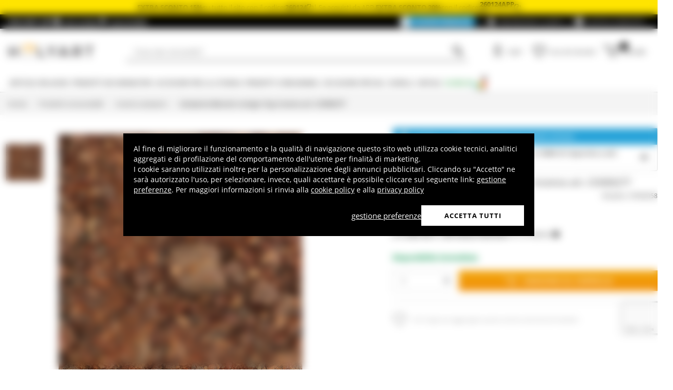

--- FILE ---
content_type: text/html; charset=utf-8
request_url: https://www.holyart.it/it/prodotti-consumabili/incensi-campioni/campione-benzoin-orange-10-gr-incenso-art.-co000277
body_size: 44630
content:
<!DOCTYPE html><html lang="it"><head><meta charSet="utf-8"/><link rel="preload" href="https://cdn-website.holyart.io/_next/static/assets/OpenSans-Bold.b42e8f99.woff2" as="font" type="font/woff2" crossorigin="anonymous"/><link rel="preload" href="https://cdn-website.holyart.io/_next/static/assets/OpenSans-SemiBold.a6f1c6b1.woff2" as="font" type="font/woff2" crossorigin="anonymous"/><link rel="preload" href="https://cdn-website.holyart.io/_next/static/assets/OpenSans-Regular.98f04fd8.woff2" as="font" type="font/woff2" crossorigin="anonymous"/><link rel="preload" href="https://cdn-website.holyart.io/_next/static/assets/OpenSans-CondensedBold.69c7aa11.woff2" as="font" type="font/woff2" crossorigin="anonymous"/><link rel="preload" href="https://cdn-website.holyart.io/_next/static/assets/icomoon.0541972f.ttf" as="font" type="font/ttf" crossorigin="anonymous"/><link rel="preconnect" href="https://media.holyart.it"/><link rel="preconnect" href="https://service.force.com"/><link rel="preconnect" href="https://statics.holyart.it"/><link rel="preconnect" href="https://cdn.evgnet.com"/><link rel="preconnect" href="https://dynamic.criteo.com"/><meta http-equiv="X-UA-Compatible" content="IE=edge,chrome=1"/><meta name="viewport" content="width=device-width, initial-scale=1.0, user-scalable=0, minimum-scale=1.0, maximum-scale=1.0"/><meta name="apple-itunes-app" content="app-id=1538602972, app-argument=holyart://singleProduct?id=52957"/><title>Campione Benzoin orange 10 gr incenso art. CO000277 | vendita online su HOLYART</title><meta name="description" content="Vendita Campione Benzoin orange 10 gr incenso art. CO000277: Campione di incenso Benzoin orange articolo CO000277. Campione incenso benzoin orange, proveniente da Singapore e ricavato dall&#x27;albero Keneyman tramite processo di estrazione simile a quello dell&#x27;olibano. Questo incenso è disponibile in formato da 1 kg con codice CO000277. Campione di incenso utile per testare il prodotto prima dell&#x27;acquisto. "/><meta name="author" content="Holyart"/><link rel="canonical" href="https://www.holyart.it/it/prodotti-consumabili/incensi-campioni/campione-benzoin-orange-10-gr-incenso-art.-co000277"/><link rel="preload" href="https://assets.holyart.it/images/CP000058/it/500/A/SN049669/CLOSEUP01_HD/h-c8f362be/campione-benzoin-orange-10-gr-incenso-art.-co000277.jpg" as="image"/><meta name="apple-mobile-web-app-capable" content="yes"/><meta name="apple-mobile-web-app-status-bar-style" content="black"/><meta name="apple-touch-fullscreen" content="yes"/><meta name="application-name" content="Holyart"/><link rel="apple-touch-icon" sizes="57x57" href="https://statics.holyart.it/icon/apple-icon-57x57_8cc2aad437.png"/><link rel="apple-touch-icon" sizes="60x60" href="https://statics.holyart.it/icon/apple-icon-60x60_82d0c6ad3f.png"/><link rel="apple-touch-icon" sizes="72x72" href="https://statics.holyart.it/icon/apple-icon-72x72_58a504445e.png"/><link rel="apple-touch-icon" sizes="76x76" href="https://statics.holyart.it/icon/apple-icon-76x76_6ae9cf277f.png"/><link rel="apple-touch-icon" sizes="114x114" href="https://statics.holyart.it/icon/apple-icon-114x114_45408be2aa.png"/><link rel="apple-touch-icon" sizes="120x120" href="https://statics.holyart.it/icon/apple-icon-120x120_610823f625.png"/><link rel="apple-touch-icon" sizes="144x144" href="https://statics.holyart.it/icon/apple-icon-144x144_081d969364.png"/><link rel="apple-touch-icon" sizes="152x152" href="https://statics.holyart.it/icon/apple-icon-152x152_ac8cfaaae6.png"/><link rel="apple-touch-icon" sizes="180x180" href="https://statics.holyart.it/icon/apple-icon-180x180_2567e14de6.png"/><link rel="icon" type="image/png" sizes="192x192" href="https://statics.holyart.it/icon/android-icon-192x192_dc9bde22e3.png"/><link rel="icon" type="image/png" sizes="32x32" href="https://statics.holyart.it/icon/favicon-32x32_099b3ca6e3.png"/><link rel="icon" type="image/png" sizes="96x96" href="https://statics.holyart.it/icon/favicon-96x96_4fd47e2a0e.png"/><link rel="icon" type="image/png" sizes="16x16" href="https://statics.holyart.it/icon/favicon-16x16_dba0ad89c2.png"/><meta name="msapplication-TileColor" content="#ffffff"/><meta name="msapplication-TileImage" content="https://statics.holyart.it/icon/ms-icon-144x144_c24f8cb24a.png"/><meta name="theme-color" content="#ffffff"/><link rel="manifest" href="https://statics.holyart.it/icon/manifest_0a1995ef0d.json"/><link rel="alternate" hrefLang="fr-FR" href="https://www.holyart.fr/produits-de-consommation/echantillons-dencens/echantillon-benjoin-orange-10-g-encens-art.-co000277"/><link rel="alternate" hrefLang="es-ES" href="https://www.holyart.es/materiales-de-consumo/inciensos-muestras/tipo-benzoin-orange-10-gr-incienso-art.-co000277"/><link rel="alternate" hrefLang="pt-PT" href="https://www.holyart.pt/consumiveis-liturgicos/amostras-de-incenso/amostra-10-gr-de-incenso-benzoin-orange-ref.-co000277"/><link rel="alternate" hrefLang="en-GB" href="https://www.holyart.co.uk/consumable-material-consumables/incense-samples/orange-benzoin-incense-sample-10-g-co000277"/><link rel="alternate" hrefLang="en" href="https://www.holyart.com/consumable-material-consumables/incense-samples/benzoin-orange-incense-sample-10-gr-item-co000277"/><link rel="alternate" hrefLang="de-DE" href="https://www.holyart.de/verbrauchsprodukte/weihrauch-proben/probe-packung-10-gr-aus-benzoin-orangem-weihrauch-modell-co000277"/><link rel="alternate" hrefLang="it-IT" href="https://www.holyart.it/it/prodotti-consumabili/incensi-campioni/campione-benzoin-orange-10-gr-incenso-art.-co000277"/><meta name="next-head-count" content="47"/><script id="interaction-studio-splide" src="/js/splide414.min.js" defer=""></script><link rel="preload" href="https://cdn-website.holyart.io/_next/static/css/f9c0fc04076f1fa3.css" as="style"/><link rel="stylesheet" href="https://cdn-website.holyart.io/_next/static/css/f9c0fc04076f1fa3.css" data-n-g=""/><link rel="preload" href="https://cdn-website.holyart.io/_next/static/css/322245d280185065.css" as="style"/><link rel="stylesheet" href="https://cdn-website.holyart.io/_next/static/css/322245d280185065.css" data-n-p=""/><noscript data-n-css=""></noscript><script defer="" nomodule="" src="https://cdn-website.holyart.io/_next/static/chunks/polyfills-c67a75d1b6f99dc8.js"></script><script src="https://cdn-website.holyart.io/_next/static/chunks/webpack-b63fa52f62765246.js" defer=""></script><script src="https://cdn-website.holyart.io/_next/static/chunks/framework-f44ba79936f400b5.js" defer=""></script><script src="https://cdn-website.holyart.io/_next/static/chunks/main-7458fdfd316e6af6.js" defer=""></script><script src="https://cdn-website.holyart.io/_next/static/chunks/pages/_app-9b95c59dadc80256.js" defer=""></script><script src="https://cdn-website.holyart.io/_next/static/chunks/330-c1a64c97ebb53d9b.js" defer=""></script><script src="https://cdn-website.holyart.io/_next/static/chunks/9884-fb503d40dcbcae02.js" defer=""></script><script src="https://cdn-website.holyart.io/_next/static/chunks/3909-fbe30e7e0b628471.js" defer=""></script><script src="https://cdn-website.holyart.io/_next/static/chunks/4799-64acbc2912e522e5.js" defer=""></script><script src="https://cdn-website.holyart.io/_next/static/chunks/4650-97868ff346be27ae.js" defer=""></script><script src="https://cdn-website.holyart.io/_next/static/chunks/3865-80af656fd0b3187c.js" defer=""></script><script src="https://cdn-website.holyart.io/_next/static/chunks/6640-8a7417328a8556de.js" defer=""></script><script src="https://cdn-website.holyart.io/_next/static/chunks/3589-7cd279d1d1183279.js" defer=""></script><script src="https://cdn-website.holyart.io/_next/static/chunks/6714-447e6d6ed5620a22.js" defer=""></script><script src="https://cdn-website.holyart.io/_next/static/chunks/1536-023d4c6e2de0eafb.js" defer=""></script><script src="https://cdn-website.holyart.io/_next/static/chunks/9145-e2cfc0630f518d73.js" defer=""></script><script src="https://cdn-website.holyart.io/_next/static/chunks/6622-af73043fe07e8de6.js" defer=""></script><script src="https://cdn-website.holyart.io/_next/static/chunks/8815-dce85a0ccf0e6edc.js" defer=""></script><script src="https://cdn-website.holyart.io/_next/static/chunks/5990-9b3d105caf2cbf26.js" defer=""></script><script src="https://cdn-website.holyart.io/_next/static/chunks/pages/product/%5B...path%5D-f542cb54a6b4fc9c.js" defer=""></script><script src="https://cdn-website.holyart.io/_next/static/355ca95/_buildManifest.js" defer=""></script><script src="https://cdn-website.holyart.io/_next/static/355ca95/_ssgManifest.js" defer=""></script></head><body><div id="__next" data-reactroot=""><div class="toast__context-container"></div><script id="risk-js" defer="" src="/js/risk.min.js"></script><noscript><img src="https://queue.simpleanalyticscdn.com/noscript.gif" alt="" referrerPolicy="no-referrer-when-downgrade"/></noscript><div id="layout" class=""><header class="header"><div class="pre-header__wrapper"><div class="container-fluid header-premium__container"><div class="d-flex header-premium__container align-items-center justify-content-between"><div class="d-flex align-items-center header-premium__text"><strong>Holyart APP</strong><div class="header-premium__app-link ms-2"><span class="icon icon-applestore"></span><a href="https://apps.apple.com/it/app/holyart-articoli-religiosi/id1538602972" rel="noopener noreferrer" target="_blank">App Store</a></div><div class="header-premium__app-link"><span class="icon icon-playstore"></span><a href="https://play.google.com/store/apps/details?id=com.pulcranet.holyart" rel="noopener noreferrer" target="_blank">Play Store</a></div></div><div class="header-premium__links"><a class="link--base header-premium__link" href="/it/premium"><span class="header-premium__link-custom">Scopri premium</span></a><a class="link--base header-premium__link" href="/it/dicono-di-noi"><span class="icon icon-addtowishlist"></span><span class="header-premium__link-text">Recensioni Clienti</span></a><div class="header-premium__link"><span class="icon icon-help-alt"></span><a class="header-premium__link-text" target="_blank" rel="noreferrer" href="https://support.holyart.it">Aiuto e contatti</a></div></div></div></div></div><div class="header-main"><div class="container-fluid"><div class="header-main__container"><div class="header-main__hamburger"><span class="icon icon-hamburger_menu"></span></div><div class="header-main__logo"><a class="link--base" href="/it/"><img height="33" width="170" src="[data-uri]" alt="Holyart.it - Arte Sacra e Articoli Religiosi"/></a></div><div class="header-main__services"><div class="header-main__search"><div class="header-main__search-input"><input type="search" placeholder="Cosa stai cercando?" value="" autoComplete="off"/><button aria-label="Ricerca"><span class="icon icon-search"></span></button></div></div><nav class="header-main__nav"><ul class="header-main__nav-list"><li class="header-main__nav-item"><span aria-label="Login" type="button" aria-haspopup="dialog" aria-expanded="false" aria-controls="" data-state="closed" data-slot="popover-trigger" class="outline-none focus:outline-none"><span class="block header-main__nav-button"><span class="icon icon-user"></span><span class="header-main__nav-label">Login</span></span></span></li><li class="header-main__nav-item header-main__nav-item--wishlists"><a class="link--base header-main__nav-link !no-underline !hover:opacity-10" href="/it/wishlists"><div class="header-main__nav-icon"><span class="icon icon-heart-stroke"></span></div><span class="header-main__nav-label">Lista dei desideri</span></a></li><li class="header-main__nav-item"><button type="button" class="outline-none focus:outline-none header-main__nav-link hover:no-underline" aria-haspopup="dialog" aria-expanded="false" aria-controls="" data-state="closed" data-slot="popover-trigger"><div class="header-main__nav-icon"><span class="icon icon-cart"></span><div class="header-main__cart-amount"></div></div><span class="header-main__nav-label">Carrello</span></button></li></ul></nav></div></div></div><div class="header-main__search-bar-wrapper" id="search-bar"><div class="header-main__search-bar"><div class="header-main__search-input"><input type="search" placeholder="Cosa stai cercando?" value="" autoComplete="off"/><button aria-label="Ricerca"><span class="icon icon-search"></span></button></div></div></div></div><div class="header-categories"><div class="container-fluid"><nav><ul class="flex justify-between"><li class="header-categories__item header-categories__item-108217"><a class="link--base header-categories__link header-categories__arrow-dispatch" href="/it/articoli-religiosi">Articoli religiosi</a><div class="header-categories__menu"><div class="container-fluid"><div class="row"><span class="header-category__title">Articoli religiosi</span></div><div class="row no-gutters"><div class="col-sm-9"><ul class="row no-gutters"><li class="col-sm-3 header-category__col"><ul><li class="header-category__item"><a class="link--base link header-category__link" href="/it/articoli-religiosi/angeli">Angeli</a></li><li class="header-category__item"><a class="link--base link header-category__link" href="/it/articoli-religiosi/arazzi">Arazzi</a></li><li class="header-category__item"><a class="link--base link header-category__link" href="/it/articoli-religiosi/articoli-funerari">Articoli funerari</a></li><li class="header-category__item"><a class="link--base link header-category__link" href="/it/articoli-religiosi/aurea-di-bottega-tifernate">Aurea di Bottega Tifernate</a></li><li class="header-category__item"><a class="link--base link header-category__link" href="/it/articoli-religiosi/azur-loppiano">Azur Loppiano</a></li><li class="header-category__item"><a class="link--base link header-category__link" href="/it/articoli-religiosi/bassorilievi">Bassorilievi</a></li><li class="header-category__item"><a class="link--base link header-category__link" href="/it/articoli-religiosi/bomboniere-sacre-e-ricordini">Bomboniere sacre e ricordini</a></li><li class="header-category__item"><a class="link--base link header-category__link" href="/it/articoli-religiosi/bruciaincensi">Bruciaincensi</a></li><li class="header-category__item"><a class="link--base link header-category__link" href="/it/articoli-religiosi/ceramica-centro-ave">Ceramica Centro Ave</a></li></ul></li><li class="col-sm-4 header-category__col"><ul><li class="header-category__item"><a class="link--base link header-category__link" href="/it/articoli-religiosi/crocefissi">Crocefissi</a></li><li class="header-category__item"><a class="link--base link header-category__link" href="/it/articoli-religiosi/custodie-e-segnalibri-testi-sacri">Custodie e Segnalibri Testi Sacri</a></li><li class="header-category__item"><a class="link--base link header-category__link" href="/it/articoli-religiosi/dvd-religiosi">DVD Religiosi</a></li><li class="header-category__item"><a class="link--base link header-category__link" href="/it/articoli-religiosi/ex-voto">Ex Voto</a></li><li class="header-category__item"><a class="link--base link header-category__link" href="/it/articoli-religiosi/icone-sacre">Icone Sacre</a></li><li class="header-category__item"><a class="link--base link header-category__link" href="/it/articoli-religiosi/leggii">Leggii</a></li><li class="header-category__item"><a class="link--base link header-category__link" href="/it/articoli-religiosi/libri-e-testi-sacri">Libri e Testi Sacri</a></li><li class="header-category__item"><a class="link--base link header-category__link" href="/it/articoli-religiosi/magneti-dei-santi-madonna-papa">Magneti dei Santi, Madonna, Papa</a></li><li class="header-category__item"><a class="link--base link header-category__link" href="/it/articoli-religiosi/medaglioni-per-confraternite">Medaglioni per confraternite</a></li></ul></li><li class="col-sm-3 header-category__col"><ul><li class="header-category__item"><a class="link--base link header-category__link" href="/it/articoli-religiosi/portacandele-portalumini">Portacandele, Portalumini</a></li><li class="header-category__item"><a class="link--base link header-category__link" href="/it/articoli-religiosi/portachiavi">Portachiavi</a></li><li class="header-category__item"><a class="link--base link header-category__link" href="/it/articoli-religiosi/quadri-stampe-codici-miniati">Quadri, stampe, codici miniati</a></li><li class="header-category__item"><a class="link--base link header-category__link" href="/it/articoli-religiosi/rosari-e-portarosari">Rosari e portarosari</a></li><li class="header-category__item"><a class="link--base link header-category__link" href="/it/articoli-religiosi/santini-e-biglietti-augurali">Santini e biglietti augurali</a></li><li class="header-category__item"><a class="link--base link header-category__link" href="/it/articoli-religiosi/statue">Statue</a></li><li class="header-category__item"><a class="link--base link header-category__link" href="/it/articoli-religiosi/stellari-e-corone-per-statue">Stellari e corone per statue</a></li><li class="header-category__item"><a class="link--base link header-category__link" href="/it/articoli-religiosi/vetrofanie-religiose">Vetrofanie religiose</a></li><li class="header-category__item"><a class="link--base link header-category__link" href="/it/articoli-religiosi/willow-tree-jim-shore-legacy-of-love">Willow Tree, Jim Shore, Legacy of Love</a></li></ul></li></ul></div><div class="col.sm-3"><span style="box-sizing:border-box;display:inline-block;overflow:hidden;width:initial;height:initial;background:none;opacity:1;border:0;margin:0;padding:0;position:relative;max-width:100%"><span style="box-sizing:border-box;display:block;width:initial;height:initial;background:none;opacity:1;border:0;margin:0;padding:0;max-width:100%"><img style="display:block;max-width:100%;width:initial;height:initial;background:none;opacity:1;border:0;margin:0;padding:0" alt="" aria-hidden="true" src="data:image/svg+xml,%3csvg%20xmlns=%27http://www.w3.org/2000/svg%27%20version=%271.1%27%20width=%27270%27%20height=%27270%27/%3e"/></span><img alt="Articoli religiosi" src="[data-uri]" decoding="async" data-nimg="intrinsic" style="position:absolute;top:0;left:0;bottom:0;right:0;box-sizing:border-box;padding:0;border:none;margin:auto;display:block;width:0;height:0;min-width:100%;max-width:100%;min-height:100%;max-height:100%"/><noscript><img alt="Articoli religiosi" src="https://assets.holyart.it/menu/108217.jpg" decoding="async" data-nimg="intrinsic" style="position:absolute;top:0;left:0;bottom:0;right:0;box-sizing:border-box;padding:0;border:none;margin:auto;display:block;width:0;height:0;min-width:100%;max-width:100%;min-height:100%;max-height:100%" loading="lazy"/></noscript></span></div></div></div></div></li><li class="header-categories__item header-categories__item-108218"><a class="link--base header-categories__link header-categories__arrow-dispatch" href="/it/prodotti-dei-monasteri">Prodotti dei Monasteri</a><div class="header-categories__menu"><div class="container-fluid"><div class="row"><span class="header-category__title">Prodotti dei Monasteri</span></div><div class="row no-gutters"><div class="col-sm-9"><ul class="row no-gutters"><li class="col-sm-3 header-category__col"><ul><li class="header-category__item"><a class="link--base link header-category__link" href="/it/prodotti-dei-monasteri/birre-trappiste-e-dabbazia">Birre trappiste e d&#x27;abbazia</a></li><li class="header-category__item"><a class="link--base link header-category__link" href="/it/prodotti-dei-monasteri/caramelle-dolciumi">Caramelle, dolciumi</a></li><li class="header-category__item"><a class="link--base link header-category__link" href="/it/prodotti-dei-monasteri/cioccolato-trappisti">Cioccolato Trappisti</a></li><li class="header-category__item"><a class="link--base link header-category__link" href="/it/prodotti-dei-monasteri/confetture-e-marmellate">Confetture e Marmellate</a></li></ul></li><li class="col-sm-4 header-category__col"><ul><li class="header-category__item"><a class="link--base link header-category__link" href="/it/prodotti-dei-monasteri/cosmetici-e-oli-essenziali">Cosmetici e Oli essenziali</a></li><li class="header-category__item"><a class="link--base link header-category__link" href="/it/prodotti-dei-monasteri/infusi-e-tisane">Infusi e tisane</a></li><li class="header-category__item"><a class="link--base link header-category__link" href="/it/prodotti-dei-monasteri/liquori-grappe-digestivi">Liquori, Grappe, Digestivi</a></li><li class="header-category__item"><a class="link--base link header-category__link" href="/it/prodotti-dei-monasteri/oli-e-condimenti">Oli e condimenti</a></li></ul></li><li class="col-sm-3 header-category__col"><ul><li class="header-category__item"><a class="link--base link header-category__link" href="/it/prodotti-dei-monasteri/prodotti-dellalveare">Prodotti dell&#x27;alveare</a></li><li class="header-category__item"><a class="link--base link header-category__link" href="/it/prodotti-dei-monasteri/rimedi-naturali">Rimedi Naturali</a></li><li class="header-category__item"><a class="link--base link header-category__link" href="/it/prodotti-dei-monasteri/vini-bianchi-e-rossi">Vini bianchi e rossi</a></li></ul></li></ul></div><div class="col.sm-3"><span style="box-sizing:border-box;display:inline-block;overflow:hidden;width:initial;height:initial;background:none;opacity:1;border:0;margin:0;padding:0;position:relative;max-width:100%"><span style="box-sizing:border-box;display:block;width:initial;height:initial;background:none;opacity:1;border:0;margin:0;padding:0;max-width:100%"><img style="display:block;max-width:100%;width:initial;height:initial;background:none;opacity:1;border:0;margin:0;padding:0" alt="" aria-hidden="true" src="data:image/svg+xml,%3csvg%20xmlns=%27http://www.w3.org/2000/svg%27%20version=%271.1%27%20width=%27270%27%20height=%27270%27/%3e"/></span><img alt="Prodotti dei Monasteri" src="[data-uri]" decoding="async" data-nimg="intrinsic" style="position:absolute;top:0;left:0;bottom:0;right:0;box-sizing:border-box;padding:0;border:none;margin:auto;display:block;width:0;height:0;min-width:100%;max-width:100%;min-height:100%;max-height:100%"/><noscript><img alt="Prodotti dei Monasteri" src="https://assets.holyart.it/menu/108218.jpg" decoding="async" data-nimg="intrinsic" style="position:absolute;top:0;left:0;bottom:0;right:0;box-sizing:border-box;padding:0;border:none;margin:auto;display:block;width:0;height:0;min-width:100%;max-width:100%;min-height:100%;max-height:100%" loading="lazy"/></noscript></span></div></div></div></div></li><li class="header-categories__item header-categories__item-104"><a class="link--base header-categories__link header-categories__arrow-dispatch" href="/it/accessori-per-la-liturgia">Accessori per la Liturgia</a><div class="header-categories__menu"><div class="container-fluid"><div class="row"><span class="header-category__title">Accessori per la Liturgia</span></div><div class="row no-gutters"><div class="col-sm-9"><ul class="row no-gutters"><li class="col-sm-3 header-category__col"><ul><li class="header-category__item"><a class="link--base link header-category__link" href="/it/accessori-per-la-liturgia/abbigliamento-clero">Abbigliamento Clero</a></li><li class="header-category__item"><a class="link--base link header-category__link" href="/it/accessori-per-la-liturgia/accessori-per-benedizione">Accessori per Benedizione</a></li><li class="header-category__item"><a class="link--base link header-category__link" href="/it/accessori-per-la-liturgia/accessori-vari">Accessori vari</a></li><li class="header-category__item"><a class="link--base link header-category__link" href="/it/accessori-per-la-liturgia/ampolline-per-celebrazione">Ampolline per celebrazione</a></li><li class="header-category__item"><a class="link--base link header-category__link" href="/it/accessori-per-la-liturgia/arredi-sacri">Arredi sacri</a></li><li class="header-category__item"><a class="link--base link header-category__link" href="/it/accessori-per-la-liturgia/articoli-forma-fluens">Articoli Forma Fluens</a></li><li class="header-category__item"><a class="link--base link header-category__link" href="/it/accessori-per-la-liturgia/articoli-vescovili">Articoli vescovili</a></li><li class="header-category__item"><a class="link--base link header-category__link" href="/it/accessori-per-la-liturgia/brocche-per-manutergio">Brocche per manutergio</a></li></ul></li><li class="col-sm-4 header-category__col"><ul><li class="header-category__item"><a class="link--base link header-category__link" href="/it/accessori-per-la-liturgia/calici-pissidi-patene">Calici Pissidi Patene</a></li><li class="header-category__item"><a class="link--base link header-category__link" href="/it/accessori-per-la-liturgia/campanelli-liturgici">Campanelli liturgici</a></li><li class="header-category__item"><a class="link--base link header-category__link" href="/it/accessori-per-la-liturgia/dispositivi-di-protezione-e-sicurezza">Dispositivi di protezione e sicurezza</a></li><li class="header-category__item"><a class="link--base link header-category__link" href="/it/accessori-per-la-liturgia/lampade-e-lanterne">Lampade e lanterne</a></li><li class="header-category__item"><a class="link--base link header-category__link" href="/it/accessori-per-la-liturgia/lampade-per-il-santissimo">Lampade per il Santissimo</a></li><li class="header-category__item"><a class="link--base link header-category__link" href="/it/accessori-per-la-liturgia/oli-santi-e-servizi-battesimo">Oli santi e servizi battesimo</a></li><li class="header-category__item"><a class="link--base link header-category__link" href="/it/accessori-per-la-liturgia/ostensori-teche-reliquiari-tronetti">Ostensori, Teche, Reliquiari, Tronetti</a></li><li class="header-category__item"><a class="link--base link header-category__link" href="/it/accessori-per-la-liturgia/paramenti-liturgici-servizi-altare-coprileggii">Paramenti liturgici, servizi altare, coprileggii</a></li></ul></li><li class="col-sm-3 header-category__col"><ul><li class="header-category__item"><a class="link--base link header-category__link" href="/it/accessori-per-la-liturgia/portacandele-portaceri-candelabri">Portacandele, Portaceri, Candelabri</a></li><li class="header-category__item"><a class="link--base link header-category__link" href="/it/accessori-per-la-liturgia/processioni">Processioni</a></li><li class="header-category__item"><a class="link--base link header-category__link" href="/it/accessori-per-la-liturgia/sartoria-ecclesiastica">Sartoria Ecclesiastica</a></li><li class="header-category__item"><a class="link--base link header-category__link" href="/it/accessori-per-la-liturgia/stampi-per-ostie">Stampi per ostie</a></li><li class="header-category__item"><a class="link--base link header-category__link" href="/it/accessori-per-la-liturgia/teche-eucaristiche">Teche Eucaristiche</a></li><li class="header-category__item"><a class="link--base link header-category__link" href="/it/accessori-per-la-liturgia/testi-liturgici">Testi liturgici</a></li><li class="header-category__item"><a class="link--base link header-category__link" href="/it/accessori-per-la-liturgia/turiboli-e-navette">Turiboli e navette</a></li><li class="header-category__item"><a class="link--base link header-category__link" href="/it/accessori-per-la-liturgia/valigie-per-la-celebrazione">Valigie per la celebrazione</a></li></ul></li></ul></div><div class="col.sm-3"><span style="box-sizing:border-box;display:inline-block;overflow:hidden;width:initial;height:initial;background:none;opacity:1;border:0;margin:0;padding:0;position:relative;max-width:100%"><span style="box-sizing:border-box;display:block;width:initial;height:initial;background:none;opacity:1;border:0;margin:0;padding:0;max-width:100%"><img style="display:block;max-width:100%;width:initial;height:initial;background:none;opacity:1;border:0;margin:0;padding:0" alt="" aria-hidden="true" src="data:image/svg+xml,%3csvg%20xmlns=%27http://www.w3.org/2000/svg%27%20version=%271.1%27%20width=%27270%27%20height=%27270%27/%3e"/></span><img alt="Accessori per la Liturgia" src="[data-uri]" decoding="async" data-nimg="intrinsic" style="position:absolute;top:0;left:0;bottom:0;right:0;box-sizing:border-box;padding:0;border:none;margin:auto;display:block;width:0;height:0;min-width:100%;max-width:100%;min-height:100%;max-height:100%"/><noscript><img alt="Accessori per la Liturgia" src="https://assets.holyart.it/menu/104.jpg" decoding="async" data-nimg="intrinsic" style="position:absolute;top:0;left:0;bottom:0;right:0;box-sizing:border-box;padding:0;border:none;margin:auto;display:block;width:0;height:0;min-width:100%;max-width:100%;min-height:100%;max-height:100%" loading="lazy"/></noscript></span></div></div></div></div></li><li class="header-categories__item header-categories__item-105"><a class="link--base header-categories__link header-categories__arrow-dispatch" href="/it/prodotti-consumabili">Prodotti consumabili</a><div class="header-categories__menu"><div class="container-fluid"><div class="row"><span class="header-category__title">Prodotti consumabili</span></div><div class="row no-gutters"><div class="col-sm-9"><ul class="row no-gutters"><li class="col-sm-3 header-category__col"><ul><li class="header-category__item"><a class="link--base link header-category__link" href="/it/prodotti-consumabili/candele-ceri-ceretti">Candele, ceri, ceretti</a></li><li class="header-category__item"><a class="link--base link header-category__link" href="/it/prodotti-consumabili/carboncini-per-incensi">Carboncini per incensi</a></li><li class="header-category__item"><a class="link--base link header-category__link" href="/it/prodotti-consumabili/cera-per-lampade">Cera per lampade</a></li></ul></li><li class="col-sm-4 header-category__col"><ul><li class="header-category__item"><a class="link--base link header-category__link" href="/it/prodotti-consumabili/incensi">Incensi</a></li><li class="header-category__item"><a class="link--base link header-category__link" href="/it/prodotti-consumabili/incensi-campioni">Incensi campioni</a></li><li class="header-category__item"><a class="link--base link header-category__link" href="/it/prodotti-consumabili/lumini-votivi">Lumini votivi</a></li></ul></li><li class="col-sm-3 header-category__col"><ul><li class="header-category__item"><a class="link--base link header-category__link" href="/it/prodotti-consumabili/particole-ostie-per-la-messa">Particole, ostie per la Messa</a></li><li class="header-category__item"><a class="link--base link header-category__link" href="/it/prodotti-consumabili/vino-da-messa">Vino da Messa</a></li></ul></li></ul></div><div class="col.sm-3"><span style="box-sizing:border-box;display:inline-block;overflow:hidden;width:initial;height:initial;background:none;opacity:1;border:0;margin:0;padding:0;position:relative;max-width:100%"><span style="box-sizing:border-box;display:block;width:initial;height:initial;background:none;opacity:1;border:0;margin:0;padding:0;max-width:100%"><img style="display:block;max-width:100%;width:initial;height:initial;background:none;opacity:1;border:0;margin:0;padding:0" alt="" aria-hidden="true" src="data:image/svg+xml,%3csvg%20xmlns=%27http://www.w3.org/2000/svg%27%20version=%271.1%27%20width=%27270%27%20height=%27270%27/%3e"/></span><img alt="Prodotti consumabili" src="[data-uri]" decoding="async" data-nimg="intrinsic" style="position:absolute;top:0;left:0;bottom:0;right:0;box-sizing:border-box;padding:0;border:none;margin:auto;display:block;width:0;height:0;min-width:100%;max-width:100%;min-height:100%;max-height:100%"/><noscript><img alt="Prodotti consumabili" src="https://assets.holyart.it/menu/105.jpg" decoding="async" data-nimg="intrinsic" style="position:absolute;top:0;left:0;bottom:0;right:0;box-sizing:border-box;padding:0;border:none;margin:auto;display:block;width:0;height:0;min-width:100%;max-width:100%;min-height:100%;max-height:100%" loading="lazy"/></noscript></span></div></div></div></div></li><li class="header-categories__item header-categories__item-108221"><a class="link--base header-categories__link header-categories__arrow-dispatch" href="/it/occasioni-speciali">Occasioni Speciali</a><div class="header-categories__menu"><div class="container-fluid"><div class="row"><span class="header-category__title">Occasioni Speciali</span></div><div class="row no-gutters"><div class="col-sm-9"><ul class="row no-gutters"><li class="col-sm-3 header-category__col"><ul><li class="header-category__item"><a class="link--base link header-category__link" href="/it/occasioni-speciali/battesimo">Battesimo</a></li><li class="header-category__item"><a class="link--base link header-category__link" href="/it/occasioni-speciali/benedetto-xvi">Benedetto XVI</a></li><li class="header-category__item"><a class="link--base link header-category__link" href="/it/occasioni-speciali/carlo-acutis">Carlo Acutis</a></li><li class="header-category__item"><a class="link--base link header-category__link" href="/it/occasioni-speciali/cresima">Cresima</a></li><li class="header-category__item"><a class="link--base link header-category__link" href="/it/occasioni-speciali/giovanni-paolo-ii">Giovanni Paolo II</a></li><li class="header-category__item"><a class="link--base link header-category__link" href="/it/occasioni-speciali/madonna-di-fatima">Madonna di Fatima</a></li><li class="header-category__item"><a class="link--base link header-category__link" href="/it/occasioni-speciali/madonna-di-lourdes">Madonna di Lourdes</a></li></ul></li><li class="col-sm-4 header-category__col"><ul><li class="header-category__item"><a class="link--base link header-category__link" href="/it/occasioni-speciali/madonna-di-medjugorje">Madonna di Medjugorje</a></li><li class="header-category__item"><a class="link--base link header-category__link" href="/it/occasioni-speciali/matrimonio">Matrimonio</a></li><li class="header-category__item"><a class="link--base link header-category__link" href="/it/occasioni-speciali/padre-pio">Padre Pio</a></li><li class="header-category__item"><a class="link--base link header-category__link" href="/it/occasioni-speciali/papa-francesco">Papa Francesco</a></li><li class="header-category__item"><a class="link--base link header-category__link" href="/it/occasioni-speciali/papa-leone-xiv">Papa Leone XIV</a></li><li class="header-category__item"><a class="link--base link header-category__link" href="/it/occasioni-speciali/pasqua-e-quaresima">Pasqua</a></li><li class="header-category__item"><a class="link--base link header-category__link" href="/it/occasioni-speciali/pier-giorgio-frassati">Pier Giorgio Frassati</a></li></ul></li><li class="col-sm-3 header-category__col"><ul><li class="header-category__item"><a class="link--base link header-category__link" href="/it/occasioni-speciali/presepe-pasquale">Presepe Pasquale</a></li><li class="header-category__item"><a class="link--base link header-category__link" href="/it/occasioni-speciali/prima-comunione">Prima Comunione</a></li><li class="header-category__item"><a class="link--base link header-category__link" href="/it/occasioni-speciali/regali-per-la-prima-confessione">Regali per la Prima Confessione</a></li><li class="header-category__item"><a class="link--base link header-category__link" href="/it/occasioni-speciali/san-benedetto">San Benedetto</a></li><li class="header-category__item"><a class="link--base link header-category__link" href="/it/occasioni-speciali/san-francesco-dassisi">San Francesco d&#x27;Assisi</a></li><li class="header-category__item"><a class="link--base link header-category__link" href="/it/occasioni-speciali/san-giuseppe">San Giuseppe</a></li><li class="header-category__item"><a class="link--base link header-category__link" href="/it/occasioni-speciali/san-valentino">San Valentino</a></li></ul></li></ul></div><div class="col.sm-3"><span style="box-sizing:border-box;display:inline-block;overflow:hidden;width:initial;height:initial;background:none;opacity:1;border:0;margin:0;padding:0;position:relative;max-width:100%"><span style="box-sizing:border-box;display:block;width:initial;height:initial;background:none;opacity:1;border:0;margin:0;padding:0;max-width:100%"><img style="display:block;max-width:100%;width:initial;height:initial;background:none;opacity:1;border:0;margin:0;padding:0" alt="" aria-hidden="true" src="data:image/svg+xml,%3csvg%20xmlns=%27http://www.w3.org/2000/svg%27%20version=%271.1%27%20width=%27270%27%20height=%27270%27/%3e"/></span><img alt="Occasioni Speciali" src="[data-uri]" decoding="async" data-nimg="intrinsic" style="position:absolute;top:0;left:0;bottom:0;right:0;box-sizing:border-box;padding:0;border:none;margin:auto;display:block;width:0;height:0;min-width:100%;max-width:100%;min-height:100%;max-height:100%"/><noscript><img alt="Occasioni Speciali" src="https://assets.holyart.it/menu/108221.jpg" decoding="async" data-nimg="intrinsic" style="position:absolute;top:0;left:0;bottom:0;right:0;box-sizing:border-box;padding:0;border:none;margin:auto;display:block;width:0;height:0;min-width:100%;max-width:100%;min-height:100%;max-height:100%" loading="lazy"/></noscript></span></div></div></div></div></li><li class="header-categories__item header-categories__item-108589"><a class="link--base header-categories__link header-categories__arrow-dispatch" href="/it/gioielli">Gioielli</a><div class="header-categories__menu"><div class="container-fluid"><div class="row"><span class="header-category__title">Gioielli</span></div><div class="row no-gutters"><div class="col-sm-9"><ul class="row no-gutters"><li class="col-sm-3 header-category__col"><ul><li class="header-category__item"><a class="link--base link header-category__link" href="/it/gioielli/anelli-religiosi">Anelli religiosi</a></li><li class="header-category__item"><a class="link--base link header-category__link" href="/it/gioielli/bracciali-religiosi">Bracciali religiosi</a></li><li class="header-category__item"><a class="link--base link header-category__link" href="/it/gioielli/ciondoli-religiosi-scapolari-e-spille">Ciondoli religiosi, scapolari e spille</a></li></ul></li><li class="col-sm-4 header-category__col"><ul><li class="header-category__item"><a class="link--base link header-category__link" href="/it/gioielli/collane-religiose">Collane religiose</a></li><li class="header-category__item"><a class="link--base link header-category__link" href="/it/gioielli/collezioni">Collezioni</a></li><li class="header-category__item"><a class="link--base link header-category__link" href="/it/gioielli/medaglie-sacre">Medaglie sacre</a></li></ul></li><li class="col-sm-3 header-category__col"><ul><li class="header-category__item"><a class="link--base link header-category__link" href="/it/gioielli/orecchini-religiosi">Orecchini religiosi</a></li><li class="header-category__item"><a class="link--base link header-category__link" href="/it/gioielli/orologi">Orologi</a></li></ul></li></ul></div><div class="col.sm-3"><span style="box-sizing:border-box;display:inline-block;overflow:hidden;width:initial;height:initial;background:none;opacity:1;border:0;margin:0;padding:0;position:relative;max-width:100%"><span style="box-sizing:border-box;display:block;width:initial;height:initial;background:none;opacity:1;border:0;margin:0;padding:0;max-width:100%"><img style="display:block;max-width:100%;width:initial;height:initial;background:none;opacity:1;border:0;margin:0;padding:0" alt="" aria-hidden="true" src="data:image/svg+xml,%3csvg%20xmlns=%27http://www.w3.org/2000/svg%27%20version=%271.1%27%20width=%27270%27%20height=%27270%27/%3e"/></span><img alt="Gioielli" src="[data-uri]" decoding="async" data-nimg="intrinsic" style="position:absolute;top:0;left:0;bottom:0;right:0;box-sizing:border-box;padding:0;border:none;margin:auto;display:block;width:0;height:0;min-width:100%;max-width:100%;min-height:100%;max-height:100%"/><noscript><img alt="Gioielli" src="https://assets.holyart.it/menu/108589.jpg" decoding="async" data-nimg="intrinsic" style="position:absolute;top:0;left:0;bottom:0;right:0;box-sizing:border-box;padding:0;border:none;margin:auto;display:block;width:0;height:0;min-width:100%;max-width:100%;min-height:100%;max-height:100%" loading="lazy"/></noscript></span></div></div></div></div></li><li class="header-categories__item header-categories__item-108375"><a class="link--base header-categories__link header-categories__arrow-dispatch" href="/it/natale">Natale</a><div class="header-categories__menu"><div class="container-fluid"><div class="row"><span class="header-category__title">Natale</span></div><div class="row no-gutters"><div class="col-sm-9"><ul class="row no-gutters"><li class="col-sm-3 header-category__col"><ul><li class="header-category__item"><a class="link--base link header-category__link" href="/it/natale/addobbi-natalizi-per-lalbero">Addobbi natalizi per l&#x27;albero</a></li><li class="header-category__item"><a class="link--base link header-category__link" href="/it/natale/alberi-di-natale">Alberi di Natale</a></li><li class="header-category__item"><a class="link--base link header-category__link" href="/it/natale/animali-presepe">Animali presepe</a></li><li class="header-category__item"><a class="link--base link header-category__link" href="/it/natale/avvento">Avvento</a></li><li class="header-category__item"><a class="link--base link header-category__link" href="/it/natale/carillon-natalizi">Carillon natalizi</a></li><li class="header-category__item"><a class="link--base link header-category__link" href="/it/natale/decori-natalizi-per-la-casa">Decori natalizi per la casa</a></li></ul></li><li class="col-sm-4 header-category__col"><ul><li class="header-category__item"><a class="link--base link header-category__link" href="/it/natale/luci-di-natale">Luci di Natale</a></li><li class="header-category__item"><a class="link--base link header-category__link" href="/it/natale/luci-professionali-e-prolungabili-natalizie">Luci professionali e prolungabili natalizie</a></li><li class="header-category__item"><a class="link--base link header-category__link" href="/it/natale/movimento-presepe">Movimento presepe</a></li><li class="header-category__item"><a class="link--base link header-category__link" href="/it/natale/natale-sostenibile">Natale sostenibile</a></li><li class="header-category__item"><a class="link--base link header-category__link" href="/it/natale/nativita">Natività</a></li><li class="header-category__item"><a class="link--base link header-category__link" href="/it/natale/presepe-fai-da-te-e-miniature">Presepe Fai da Te e Miniature</a></li></ul></li><li class="col-sm-3 header-category__col"><ul><li class="header-category__item"><a class="link--base link header-category__link" href="/it/natale/presepi">Presepi</a></li><li class="header-category__item"><a class="link--base link header-category__link" href="/it/natale/scenografie-presepe">Scenografie presepe</a></li><li class="header-category__item"><a class="link--base link header-category__link" href="/it/natale/sfere-di-vetro-di-natale-con-neve">Sfere di vetro di Natale con neve</a></li><li class="header-category__item"><a class="link--base link header-category__link" href="/it/natale/statue-gesu-bambino">Statue Gesù Bambino</a></li><li class="header-category__item"><a class="link--base link header-category__link" href="/it/natale/statue-per-presepi">Statue per presepi</a></li><li class="header-category__item"><a class="link--base link header-category__link" href="/it/natale/villaggi-natalizi">Villaggi Natalizi</a></li></ul></li></ul></div><div class="col.sm-3"><span style="box-sizing:border-box;display:inline-block;overflow:hidden;width:initial;height:initial;background:none;opacity:1;border:0;margin:0;padding:0;position:relative;max-width:100%"><span style="box-sizing:border-box;display:block;width:initial;height:initial;background:none;opacity:1;border:0;margin:0;padding:0;max-width:100%"><img style="display:block;max-width:100%;width:initial;height:initial;background:none;opacity:1;border:0;margin:0;padding:0" alt="" aria-hidden="true" src="data:image/svg+xml,%3csvg%20xmlns=%27http://www.w3.org/2000/svg%27%20version=%271.1%27%20width=%27270%27%20height=%27270%27/%3e"/></span><img alt="Natale" src="[data-uri]" decoding="async" data-nimg="intrinsic" style="position:absolute;top:0;left:0;bottom:0;right:0;box-sizing:border-box;padding:0;border:none;margin:auto;display:block;width:0;height:0;min-width:100%;max-width:100%;min-height:100%;max-height:100%"/><noscript><img alt="Natale" src="https://assets.holyart.it/menu/108375.jpg" decoding="async" data-nimg="intrinsic" style="position:absolute;top:0;left:0;bottom:0;right:0;box-sizing:border-box;padding:0;border:none;margin:auto;display:block;width:0;height:0;min-width:100%;max-width:100%;min-height:100%;max-height:100%" loading="lazy"/></noscript></span></div></div></div></div></li><li class="header-categories__item header-categories__item-108480"><a class="link--base header-categories__link header-categories__arrow-dispatch" href="/it/giubileo-2025-pellegrini-di-speranza">Giubileo<span class="icon-giubileo"><span class="path1"></span><span class="path2"></span><span class="path3"></span><span class="path4"></span><span class="path5"></span><span class="path6"></span><span class="path7"></span><span class="path8"></span><span class="path9"></span><span class="path10"></span><span class="path11"></span><span class="path12"></span><span class="path13"></span><span class="path14"></span><span class="path15"></span><span class="path16"></span></span></a><div class="header-categories__menu"><div class="container-fluid"><div class="row"><span class="header-category__title">Giubileo</span></div><div class="row no-gutters"><div class="col-sm-9"><ul class="row no-gutters"><li class="col-sm-3 header-category__col"><ul><li class="header-category__item"><a class="link--base link header-category__link" href="/it/giubileo-2025-pellegrini-di-speranza/articoli-per-chiese-e-liturgia-giubileo-2025">Articoli per chiese e liturgia Giubileo 2025</a></li><li class="header-category__item"><a class="link--base link header-category__link" href="/it/giubileo-2025-pellegrini-di-speranza/gadget-e-souvenir-giubileo-2025">Gadget e Souvenir Giubileo 2025</a></li><li class="header-category__item"><a class="link--base link header-category__link" href="/it/giubileo-2025-pellegrini-di-speranza/gioielli-del-giubileo-2025">Gioielli del Giubileo 2025</a></li></ul></li><li class="col-sm-4 header-category__col"><ul><li class="header-category__item"><a class="link--base link header-category__link" href="/it/giubileo-2025-pellegrini-di-speranza/kit-del-pellegrino-giubileo-2025">Kit del pellegrino Giubileo 2025</a></li><li class="header-category__item"><a class="link--base link header-category__link" href="/it/giubileo-2025-pellegrini-di-speranza/luce-mascotte-ufficiale-del-giubileo-2025">Luce Mascotte Ufficiale del Giubileo 2025</a></li><li class="header-category__item"><a class="link--base link header-category__link" href="/it/giubileo-2025-pellegrini-di-speranza/outlet-giubileo-2025">Outlet Giubileo 2025</a></li></ul></li><li class="col-sm-3 header-category__col"><ul><li class="header-category__item"><a class="link--base link header-category__link" href="/it/giubileo-2025-pellegrini-di-speranza/paramenti-giubileo-2025">Paramenti Giubileo 2025</a></li></ul></li></ul></div><div class="col.sm-3"><span style="box-sizing:border-box;display:inline-block;overflow:hidden;width:initial;height:initial;background:none;opacity:1;border:0;margin:0;padding:0;position:relative;max-width:100%"><span style="box-sizing:border-box;display:block;width:initial;height:initial;background:none;opacity:1;border:0;margin:0;padding:0;max-width:100%"><img style="display:block;max-width:100%;width:initial;height:initial;background:none;opacity:1;border:0;margin:0;padding:0" alt="" aria-hidden="true" src="data:image/svg+xml,%3csvg%20xmlns=%27http://www.w3.org/2000/svg%27%20version=%271.1%27%20width=%27270%27%20height=%27270%27/%3e"/></span><img alt="Giubileo" src="[data-uri]" decoding="async" data-nimg="intrinsic" style="position:absolute;top:0;left:0;bottom:0;right:0;box-sizing:border-box;padding:0;border:none;margin:auto;display:block;width:0;height:0;min-width:100%;max-width:100%;min-height:100%;max-height:100%"/><noscript><img alt="Giubileo" src="https://assets.holyart.it/menu/108480.jpg" decoding="async" data-nimg="intrinsic" style="position:absolute;top:0;left:0;bottom:0;right:0;box-sizing:border-box;padding:0;border:none;margin:auto;display:block;width:0;height:0;min-width:100%;max-width:100%;min-height:100%;max-height:100%" loading="lazy"/></noscript></span></div></div></div></div></li></ul></nav></div></div></header><main><div class="breadcrumb"><div class="container-fluid"><ol class="breadcrumb__list" itemscope="" itemType="http://schema.org/BreadcrumbList"><li itemProp="itemListElement" itemscope="" itemType="http://schema.org/ListItem"><a class="link--base" itemProp="item" href="/it/"><span itemProp="name">Home</span></a><meta itemProp="position" content="1"/></li><li itemProp="itemListElement" itemscope="" itemType="http://schema.org/ListItem"><a class="link--base" itemProp="item" href="/it/prodotti-consumabili"><span itemProp="name">Prodotti consumabili</span></a><meta itemProp="position" content="2"/></li><li itemProp="itemListElement" itemscope="" itemType="http://schema.org/ListItem"><a class="link--base" itemProp="item" href="/it/prodotti-consumabili/incensi-campioni"><span itemProp="name">Incensi campioni</span></a><meta itemProp="position" content="3"/></li><li itemProp="itemListElement" itemscope="" itemType="http://schema.org/ListItem"><span itemProp="name">Campione Benzoin orange 10 gr incenso art. CO000277</span><meta itemProp="position" content="4"/></li></ol></div></div><div class="container-fluid single-product__wrapper"><div class="single-product" itemscope="" itemType="http://schema.org/Product"><meta itemProp="url" content="https://www.holyart.it/it/prodotti-consumabili/incensi-campioni/campione-benzoin-orange-10-gr-incenso-art.-co000277"/><section><div class="row"><aside class="col-md-7"><div class="single-product-slider__wrap"><div class="single-product-slider"><div class="relative" role="region" aria-roledescription="carousel" data-slot="carousel"><div class="overflow-hidden" data-slot="carousel-content"><div class="flex -mt-4 flex-col gap-y-4 !-mt-0" style="height:75px"><div role="group" aria-roledescription="slide" data-slot="carousel-item" class="min-w-0 shrink-0 grow-0 pt-4 basis-auto cursor-pointer !mt-0 !pt-0 border-1 border-solid border-black" style="height:75px"><img src="https://assets.holyart.it/images/CP000058/it/80/A/SN049669/CLOSEUP01_HD/h-c8f362be/campione-benzoin-orange-10-gr-incenso-art.-co000277.jpg" itemProp="image" alt="Campione Benzoin orange 10 gr incenso art. CO000277 s1" loading="lazy" class="block w-full h-auto"/></div></div></div></div></div><div class="single-product-slider__images"><ul class="single-product-slider__active-list list-reset"><li class="single-product-slider__active-item is-active"><img src="https://assets.holyart.it/images/CP000058/it/500/A/SN049669/CLOSEUP01_HD/h-c8f362be/campione-benzoin-orange-10-gr-incenso-art.-co000277.jpg" alt="Campione Benzoin orange 10 gr incenso art. CO000277 1" loading="eager"/></li></ul></div></div></aside><div class="col-md-5"><div class="single-product__primary-infos"><div id="product-content-zone-disclaimer-1" class="single-product__disclaimer"></div><h1 class="single-product__primary-title" itemProp="name">Campione Benzoin orange 10 gr incenso art. CO000277</h1><div class="row"><div class="col-sm-6"><span class="single-product__primary-reviews"><div class="link"><span><span class="review-stars cursor-pointer"><span><span class="icon icon-addtowishlist review-stars__star"></span></span><span><span class="icon icon-addtowishlist review-stars__star"></span></span><span><span class="icon icon-addtowishlist review-stars__star"></span></span><span><span class="icon icon-addtowishlist review-stars__star"></span></span><span><span class="icon icon-addtowishlist review-stars__star review-stars__star--inactive"></span></span></span></span><span class="reviews-count">6</span></div></span></div><div class="col-sm-6"><div class="single-product__model">Modello:<!-- --> <span itemProp="sku">CP000058</span></div></div></div><div class="single-product__price-wrap"><div class="single-product__price"><div class="single-product__price-item"><span class="single-product__price-currency">€</span><span class="single-product__price-int">2</span><span class="single-product__price-cent">,99</span></div></div><p class="scala-pay__pay-with-scala-pay-container" role="button"><span>o 3 rate da € 1,00 senza interessi</span><span class="icon icon-scalapay"></span><span class="icon icon-info-alt"></span></p></div><div class="single-product__available">Disponibilità immediata</div><div itemProp="offers" itemscope="" itemType="http://schema.org/Offer"><meta content="EUR" itemProp="priceCurrency"/><meta content="2.99" itemProp="price"/><link itemProp="availability" href="http://schema.org/InStock"/></div><div class="single-product__ship"><span class="single-product__ship-day">Consegna entro martedì 20 gennaio</span><br /> se ordini entro <span class="single-product__ship-min"></span></div><div class="single-product__actions"><div class="single-product__quantity"><div class="select__wrap"><select class="select"><option title="1" value="1">1</option><option title="2" value="2">2</option><option title="3" value="3">3</option><option title="4" value="4">4</option><option title="5" value="5">5</option><option title="6" value="6">6</option><option title="7" value="7">7</option><option title="8" value="8">8</option><option title="9" value="9">9</option><option title="10 +" value="10">10 +</option></select></div></div><div class="single-product__add-cart"><button class="button button--secondary button--block button--icon button--single-product" type="button"><div class="button__wrapper"><div class="button__content"><div class="button__icon"><span class="icon icon-cart"></span></div><div class="button__text">Aggiungi al carrello</div></div></div></button></div></div><div class="single-product__wish"><div class="single-product__not-wish"><span class="icon icon-heart-stroke"></span><div>Fai il login per aggiungere questo articolo alla lista dei desideri</div></div></div></div></div></div></section><section class="single-product__secondary"><div class="row"><div class="col-lg-7"><div class="single-product__tabs"><div dir="ltr" data-orientation="horizontal" data-slot="tabs" class="flex flex-col gap-2 w-full gap-y-4"><div role="tablist" aria-orientation="horizontal" data-slot="tabs-list" class="bg-muted text-muted-foreground items-center justify-center rounded-lg p-[3px] w-full flex h-auto gap-x-4 mx-auto" tabindex="-1" data-orientation="horizontal" style="outline:none"><button type="button" role="tab" aria-selected="true" aria-controls="-content-description" data-state="active" id="-trigger-description" data-slot="tabs-trigger" class="dark:data-[state=active]:text-foreground focus-visible:border-ring focus-visible:ring-ring/50 focus-visible:outline-ring dark:data-[state=active]:border-input dark:data-[state=active]:bg-input/30 dark:text-muted-foreground items-center justify-center gap-1.5 border border-transparent whitespace-nowrap focus-visible:ring-[3px] focus-visible:outline-1 disabled:pointer-events-none disabled:opacity-50 data-[state=active]:shadow-sm [&amp;_svg]:pointer-events-none [&amp;_svg]:shrink-0 [&amp;_svg:not([class*=&#x27;size-&#x27;])]:size-4 flex-1 uppercase !font-semibold !text-xl inline-flex rounded-full px-8 py-3 bg-gray-200 text-sm font-medium transition text-primary focus-visible:outline-none data-[state=active]:bg-black data-[state=active]:text-white cursor-pointer h-auto" tabindex="-1" data-orientation="horizontal" data-radix-collection-item="">DESCRIZIONE</button><button type="button" role="tab" aria-selected="false" aria-controls="-content-sizes" data-state="inactive" id="-trigger-sizes" data-slot="tabs-trigger" class="dark:data-[state=active]:text-foreground focus-visible:border-ring focus-visible:ring-ring/50 focus-visible:outline-ring dark:data-[state=active]:border-input dark:data-[state=active]:bg-input/30 dark:text-muted-foreground items-center justify-center gap-1.5 border border-transparent whitespace-nowrap focus-visible:ring-[3px] focus-visible:outline-1 disabled:pointer-events-none disabled:opacity-50 data-[state=active]:shadow-sm [&amp;_svg]:pointer-events-none [&amp;_svg]:shrink-0 [&amp;_svg:not([class*=&#x27;size-&#x27;])]:size-4 flex-1 uppercase !font-semibold !text-xl inline-flex rounded-full px-8 py-3 bg-gray-200 text-sm font-medium transition text-primary focus-visible:outline-none data-[state=active]:bg-black data-[state=active]:text-white cursor-pointer h-auto" tabindex="-1" data-orientation="horizontal" data-radix-collection-item="">Misure</button><button type="button" role="tab" aria-selected="false" aria-controls="-content-materials" data-state="inactive" id="-trigger-materials" data-slot="tabs-trigger" class="dark:data-[state=active]:text-foreground focus-visible:border-ring focus-visible:ring-ring/50 focus-visible:outline-ring dark:data-[state=active]:border-input dark:data-[state=active]:bg-input/30 dark:text-muted-foreground items-center justify-center gap-1.5 border border-transparent whitespace-nowrap focus-visible:ring-[3px] focus-visible:outline-1 disabled:pointer-events-none disabled:opacity-50 data-[state=active]:shadow-sm [&amp;_svg]:pointer-events-none [&amp;_svg]:shrink-0 [&amp;_svg:not([class*=&#x27;size-&#x27;])]:size-4 flex-1 uppercase !font-semibold !text-xl inline-flex rounded-full px-8 py-3 bg-gray-200 text-sm font-medium transition text-primary focus-visible:outline-none data-[state=active]:bg-black data-[state=active]:text-white cursor-pointer h-auto" tabindex="-1" data-orientation="horizontal" data-radix-collection-item="">Materiali</button></div><div data-state="active" data-orientation="horizontal" role="tabpanel" aria-labelledby="-trigger-description" id="-content-description" tabindex="0" data-slot="tabs-content" class="flex-1 outline-none" style="animation-duration:0s"><div itemProp="description" class="visible-ul"><p>Campione di incenso Benzoin orange articolo CO000277. <br/> Campione incenso benzoin orange, proveniente da Singapore e ricavato dall&#x27;albero Keneyman tramite processo di estrazione simile a quello dell&#x27;olibano. <br/> Questo incenso è disponibile in formato da 1 kg con codice CO000277. <br/> Campione di incenso utile per testare il prodotto prima dell&#x27;acquisto.</p><br/><br/></div></div><div data-state="inactive" data-orientation="horizontal" role="tabpanel" aria-labelledby="-trigger-sizes" hidden="" id="-content-sizes" tabindex="0" data-slot="tabs-content" class="flex-1 outline-none"></div><div data-state="inactive" data-orientation="horizontal" role="tabpanel" aria-labelledby="-trigger-materials" hidden="" id="-content-materials" tabindex="0" data-slot="tabs-content" class="flex-1 outline-none"></div><div data-state="inactive" data-orientation="horizontal" role="tabpanel" aria-labelledby="-trigger-product-use" hidden="" id="-content-product-use" tabindex="0" data-slot="tabs-content" class="flex-1 outline-none"></div></div></div></div><div class="col-sm-12 col-lg-5"><div class="row"><div class="col-md-4 col-lg-12 single-product__value-cta-wrapper single-product__value-cta-wrapper--top"><a class="single-product__value-cta single-product__value-cta-contacts" target="_blank" rel="noreferrer" href="https://support.holyart.it"><div class="single-product__value-cta-item"><span class="icon icon-help"></span><span>Aiuto e contatti</span><span class="icon icon-arrow-right-app"></span></div></a></div><div class="col-md-4 col-lg-6 single-product__value-cta-wrapper single-product__value-cta-wrapper--left"><div role="button" class="single-product__value-cta single-product__value-cta-shipping"><div class="row"><div class="col-12"><div class="single-product__value-cta-item text-up"><span class="icon icon-shipping"></span><br/>Consegna con Corriere<br/><strong>in 24-48 ORE</strong></div></div></div></div></div><div class="col-md-4 col-lg-6 pl-lg-0 single-product__value-cta-wrapper single-product__value-cta-wrapper--right"><div role="button" class="single-product__value-cta single-product__value-cta-return"><div class="row"><div class="col-12"><div class="single-product__value-cta-item text-up"><span class="icon icon-return"></span><br/><strong>Reso prodotti GRATUITO</strong><br/>SODDISFATTI O RIMBORSATI ENTRO 60 GIORNI</div></div></div></div></div></div></div></div><div class="row"></div></section><section id="product-content-zone-0" class="product-slider interaction-studio-content-zone"></section><div class="single-product__related-slider"><section id="product-content-zone-1-fallback" class="product-slider"><div class="product-slider__title"><h2>I clienti che hanno visto questo articolo hanno visto anche</h2></div><div class="product-slider__placeholder"><div class="flex items-center justify-center"><div class="relative" style="width:32px;height:32px"><div class="absolute inset-0 rotate-180"><svg xmlns="http://www.w3.org/2000/svg" width="32" height="32" viewBox="0 0 24 24" fill="none" stroke="currentColor" stroke-width="2" stroke-linecap="round" stroke-linejoin="round" class="lucide lucide-loader-circle animate-spin text-foreground opacity-20" aria-hidden="true"><path d="M21 12a9 9 0 1 1-6.219-8.56"></path></svg></div><svg xmlns="http://www.w3.org/2000/svg" width="32" height="32" viewBox="0 0 24 24" fill="none" stroke="currentColor" stroke-width="2" stroke-linecap="round" stroke-linejoin="round" class="lucide lucide-loader-circle relative animate-spin text-primary" aria-hidden="true"><path d="M21 12a9 9 0 1 1-6.219-8.56"></path></svg></div></div></div></section><section id="product-content-zone-1" class="product-slider interaction-studio-content-zone"></section></div><div id="product-description-content-zone-1"></div><div class="single-product__related-slider"><section id="product-content-zone-2-fallback" class="product-slider"><div class="product-slider__title"><h2>Chi ha acquistato questo articolo ha acquistato anche ...</h2></div><div class="product-slider__placeholder"><div class="flex items-center justify-center"><div class="relative" style="width:32px;height:32px"><div class="absolute inset-0 rotate-180"><svg xmlns="http://www.w3.org/2000/svg" width="32" height="32" viewBox="0 0 24 24" fill="none" stroke="currentColor" stroke-width="2" stroke-linecap="round" stroke-linejoin="round" class="lucide lucide-loader-circle animate-spin text-foreground opacity-20" aria-hidden="true"><path d="M21 12a9 9 0 1 1-6.219-8.56"></path></svg></div><svg xmlns="http://www.w3.org/2000/svg" width="32" height="32" viewBox="0 0 24 24" fill="none" stroke="currentColor" stroke-width="2" stroke-linecap="round" stroke-linejoin="round" class="lucide lucide-loader-circle relative animate-spin text-primary" aria-hidden="true"><path d="M21 12a9 9 0 1 1-6.219-8.56"></path></svg></div></div></div></section><section id="product-content-zone-2" class="product-slider interaction-studio-content-zone"></section></div><div itemProp="aggregateRating" itemscope="" itemType="http://schema.org/AggregateRating"><meta itemProp="ratingValue" content="4.3"/><meta itemProp="reviewCount" content="6"/></div><div id="reviews"><div class="single-product__ratings"><h3 class="single-product__ratings-title text-up">Recensioni clienti</h3><div class="row"><div class="col-md-3"><div><span> <span class="review-stars cursor-pointer"><span><span class="icon icon-addtowishlist review-stars__star"></span></span><span><span class="icon icon-addtowishlist review-stars__star"></span></span><span><span class="icon icon-addtowishlist review-stars__star"></span></span><span><span class="icon icon-addtowishlist review-stars__star"></span></span><span><span class="icon icon-addtowishlist review-stars__star review-stars__star--inactive"></span></span></span></span><span>6</span></div> <span class="single-product__reviews-average-rating">4.33 su 5 stelle</span></div><div class="col-md-6"><ul><li class="review-countbar"><span class="review-countbar__label">5 stelle</span><span class="review-countbar__bar"><div class="review-countbar__bar-inner" style="width:33.333333333333336%"></div></span><span class="review-countbar__item">2</span></li></ul><ul><li class="review-countbar"><span class="review-countbar__label">4 stelle</span><span class="review-countbar__bar"><div class="review-countbar__bar-inner" style="width:66.66666666666667%"></div></span><span class="review-countbar__item">4</span></li></ul><ul><li class="review-countbar"><span class="review-countbar__label">3 stelle</span><span class="review-countbar__bar"><div class="review-countbar__bar-inner" style="width:0%"></div></span><span class="review-countbar__item"></span></li></ul><ul><li class="review-countbar"><span class="review-countbar__label">2 stelle</span><span class="review-countbar__bar"><div class="review-countbar__bar-inner" style="width:0%"></div></span><span class="review-countbar__item"></span></li></ul><ul><li class="review-countbar"><span class="review-countbar__label">1 stella</span><span class="review-countbar__bar"><div class="review-countbar__bar-inner" style="width:0%"></div></span><span class="review-countbar__item"></span></li></ul></div><div class="col-md-3"><span class="single-product__ratings-add single-product__ratings-add--not-allowed" type="button" aria-haspopup="dialog" aria-expanded="false" aria-controls="" data-state="closed" data-slot="popover-trigger">Aggiungi una recensione</span></div></div><div><div class="single-product__review"><div class="review-card" itemProp="review" itemscope="" itemType="http://schema.org/Review" lang="it"><div class="row"><div class="col-md-3"><div><span class="review-stars cursor-pointer"><span><span class="icon icon-addtowishlist review-stars__star"></span></span><span><span class="icon icon-addtowishlist review-stars__star"></span></span><span><span class="icon icon-addtowishlist review-stars__star"></span></span><span><span class="icon icon-addtowishlist review-stars__star"></span></span><span><span class="icon icon-addtowishlist review-stars__star review-stars__star--inactive"></span></span></span><meta itemProp="datePublished" content="2022-04-08T21:59:54.000Z"/><div class="review-card__head"><span class="review-card__lang"><img src="/images/flags/es.gif" alt="flag-it"/></span><span class="review-card__user" itemProp="author">FRANCISCO G.</span><span>4/8/2022</span></div></div></div><div class="col-md-9"><meta itemProp="reviewBody" content="Estoy de acuerdo a otros comentarios que es un tipo de incienso algo fuerte pero no por ello que sea desagradable,eso lo dejo a la sensibilidad olfativa de cada uno,le pongo 4 estrellas."/><p class="review-card__text">Estoy de acuerdo a otros comentarios que es un tipo de incienso algo fuerte pero no por ello que sea desagradable,eso lo dejo a la sensibilidad olfativa de cada uno,le pongo 4 estrellas.</p><span class="link">Traduci</span></div></div><div itemProp="reviewRating" itemscope="" itemType="http://schema.org/Rating"><meta itemProp="ratingValue" content="4.0"/></div></div></div><div class="single-product__review"><div class="review-card" itemProp="review" itemscope="" itemType="http://schema.org/Review" lang="it"><div class="row"><div class="col-md-3"><div><span class="review-stars cursor-pointer"><span><span class="icon icon-addtowishlist review-stars__star"></span></span><span><span class="icon icon-addtowishlist review-stars__star"></span></span><span><span class="icon icon-addtowishlist review-stars__star"></span></span><span><span class="icon icon-addtowishlist review-stars__star"></span></span><span><span class="icon icon-addtowishlist review-stars__star review-stars__star--inactive"></span></span></span><meta itemProp="datePublished" content="2022-04-06T06:57:23.000Z"/><div class="review-card__head"><span class="review-card__lang"><img src="/images/flags/fr.svg" alt="flag-it"/></span><span class="review-card__user" itemProp="author">Matteo M.</span><span>4/6/2022</span></div></div></div><div class="col-md-9"><meta itemProp="reviewBody" content="Cet encens a une odeur très très forte. Il est recommandé de l&#x27;utiliser avec de la Myrrhe par exemple dans un rapport de 2 à 10 maximum. Il est doux et rappelle la vanille. D&#x27;après les témoignages d&#x27;autres personnes, il est agréable de voir que chacun ressent des choses différentes, souvent liées à des souvenirs passés."/><p class="review-card__text">Cet encens a une odeur très très forte. Il est recommandé de l&#x27;utiliser avec de la Myrrhe par exemple dans un rapport de 2 à 10 maximum. Il est doux et rappelle la vanille. D&#x27;après les témoignages d&#x27;autres personnes, il est agréable de voir que chacun ressent des choses différentes, souvent liées à des souvenirs passés.</p><span class="link">Traduci</span></div></div><div itemProp="reviewRating" itemscope="" itemType="http://schema.org/Rating"><meta itemProp="ratingValue" content="4.0"/></div></div></div><div class="single-product__review"><div class="review-card" itemProp="review" itemscope="" itemType="http://schema.org/Review" lang="it"><div class="row"><div class="col-md-3"><div><span class="review-stars cursor-pointer"><span><span class="icon icon-addtowishlist review-stars__star"></span></span><span><span class="icon icon-addtowishlist review-stars__star"></span></span><span><span class="icon icon-addtowishlist review-stars__star"></span></span><span><span class="icon icon-addtowishlist review-stars__star"></span></span><span><span class="icon icon-addtowishlist review-stars__star"></span></span></span><meta itemProp="datePublished" content="2022-01-06T22:08:48.000Z"/><div class="review-card__head"><span class="review-card__lang"><img src="/images/flags/es.gif" alt="flag-it"/></span><span class="review-card__user" itemProp="author">Sonia A.</span><span>1/6/2022</span></div></div></div><div class="col-md-9"><meta itemProp="reviewBody" content="Aroma muy intenso, difícil de respirar pero me encanta lo efectivo que es. Deja el ambiente con sensación de limpieza. Volveré a comprarlo."/><p class="review-card__text">Aroma muy intenso, difícil de respirar pero me encanta lo efectivo que es. Deja el ambiente con sensación de limpieza. Volveré a comprarlo.</p><span class="link">Traduci</span></div></div><div itemProp="reviewRating" itemscope="" itemType="http://schema.org/Rating"><meta itemProp="ratingValue" content="5.0"/></div></div></div></div><div class="d-none"><div class="single-product__review"><div class="review-card" itemProp="review" itemscope="" itemType="http://schema.org/Review" lang="it"><div class="row"><div class="col-md-3"><div><span class="review-stars cursor-pointer"><span><span class="icon icon-addtowishlist review-stars__star"></span></span><span><span class="icon icon-addtowishlist review-stars__star"></span></span><span><span class="icon icon-addtowishlist review-stars__star"></span></span><span><span class="icon icon-addtowishlist review-stars__star"></span></span><span><span class="icon icon-addtowishlist review-stars__star"></span></span></span><meta itemProp="datePublished" content="2021-02-28T22:22:18.000Z"/><div class="review-card__head"><span class="review-card__lang"><img src="/images/flags/it.svg" alt="flag-it"/></span><span class="review-card__user" itemProp="author">Cosimo M.</span><span>2/28/2021</span></div></div></div><div class="col-md-9"><meta itemProp="reviewBody" content="Articolo arrivato nei tempi stabiliti, ben imballato e rispondente alla descrizione. Buon incenso per meditazione. Consiglio sia per il prodotto che per la correttezza e professionalità della Holyart."/><p class="review-card__text">Articolo arrivato nei tempi stabiliti, ben imballato e rispondente alla descrizione. Buon incenso per meditazione. Consiglio sia per il prodotto che per la correttezza e professionalità della Holyart.</p></div></div><div itemProp="reviewRating" itemscope="" itemType="http://schema.org/Rating"><meta itemProp="ratingValue" content="5.0"/></div></div></div><div class="single-product__review"><div class="review-card" itemProp="review" itemscope="" itemType="http://schema.org/Review" lang="it"><div class="row"><div class="col-md-3"><div><span class="review-stars cursor-pointer"><span><span class="icon icon-addtowishlist review-stars__star"></span></span><span><span class="icon icon-addtowishlist review-stars__star"></span></span><span><span class="icon icon-addtowishlist review-stars__star"></span></span><span><span class="icon icon-addtowishlist review-stars__star"></span></span><span><span class="icon icon-addtowishlist review-stars__star review-stars__star--inactive"></span></span></span><meta itemProp="datePublished" content="2021-02-10T23:51:36.000Z"/><div class="review-card__head"><span class="review-card__lang"><img src="/images/flags/pt.gif" alt="flag-it"/></span><span class="review-card__user" itemProp="author">Sérgio C.</span><span>2/10/2021</span></div></div></div><div class="col-md-9"><meta itemProp="reviewBody" content="Achei ótimo a ideia de haver amostras de incenso para que se possa tirar conclusões para futuras encomendas em maiores quantidades. Recomendo pela forma que o produto é apresentado, o tipo de incenso fica ao critério e a gosto de cada um naturalmente."/><p class="review-card__text">Achei ótimo a ideia de haver amostras de incenso para que se possa tirar conclusões para futuras encomendas em maiores quantidades. Recomendo pela forma que o produto é apresentado, o tipo de incenso fica ao critério e a gosto de cada um naturalmente.</p><span class="link">Traduci</span></div></div><div itemProp="reviewRating" itemscope="" itemType="http://schema.org/Rating"><meta itemProp="ratingValue" content="4.0"/></div></div></div><div class="single-product__review"><div class="review-card" itemProp="review" itemscope="" itemType="http://schema.org/Review" lang="it"><div class="row"><div class="col-md-3"><div><span class="review-stars cursor-pointer"><span><span class="icon icon-addtowishlist review-stars__star"></span></span><span><span class="icon icon-addtowishlist review-stars__star"></span></span><span><span class="icon icon-addtowishlist review-stars__star"></span></span><span><span class="icon icon-addtowishlist review-stars__star"></span></span><span><span class="icon icon-addtowishlist review-stars__star review-stars__star--inactive"></span></span></span><meta itemProp="datePublished" content="2021-01-21T10:20:20.000Z"/><div class="review-card__head"><span class="review-card__lang"><img src="/images/flags/it.svg" alt="flag-it"/></span><span class="review-card__user" itemProp="author">alessandro </span><span>1/21/2021</span></div></div></div><div class="col-md-9"><meta itemProp="reviewBody" content="Buon aroma, dolce. La resina era polverizzata per la metà del contenuto. Il formato da 10 g è molto utile per valutare acquisti maggiori in funzione del proprio gusto.
Spedizione e servizio Holyart impeccabili."/><p class="review-card__text">Buon aroma, dolce. La resina era polverizzata per la metà del contenuto. Il formato da 10 g è molto utile per valutare acquisti maggiori in funzione del proprio gusto.
Spedizione e servizio Holyart impeccabili.</p></div></div><div itemProp="reviewRating" itemscope="" itemType="http://schema.org/Rating"><meta itemProp="ratingValue" content="4.0"/></div></div></div></div><div class="single-product__review-add"><button class="button button--primary button--outline" type="button"><div class="button__wrapper"><div class="button__content"><div class="button__text">Vedi altre recensioni</div></div></div></button></div></div></div><section id="product-content-zone-3" class="product-slider interaction-studio-content-zone"></section><section id="product-content-zone-4" class="product-slider interaction-studio-content-zone"></section><section id="product-content-zone-5" class="product-slider interaction-studio-content-zone"></section><section id="product-content-zone-6" class="product-slider interaction-studio-content-zone"></section><section id="product-content-zone-7" class="product-slider interaction-studio-content-zone"></section></div></div><div class="container-fluid"><section class="row review-slider"><div class="col-sm-3 col-lg-2 review-slider__title-container"><div class="row"><div class="col-xs-5 col-sm-12 review-slider__image"><span style="box-sizing:border-box;display:inline-block;overflow:hidden;width:120px;height:65.63px;background:none;opacity:1;border:0;margin:0;padding:0;position:relative"><img alt="Recensioni" src="[data-uri]" decoding="async" data-nimg="fixed" style="position:absolute;top:0;left:0;bottom:0;right:0;box-sizing:border-box;padding:0;border:none;margin:auto;display:block;width:0;height:0;min-width:100%;max-width:100%;min-height:100%;max-height:100%"/><noscript><img alt="Recensioni" src="https://media.holyart.it/images/recensioni/reviews_icon.png" decoding="async" data-nimg="fixed" style="position:absolute;top:0;left:0;bottom:0;right:0;box-sizing:border-box;padding:0;border:none;margin:auto;display:block;width:0;height:0;min-width:100%;max-width:100%;min-height:100%;max-height:100%" loading="lazy"/></noscript></span></div><div class="col-xs-7 col-sm-12 review-slider__title">Oltre <span></span> recensioni scritte dai nostri clienti.</div></div></div><div class="col-sm-9 col-lg-10 review-slider__container"><div class="relative w-full mb-16 ps-8 pe-8" role="region" aria-roledescription="carousel" data-slot="carousel"><div class="overflow-hidden" data-slot="carousel-content"><div class="flex -ml-4 !-ml-0"><div role="group" aria-roledescription="slide" data-slot="carousel-item" class="min-w-0 shrink-0 grow-0 pl-4 pr-4 basis-full md:basis-1/2 lg:basis-1/3"><a class="link--base" href="/it/dicono-di-noi"><div class="review-slider__slide"><div class="review-slider__slide-inner"><div class="review-slider__slide-title"><span>LC<!-- --> | </span>1/3/2026</div><div class="review-slider__slide-text"> Catalogo molto vasto e articoli generalmente ben descritti. Si possono fare acquisti con ottimi...</div></div></div></a></div><div role="group" aria-roledescription="slide" data-slot="carousel-item" class="min-w-0 shrink-0 grow-0 pl-4 pr-4 basis-full md:basis-1/2 lg:basis-1/3"><a class="link--base" href="/it/dicono-di-noi"><div class="review-slider__slide"><div class="review-slider__slide-inner"><div class="review-slider__slide-title"><span>Alessandro<!-- --> | </span>1/1/2026</div><div class="review-slider__slide-text"> ormai mi servo sempre da holyart per il presepe di ogni anno. servizio impeccabile, sia come puntualità...</div></div></div></a></div><div role="group" aria-roledescription="slide" data-slot="carousel-item" class="min-w-0 shrink-0 grow-0 pl-4 pr-4 basis-full md:basis-1/2 lg:basis-1/3"><a class="link--base" href="/it/dicono-di-noi"><div class="review-slider__slide"><div class="review-slider__slide-inner"><div class="review-slider__slide-title"><span>Micol<!-- --> | </span>12/31/2025</div><div class="review-slider__slide-text"> Come sempre un&#x27;esperienza positiva : ottimi prodotti introvabili, a costi abbastanza contenuti:...</div></div></div></a></div><div role="group" aria-roledescription="slide" data-slot="carousel-item" class="min-w-0 shrink-0 grow-0 pl-4 pr-4 basis-full md:basis-1/2 lg:basis-1/3"><a class="link--base" href="/it/dicono-di-noi"><div class="review-slider__slide"><div class="review-slider__slide-inner"><div class="review-slider__slide-title"><span>Rossana<!-- --> | </span>12/30/2025</div><div class="review-slider__slide-text"> Ho fatto diversi ordini,spedizione veloce,merce ben imballata e corrispondente alle foto e descrizione...se...</div></div></div></a></div><div role="group" aria-roledescription="slide" data-slot="carousel-item" class="min-w-0 shrink-0 grow-0 pl-4 pr-4 basis-full md:basis-1/2 lg:basis-1/3"><a class="link--base" href="/it/dicono-di-noi"><div class="review-slider__slide"><div class="review-slider__slide-inner"><div class="review-slider__slide-title"><span>Vincenzo<!-- --> | </span>12/29/2025</div><div class="review-slider__slide-text"> Azienda ultra seria e top: mi ha inviato nuova spedizione del prodotto purtroppo rotto ( per colpa...</div></div></div></a></div><div role="group" aria-roledescription="slide" data-slot="carousel-item" class="min-w-0 shrink-0 grow-0 pl-4 pr-4 basis-full md:basis-1/2 lg:basis-1/3"><a class="link--base" href="/it/dicono-di-noi"><div class="review-slider__slide"><div class="review-slider__slide-inner"><div class="review-slider__slide-title"><span>Roberto<!-- --> | </span>12/28/2025</div><div class="review-slider__slide-text"> Sito ricchissimo di proposte e facilissimo da usare, veramente semplice e intuitivo.
Grande qualità...</div></div></div></a></div><div role="group" aria-roledescription="slide" data-slot="carousel-item" class="min-w-0 shrink-0 grow-0 pl-4 pr-4 basis-full md:basis-1/2 lg:basis-1/3"><a class="link--base" href="/it/dicono-di-noi"><div class="review-slider__slide"><div class="review-slider__slide-inner"><div class="review-slider__slide-title"><span>Emanuele<!-- --> | </span>12/27/2025</div><div class="review-slider__slide-text"> È un negozio ben fornito, che tratta bene i clienti e propone tante offerte. Inoltre ho ricevuto...</div></div></div></a></div><div role="group" aria-roledescription="slide" data-slot="carousel-item" class="min-w-0 shrink-0 grow-0 pl-4 pr-4 basis-full md:basis-1/2 lg:basis-1/3"><a class="link--base" href="/it/dicono-di-noi"><div class="review-slider__slide"><div class="review-slider__slide-inner"><div class="review-slider__slide-title"><span>Gianfranco<!-- --> | </span>12/26/2025</div><div class="review-slider__slide-text"> Oltre ai prodotti di ottima qualità, è la disponibilità nel risolvere alcune difficoltà che mi...</div></div></div></a></div><div role="group" aria-roledescription="slide" data-slot="carousel-item" class="min-w-0 shrink-0 grow-0 pl-4 pr-4 basis-full md:basis-1/2 lg:basis-1/3"><a class="link--base" href="/it/dicono-di-noi"><div class="review-slider__slide"><div class="review-slider__slide-inner"><div class="review-slider__slide-title"><span>Giorgia<!-- --> | </span>12/25/2025</div><div class="review-slider__slide-text"> Ho acquistato degli articoli per il mio presepe, è arrivato tutto in pochissimo tempo! La qualità...</div></div></div></a></div><div role="group" aria-roledescription="slide" data-slot="carousel-item" class="min-w-0 shrink-0 grow-0 pl-4 pr-4 basis-full md:basis-1/2 lg:basis-1/3"><a class="link--base" href="/it/dicono-di-noi"><div class="review-slider__slide"><div class="review-slider__slide-inner"><div class="review-slider__slide-title"><span>Gerardina<!-- --> | </span>12/23/2025</div><div class="review-slider__slide-text"> Unica azienda che ho conosciuto sino ad ora che risolve un problema celermente e con grande professionalità....</div></div></div></a></div><div role="group" aria-roledescription="slide" data-slot="carousel-item" class="min-w-0 shrink-0 grow-0 pl-4 pr-4 basis-full md:basis-1/2 lg:basis-1/3"><a class="link--base" href="/it/dicono-di-noi"><div class="review-slider__slide"><div class="review-slider__slide-inner"><div class="review-slider__slide-title"><span>Marco<!-- --> | </span>12/21/2025</div><div class="review-slider__slide-text"> Abbiamo sempre avuto una grande esperienza con il servizio clienti Holyart: quest&#x27;anno ci hanno...</div></div></div></a></div><div role="group" aria-roledescription="slide" data-slot="carousel-item" class="min-w-0 shrink-0 grow-0 pl-4 pr-4 basis-full md:basis-1/2 lg:basis-1/3"><a class="link--base" href="/it/dicono-di-noi"><div class="review-slider__slide"><div class="review-slider__slide-inner"><div class="review-slider__slide-title"><span>Angela<!-- --> | </span>12/20/2025</div><div class="review-slider__slide-text"> Nonostante l’imballaggio sia arrivato apparentemente intonso, una statuina risultava rotta in...</div></div></div></a></div><div role="group" aria-roledescription="slide" data-slot="carousel-item" class="min-w-0 shrink-0 grow-0 pl-4 pr-4 basis-full md:basis-1/2 lg:basis-1/3"><a class="link--base" href="/it/dicono-di-noi"><div class="review-slider__slide"><div class="review-slider__slide-inner"><div class="review-slider__slide-title"><span>Giuseppe<!-- --> | </span>12/19/2025</div><div class="review-slider__slide-text"> Azienda di alto livello e molto professionale. Gli articoli sono di ottima fattura e bellissimi...</div></div></div></a></div><div role="group" aria-roledescription="slide" data-slot="carousel-item" class="min-w-0 shrink-0 grow-0 pl-4 pr-4 basis-full md:basis-1/2 lg:basis-1/3"><a class="link--base" href="/it/dicono-di-noi"><div class="review-slider__slide"><div class="review-slider__slide-inner"><div class="review-slider__slide-title"><span>Marisa<!-- --> | </span>12/18/2025</div><div class="review-slider__slide-text"> Ho acquistato un bassorilievo in argento con foglie in oro zecchino con cornice in legno raffigurante...</div></div></div></a></div><div role="group" aria-roledescription="slide" data-slot="carousel-item" class="min-w-0 shrink-0 grow-0 pl-4 pr-4 basis-full md:basis-1/2 lg:basis-1/3"><a class="link--base" href="/it/dicono-di-noi"><div class="review-slider__slide"><div class="review-slider__slide-inner"><div class="review-slider__slide-title"><span>Giampy<!-- --> | </span>12/18/2025</div><div class="review-slider__slide-text"> Sono molto soddisfatto del mio acquisto su Holyart. L&#x27;imballaggio era perfetto, con i prodotti...</div></div></div></a></div><div role="group" aria-roledescription="slide" data-slot="carousel-item" class="min-w-0 shrink-0 grow-0 pl-4 pr-4 basis-full md:basis-1/2 lg:basis-1/3"><a class="link--base" href="/it/dicono-di-noi"><div class="review-slider__slide"><div class="review-slider__slide-inner"><div class="review-slider__slide-title"><span>Pietro<!-- --> | </span>12/17/2025</div><div class="review-slider__slide-text"> Il vostro servizio è di prima classe, veloce e i vostri prodotti sono di prima qualità. Buon Natale...</div></div></div></a></div><div role="group" aria-roledescription="slide" data-slot="carousel-item" class="min-w-0 shrink-0 grow-0 pl-4 pr-4 basis-full md:basis-1/2 lg:basis-1/3"><a class="link--base" href="/it/dicono-di-noi"><div class="review-slider__slide"><div class="review-slider__slide-inner"><div class="review-slider__slide-title"><span>Sonia<!-- --> | </span>12/15/2025</div><div class="review-slider__slide-text"> Il negozio è fantastico,nel mio caso guardo molte sfere di neve e carillon e hanno un&#x27; ottima...</div></div></div></a></div><div role="group" aria-roledescription="slide" data-slot="carousel-item" class="min-w-0 shrink-0 grow-0 pl-4 pr-4 basis-full md:basis-1/2 lg:basis-1/3"><a class="link--base" href="/it/dicono-di-noi"><div class="review-slider__slide"><div class="review-slider__slide-inner"><div class="review-slider__slide-title"><span>Francesco<!-- --> | </span>12/14/2025</div><div class="review-slider__slide-text"> Sempre precisi, cortesi e professionali nel loro lavoro. Le consegne sono velocissime ed i prodotti...</div></div></div></a></div><div role="group" aria-roledescription="slide" data-slot="carousel-item" class="min-w-0 shrink-0 grow-0 pl-4 pr-4 basis-full md:basis-1/2 lg:basis-1/3"><a class="link--base" href="/it/dicono-di-noi"><div class="review-slider__slide"><div class="review-slider__slide-inner"><div class="review-slider__slide-title"><span>MariaPia<!-- --> | </span>12/13/2025</div><div class="review-slider__slide-text"> Azienda seria e molto affidabile, il servizio clienti è attento e tempestivo. I prodotti sono...</div></div></div></a></div><div role="group" aria-roledescription="slide" data-slot="carousel-item" class="min-w-0 shrink-0 grow-0 pl-4 pr-4 basis-full md:basis-1/2 lg:basis-1/3"><a class="link--base" href="/it/dicono-di-noi"><div class="review-slider__slide"><div class="review-slider__slide-inner"><div class="review-slider__slide-title"><span>Anonimo<!-- --> | </span>12/12/2025</div><div class="review-slider__slide-text"> Ottima esperienza da anni, se devo comprare un articolo religioso di qualità cerco sempre in questa...</div></div></div></a></div><div role="group" aria-roledescription="slide" data-slot="carousel-item" class="min-w-0 shrink-0 grow-0 pl-4 pr-4 basis-full md:basis-1/2 lg:basis-1/3"><a class="link--base" href="/it/dicono-di-noi"><div class="review-slider__slide"><div class="review-slider__slide-inner"><div class="review-slider__slide-title"><span>Mario<!-- --> | </span>12/11/2025</div><div class="review-slider__slide-text"> Sono cliente Holyart da diversi anni e anche questa volta hanno confermato tutte le aspettative....</div></div></div></a></div><div role="group" aria-roledescription="slide" data-slot="carousel-item" class="min-w-0 shrink-0 grow-0 pl-4 pr-4 basis-full md:basis-1/2 lg:basis-1/3"><a class="link--base" href="/it/dicono-di-noi"><div class="review-slider__slide"><div class="review-slider__slide-inner"><div class="review-slider__slide-title"><span>Christian<!-- --> | </span>12/9/2025</div><div class="review-slider__slide-text"> Il prodotto acquistato, una statua di grandi dimensioni, è stato imballato con ogni attenzione...</div></div></div></a></div><div role="group" aria-roledescription="slide" data-slot="carousel-item" class="min-w-0 shrink-0 grow-0 pl-4 pr-4 basis-full md:basis-1/2 lg:basis-1/3"><a class="link--base" href="/it/dicono-di-noi"><div class="review-slider__slide"><div class="review-slider__slide-inner"><div class="review-slider__slide-title"><span>Ospite<!-- --> | </span>12/8/2025</div><div class="review-slider__slide-text"> Acquistando i pastori, il cielo touch led e le varie scenografie holyart mi sono immerso nel Natale...</div></div></div></a></div><div role="group" aria-roledescription="slide" data-slot="carousel-item" class="min-w-0 shrink-0 grow-0 pl-4 pr-4 basis-full md:basis-1/2 lg:basis-1/3"><a class="link--base" href="/it/dicono-di-noi"><div class="review-slider__slide"><div class="review-slider__slide-inner"><div class="review-slider__slide-title"><span>Filippo<!-- --> | </span>12/7/2025</div><div class="review-slider__slide-text"> Ho acquistato tre composizioni di Natale il pupazzo di neve, il cavallo con babbo natale, e la...</div></div></div></a></div><div role="group" aria-roledescription="slide" data-slot="carousel-item" class="min-w-0 shrink-0 grow-0 pl-4 pr-4 basis-full md:basis-1/2 lg:basis-1/3"><a class="link--base" href="/it/dicono-di-noi"><div class="review-slider__slide"><div class="review-slider__slide-inner"><div class="review-slider__slide-title"><span>Catia<!-- --> | </span>12/6/2025</div><div class="review-slider__slide-text"> Si trovano tantissime idee regalo di qualsiasi prezzo e la qualità è sempre altissima.
Sottolineo...</div></div></div></a></div><div role="group" aria-roledescription="slide" data-slot="carousel-item" class="min-w-0 shrink-0 grow-0 pl-4 pr-4 basis-full md:basis-1/2 lg:basis-1/3"><a class="link--base" href="/it/dicono-di-noi"><div class="review-slider__slide"><div class="review-slider__slide-inner"><div class="review-slider__slide-title"><span>Federica<!-- --> | </span>12/5/2025</div><div class="review-slider__slide-text"> Sono molto contenta della mia esperienza di acquisto su questa piattaforma che non conoscevo,...</div></div></div></a></div><div role="group" aria-roledescription="slide" data-slot="carousel-item" class="min-w-0 shrink-0 grow-0 pl-4 pr-4 basis-full md:basis-1/2 lg:basis-1/3"><a class="link--base" href="/it/dicono-di-noi"><div class="review-slider__slide"><div class="review-slider__slide-inner"><div class="review-slider__slide-title"><span>AB<!-- --> | </span>12/4/2025</div><div class="review-slider__slide-text"> Sono veramente soddisfatta di questa esperienza di acquisto,non conoscevo questo sito, l&#x27;ho trovato...</div></div></div></a></div></div></div><button data-slot="carousel-previous" class="inline-flex items-center justify-center gap-2 whitespace-nowrap font-medium transition-all disabled:pointer-events-none disabled:opacity-50 [&amp;_svg]:pointer-events-none [&amp;_svg:not([class*=&#x27;size-&#x27;])]:size-4 shrink-0 [&amp;_svg]:shrink-0 outline-none focus-visible:border-ring focus-visible:ring-ring/50 focus-visible:ring-[3px] aria-invalid:ring-destructive/20 dark:aria-invalid:ring-destructive/40 aria-invalid:border-destructive hover:bg-accent hover:text-accent-foreground dark:hover:bg-accent/50 absolute size-8 rounded-full top-1/2 -left-12 -translate-y-1/2 !w-auto !absolute !top-1/2 !left-0 !-translate-y-1/2 !z-30 !bg-white/90 !px-[7px] !py-[5px] !rounded-none w-10 h-16 !cursor-pointer text-[2rem]" disabled=""><span class="icon icon-arrow-left"></span><span class="sr-only">Previous slide</span></button><button data-slot="carousel-next" class="inline-flex items-center justify-center gap-2 whitespace-nowrap text-sm font-medium transition-all disabled:pointer-events-none disabled:opacity-50 [&amp;_svg]:pointer-events-none [&amp;_svg:not([class*=&#x27;size-&#x27;])]:size-4 shrink-0 [&amp;_svg]:shrink-0 outline-none focus-visible:border-ring focus-visible:ring-ring/50 focus-visible:ring-[3px] aria-invalid:ring-destructive/20 dark:aria-invalid:ring-destructive/40 aria-invalid:border-destructive hover:bg-accent hover:text-accent-foreground dark:hover:bg-accent/50 absolute size-8 rounded-full top-1/2 -right-12 -translate-y-1/2 !w-auto !absolute !top-1/2 !right-0 !-translate-y-1/2 !z-30 !bg-white/90 !px-[7px] !py-[5px] !rounded-none w-10 h-16 !cursor-pointer" disabled=""><span class="icon icon-arrow-right"></span><span class="sr-only">Next slide</span></button></div></div></section></div></main><footer class="footer" role="contentinfo"><div class="premium-invite premium-invite__footer has-link"><span class="icon icon-premium_minilogo"></span><span>Spedizioni gratuite su tutto il catalogo con Holyart Premium.</span></div><div class="footer__values"><div class="container-fluid"><div class="justify-content-between align-items-center"><div class="d-flex align-items-center footer__values-pay"><span class="icon icon-Holyart_payments_icons_Paypal footer__paymentMethod"><span class="path1"></span><span class="path2"></span><span class="path3"></span><span class="path4"></span><span class="path5"></span><span class="path6"></span><span class="path7"></span><span class="path8"></span><span class="path9"></span></span><span class="icon icon-Holyart_payments_icons_visa footer__paymentMethod"></span><span class="icon icon-Holyart_payments_icons_amex footer__paymentMethod"></span><span class="icon icon-Holyart_payments_icons_mastercard_full footer__paymentMethod"><span class="path1"></span><span class="path2"></span><span class="path3"></span><span class="path4"></span><span class="path5"></span><span class="path6"></span><span class="path7"></span><span class="path8"></span><span class="path9"></span><span class="path10"></span><span class="path11"></span><span class="path12"></span><span class="path13"></span><span class="path14"></span><span class="path15"></span><span class="path16"></span></span><span class="icon icon-Holyart_payments_icons_postepay footer__paymentMethod"></span><span class="icon icon-Holyart_payments_icons_amazonpay footer__paymentMethod"></span><span class="icon icon-applepay footer__paymentMethod"></span><span class="icon icon-googlepay footer__paymentMethod"><span class="path1"></span><span class="path2"></span><span class="path3"></span><span class="path4"></span><span class="path5"></span><span class="path6"></span><span class="path7"></span></span><span class="icon icon-satispay footer__paymentMethod"></span><div class="footer__values-pay-note">Bonifico <br> e contrassegno</div></div></div></div></div><nav class="footer__nav" role="complementary"><div class="container-fluid"><div class="row"><div class="col-sm-12"><div><h2>I reparti consigliati</h2><br/><p><a class="link--base link" href="/it/articoli/ambone.php">Ambone</a> - <a class="link--base link" href="/it/articoli/bibbia-gerusalemme.php">Bibbia Gerusalemme</a> - <a class="link--base link" href="/it/articoli/casule-del-giubileo.php">Casule del Giubileo 2025: Pellegrini di Speranza</a> - <a class="link--base link" href="/it/articoli/collana-rosario.php">Collana rosario</a> - <a class="link--base link" href="/it/articoli/croce-di-san-benedetto.php">Croce di San Benedetto</a> - <a class="link--base link" href="/it/articoli/crocifissi-san-damiano.php">Crocifissi di San Damiano</a> - <a class="link--base link" href="/it/articoli/leggii-per-altare.php">Leggii per altare</a> - <a class="link--base link" href="/it/articoli/liturgia-delle-ore-e-testi-sacri.php">Liturgia delle ore e Testi Sacri</a> - <a class="link--base link" href="/it/articoli/medaglia-di-san-benedetto.php">Medaglia di San Benedetto</a> - <a class="link--base link" href="/it/articoli/medaglia-miracolosa.php">Medaglia Miracolosa</a> - <a class="link--base link" href="/it/articoli/oggetti-liturgici.php">Oggetti liturgici</a> - <a class="link--base link" href="/it/articoli/paramenti-sacri.php">Paramenti sacri</a> - <a class="link--base link" href="/it/articoli/statue-carlo-acutis.php">Statue Carlo Acutis</a> - <a class="link--base link" href="/it/articoli/statue-madonna-di-guadalupe.php">Statue Madonna di Guadalupe</a> - <a class="link--base link" href="/it/articoli/statue-madonna-di-lourdes.php">Statue Madonna di Lourdes</a> - <a class="link--base link" href="/it/articoli/statue-madonna.php">Statue Madonna</a> - <a class="link--base link" href="/it/articoli/statue-sacre-per-esterno.php">Statue sacre per esterno</a> - <a class="link--base link" href="/it/articoli/statue-sacro-cuore-di-gesu.php">Statue Sacro Cuore di Gesù</a> - <a class="link--base link" href="/it/articoli/statue-san-francesco.php">Statue San Francesco</a> - <a class="link--base link" href="/it/articoli/statue-san-giuseppe.php">Statue San Giuseppe</a> - <a class="link--base link" href="/it/articoli/statue-santa-rita.php">Statue Santa Rita</a> - <a class="link--base link" href="/it/articoli/statue-veronese-design.php">Satue Veronese Design</a> - <a class="link--base link" href="/it/articoli/stole-del-giubileo.php">Stole del Giubileo 2025: Pellegrini di speranza</a></p></div></div></div><div class="row footer__cols"><div class="col"><h3 class="footer__nav-title">Rimani aggiornato</h3><div class="input__newsletter footer__newsletter"><div class="input__wrap"><div class="input__container"><input type="email" id="email-tomod" class="input" placeholder="La tua email" autoComplete="off" value=""/></div></div><button class="button button--primary button--newsletter" type="button"><div class="button__wrapper"><div class="button__content"><div class="button__text">ISCRIVITI</div></div></div></button></div><span class="footer__newsletter-text">Vuoi ricevere le migliori proposte di Holyart? Iscriviti alla nostra newsletter.</span></div><div class="col"><div class="footer__collapse"><h4 class="footer__nav-title footer__collapse-heading">Acquisto<div class="footer__collapse-icon">+</div></h4><div class="footer__collapse-body"><div class="footer__collapse-content"><ul id="panel-acquisto"><li><a href="https://support.holyart.it/faq-category/ordini/" class="link">Condizioni d&#x27;acquisto</a></li><li><a href="https://support.holyart.it/faq-category/metodi-di-pagamento-e-fatture/" class="link">Modalità di pagamento</a></li><li><a class="link--base link" href="/it/shipping-costs">Spese di spedizione</a></li><li><a class="link--base link" href="/it/restituzione-merce">Restituzione merce</a></li></ul></div></div></div><a href="https://www.consorzionetcomm.it/spazio_consumatori/sigillo-netcomm/siti_autorizzati/elenco-siti-autorizzati/holyart.kl" class="footer__nav-logo footer__nav-logo--desktop" target="_blank" rel="nofollow noreferrer"><span style="box-sizing:border-box;display:inline-block;overflow:hidden;width:70px;height:70px;background:none;opacity:1;border:0;margin:0;padding:0;position:relative"><img alt="logo-netcomm" src="[data-uri]" decoding="async" data-nimg="fixed" style="position:absolute;top:0;left:0;bottom:0;right:0;box-sizing:border-box;padding:0;border:none;margin:auto;display:block;width:0;height:0;min-width:100%;max-width:100%;min-height:100%;max-height:100%"/><noscript><img alt="logo-netcomm" src="/images/sigillo-netcomm.png" decoding="async" data-nimg="fixed" style="position:absolute;top:0;left:0;bottom:0;right:0;box-sizing:border-box;padding:0;border:none;margin:auto;display:block;width:0;height:0;min-width:100%;max-width:100%;min-height:100%;max-height:100%" loading="lazy"/></noscript></span></a></div><div class="col"><div class="footer__collapse"><h4 class="footer__nav-title footer__collapse-heading">Holyart<div class="footer__collapse-icon">+</div></h4><div class="footer__collapse-body"><div class="footer__collapse-content"><ul id="panel-aiuto"><li><a class="link--base link" href="/it/chi-siamo">Chi siamo</a></li><li><a class="link--base link" href="/it/dicono-di-noi">Dicono di noi</a></li><li><a class="link--base link" href="/it/termini-e-condizioni">Termini e condizioni</a></li><li><a class="link--base link" href="/it/privacy-policy">Privacy Policy</a></li><li><a class="link--base link" href="/it/cookie-policy">Cookie Policy</a></li><li><a class="link--base link" href="/it/contattaci">Contattaci</a></li><li><a class="link--base link" href="/it/whistleblowing">Whistleblowing</a></li><li><a href="/blog" class="link">Blog</a></li><li><a href="https://affiliazione.holyart.it/" target="_blank" rel="noreferrer" class="link">Programma Affiliazione</a></li><li><a href="https://careers.holyart.com/it/" target="_blank" rel="noreferrer" class="link">Lavora con noi</a></li></ul></div></div></div></div><div class="col"><div class="footer__collapse"><h4 class="footer__nav-title footer__collapse-heading">Holyart international<div class="footer__collapse-icon">+</div></h4><div class="footer__collapse-body"><div class="footer__collapse-content"><ul class="footer__flags" id="panel-holyart"><li class="footer__flags-item"><a href="https://www.holyart.co.uk"><span style="box-sizing:border-box;display:inline-block;overflow:hidden;width:26px;height:18px;background:none;opacity:1;border:0;margin:0;padding:0;position:relative"><img alt="en-GB" src="[data-uri]" decoding="async" data-nimg="fixed" class="footer__flags-image" style="position:absolute;top:0;left:0;bottom:0;right:0;box-sizing:border-box;padding:0;border:none;margin:auto;display:block;width:0;height:0;min-width:100%;max-width:100%;min-height:100%;max-height:100%"/><noscript><img alt="en-GB" srcSet="/images/flags/uk.svg 1x, /images/flags/uk.svg 2x" src="/images/flags/uk.svg" decoding="async" data-nimg="fixed" style="position:absolute;top:0;left:0;bottom:0;right:0;box-sizing:border-box;padding:0;border:none;margin:auto;display:block;width:0;height:0;min-width:100%;max-width:100%;min-height:100%;max-height:100%" class="footer__flags-image" loading="lazy"/></noscript></span></a></li><li class="footer__flags-item"><a href="https://www.holyart.com"><span style="box-sizing:border-box;display:inline-block;overflow:hidden;width:26px;height:18px;background:none;opacity:1;border:0;margin:0;padding:0;position:relative"><img alt="en-US" src="[data-uri]" decoding="async" data-nimg="fixed" class="footer__flags-image" style="position:absolute;top:0;left:0;bottom:0;right:0;box-sizing:border-box;padding:0;border:none;margin:auto;display:block;width:0;height:0;min-width:100%;max-width:100%;min-height:100%;max-height:100%"/><noscript><img alt="en-US" srcSet="/_next/image?url=%2Fimages%2Fflags%2Fus.gif&amp;w=32&amp;q=75 1x, /_next/image?url=%2Fimages%2Fflags%2Fus.gif&amp;w=64&amp;q=75 2x" src="/_next/image?url=%2Fimages%2Fflags%2Fus.gif&amp;w=64&amp;q=75" decoding="async" data-nimg="fixed" style="position:absolute;top:0;left:0;bottom:0;right:0;box-sizing:border-box;padding:0;border:none;margin:auto;display:block;width:0;height:0;min-width:100%;max-width:100%;min-height:100%;max-height:100%" class="footer__flags-image" loading="lazy"/></noscript></span></a></li><li class="footer__flags-item"><a href="https://www.holyart.de"><span style="box-sizing:border-box;display:inline-block;overflow:hidden;width:26px;height:18px;background:none;opacity:1;border:0;margin:0;padding:0;position:relative"><img alt="de" src="[data-uri]" decoding="async" data-nimg="fixed" class="footer__flags-image" style="position:absolute;top:0;left:0;bottom:0;right:0;box-sizing:border-box;padding:0;border:none;margin:auto;display:block;width:0;height:0;min-width:100%;max-width:100%;min-height:100%;max-height:100%"/><noscript><img alt="de" srcSet="/images/flags/de.svg 1x, /images/flags/de.svg 2x" src="/images/flags/de.svg" decoding="async" data-nimg="fixed" style="position:absolute;top:0;left:0;bottom:0;right:0;box-sizing:border-box;padding:0;border:none;margin:auto;display:block;width:0;height:0;min-width:100%;max-width:100%;min-height:100%;max-height:100%" class="footer__flags-image" loading="lazy"/></noscript></span></a></li><li class="footer__flags-item"><a href="https://www.holyart.es"><span style="box-sizing:border-box;display:inline-block;overflow:hidden;width:26px;height:18px;background:none;opacity:1;border:0;margin:0;padding:0;position:relative"><img alt="es" src="[data-uri]" decoding="async" data-nimg="fixed" class="footer__flags-image" style="position:absolute;top:0;left:0;bottom:0;right:0;box-sizing:border-box;padding:0;border:none;margin:auto;display:block;width:0;height:0;min-width:100%;max-width:100%;min-height:100%;max-height:100%"/><noscript><img alt="es" srcSet="/_next/image?url=%2Fimages%2Fflags%2Fes.gif&amp;w=32&amp;q=75 1x, /_next/image?url=%2Fimages%2Fflags%2Fes.gif&amp;w=64&amp;q=75 2x" src="/_next/image?url=%2Fimages%2Fflags%2Fes.gif&amp;w=64&amp;q=75" decoding="async" data-nimg="fixed" style="position:absolute;top:0;left:0;bottom:0;right:0;box-sizing:border-box;padding:0;border:none;margin:auto;display:block;width:0;height:0;min-width:100%;max-width:100%;min-height:100%;max-height:100%" class="footer__flags-image" loading="lazy"/></noscript></span></a></li><li class="footer__flags-item"><a href="https://www.holyart.fr"><span style="box-sizing:border-box;display:inline-block;overflow:hidden;width:26px;height:18px;background:none;opacity:1;border:0;margin:0;padding:0;position:relative"><img alt="fr" src="[data-uri]" decoding="async" data-nimg="fixed" class="footer__flags-image" style="position:absolute;top:0;left:0;bottom:0;right:0;box-sizing:border-box;padding:0;border:none;margin:auto;display:block;width:0;height:0;min-width:100%;max-width:100%;min-height:100%;max-height:100%"/><noscript><img alt="fr" srcSet="/images/flags/fr.svg 1x, /images/flags/fr.svg 2x" src="/images/flags/fr.svg" decoding="async" data-nimg="fixed" style="position:absolute;top:0;left:0;bottom:0;right:0;box-sizing:border-box;padding:0;border:none;margin:auto;display:block;width:0;height:0;min-width:100%;max-width:100%;min-height:100%;max-height:100%" class="footer__flags-image" loading="lazy"/></noscript></span></a></li><li class="footer__flags-item"><a href="https://www.holyart.it/it"><span style="box-sizing:border-box;display:inline-block;overflow:hidden;width:26px;height:18px;background:none;opacity:1;border:0;margin:0;padding:0;position:relative"><img alt="it" src="[data-uri]" decoding="async" data-nimg="fixed" class="footer__flags-image" style="position:absolute;top:0;left:0;bottom:0;right:0;box-sizing:border-box;padding:0;border:none;margin:auto;display:block;width:0;height:0;min-width:100%;max-width:100%;min-height:100%;max-height:100%"/><noscript><img alt="it" srcSet="/images/flags/it.svg 1x, /images/flags/it.svg 2x" src="/images/flags/it.svg" decoding="async" data-nimg="fixed" style="position:absolute;top:0;left:0;bottom:0;right:0;box-sizing:border-box;padding:0;border:none;margin:auto;display:block;width:0;height:0;min-width:100%;max-width:100%;min-height:100%;max-height:100%" class="footer__flags-image" loading="lazy"/></noscript></span></a></li><li class="footer__flags-item"><a href="https://www.holyart.pl"><span style="box-sizing:border-box;display:inline-block;overflow:hidden;width:26px;height:18px;background:none;opacity:1;border:0;margin:0;padding:0;position:relative"><img alt="pl" src="[data-uri]" decoding="async" data-nimg="fixed" class="footer__flags-image" style="position:absolute;top:0;left:0;bottom:0;right:0;box-sizing:border-box;padding:0;border:none;margin:auto;display:block;width:0;height:0;min-width:100%;max-width:100%;min-height:100%;max-height:100%"/><noscript><img alt="pl" srcSet="/images/flags/pl.svg 1x, /images/flags/pl.svg 2x" src="/images/flags/pl.svg" decoding="async" data-nimg="fixed" style="position:absolute;top:0;left:0;bottom:0;right:0;box-sizing:border-box;padding:0;border:none;margin:auto;display:block;width:0;height:0;min-width:100%;max-width:100%;min-height:100%;max-height:100%" class="footer__flags-image" loading="lazy"/></noscript></span></a></li><li class="footer__flags-item"><a href="https://www.holyart.pt"><span style="box-sizing:border-box;display:inline-block;overflow:hidden;width:26px;height:18px;background:none;opacity:1;border:0;margin:0;padding:0;position:relative"><img alt="pt" src="[data-uri]" decoding="async" data-nimg="fixed" class="footer__flags-image" style="position:absolute;top:0;left:0;bottom:0;right:0;box-sizing:border-box;padding:0;border:none;margin:auto;display:block;width:0;height:0;min-width:100%;max-width:100%;min-height:100%;max-height:100%"/><noscript><img alt="pt" srcSet="/_next/image?url=%2Fimages%2Fflags%2Fpt.gif&amp;w=32&amp;q=75 1x, /_next/image?url=%2Fimages%2Fflags%2Fpt.gif&amp;w=64&amp;q=75 2x" src="/_next/image?url=%2Fimages%2Fflags%2Fpt.gif&amp;w=64&amp;q=75" decoding="async" data-nimg="fixed" style="position:absolute;top:0;left:0;bottom:0;right:0;box-sizing:border-box;padding:0;border:none;margin:auto;display:block;width:0;height:0;min-width:100%;max-width:100%;min-height:100%;max-height:100%" class="footer__flags-image" loading="lazy"/></noscript></span></a></li></ul></div></div></div></div><div class="col"><div class="footer__support"><span class="icon icon-phone"></span><h4 class="footer__nav-title footer__press-link"><a href="https://support.holyart.it" target="_blank" rel="noreferrer">Aiuto e contatti</a></h4></div><div class="footer__press"><span class="icon icon-book-open"></span><h4 class="footer__nav-title footer__press-link"><a href="https://press.holyart.it" target="_blank" rel="noreferrer">Ufficio stampa</a></h4></div><div class="footer__membergetmember"><span class="icon icon-group"></span><h4 class="footer__nav-title footer__membergetmember-link"><a class="link--base" href="/it/member-get-member-mkt">Invita un Amico</a></h4></div><div class="footer__social"><h4 class="footer__nav-title">Seguici sui social</h4><ul><li class="footer__social-item"><a title="facebook" href="https://www.facebook.com/holyart.it" target="_blank" rel="nofollow noreferrer" class="footer__social-link"><span aria-hidden="true"><span class="icon icon-facebook"></span></span></a></li><li class="footer__social-item"><a title="youtube" href="https://www.youtube.com/user/holyartchannel/" target="_blank" rel="nofollow noreferrer" class="footer__social-link"><span aria-hidden="true"><span class="icon icon-youtube-play"></span></span></a></li><li class="footer__social-item"><a title="instagram" href="https://www.instagram.com/holyart.it/" target="_blank" rel="nofollow noreferrer" class="footer__social-link"><span aria-hidden="true"><span class="icon icon-instagram1"></span></span></a></li></ul></div><a href="https://www.consorzionetcomm.it/spazio_consumatori/sigillo-netcomm/siti_autorizzati/elenco-siti-autorizzati/holyart.kl" class="footer__nav-logo footer__nav-logo--mobile" target="_blank" rel="nofollow noreferrer"><span style="box-sizing:border-box;display:inline-block;overflow:hidden;width:70px;height:70px;background:none;opacity:1;border:0;margin:0;padding:0;position:relative"><img alt="logo-netcomm" src="[data-uri]" decoding="async" data-nimg="fixed" style="position:absolute;top:0;left:0;bottom:0;right:0;box-sizing:border-box;padding:0;border:none;margin:auto;display:block;width:0;height:0;min-width:100%;max-width:100%;min-height:100%;max-height:100%"/><noscript><img alt="logo-netcomm" srcSet="/_next/image?url=%2Fimages%2Fsigillo-netcomm.png&amp;w=96&amp;q=75 1x, /_next/image?url=%2Fimages%2Fsigillo-netcomm.png&amp;w=256&amp;q=75 2x" src="/_next/image?url=%2Fimages%2Fsigillo-netcomm.png&amp;w=256&amp;q=75" decoding="async" data-nimg="fixed" style="position:absolute;top:0;left:0;bottom:0;right:0;box-sizing:border-box;padding:0;border:none;margin:auto;display:block;width:0;height:0;min-width:100%;max-width:100%;min-height:100%;max-height:100%" loading="lazy"/></noscript></span></a></div></div><div class="row footer__app"><div class="col-sm-12"><div class="footer__app-text">Holyart App</div><a href="https://apps.apple.com/it/app/holyart-articoli-religiosi/id1538602972" class="footer__app-link" target="_blank" rel="noreferrer"><span style="box-sizing:border-box;display:block;overflow:hidden;width:initial;height:initial;background:none;opacity:1;border:0;margin:0;padding:0;position:relative"><span style="box-sizing:border-box;display:block;width:initial;height:initial;background:none;opacity:1;border:0;margin:0;padding:0;padding-top:33.33333333333333%"></span><img alt="Apple Store" src="[data-uri]" decoding="async" data-nimg="responsive" style="position:absolute;top:0;left:0;bottom:0;right:0;box-sizing:border-box;padding:0;border:none;margin:auto;display:block;width:0;height:0;min-width:100%;max-width:100%;min-height:100%;max-height:100%"/><noscript><img alt="Apple Store" src="https://tools.applemediaservices.com/api/badges/download-on-the-app-store/black/it-it?size=250x83&amp;releaseDate=1613606400&amp;h=2d7fdee021c3d6f06d2594bbe12b1a2a" decoding="async" data-nimg="responsive" style="position:absolute;top:0;left:0;bottom:0;right:0;box-sizing:border-box;padding:0;border:none;margin:auto;display:block;width:0;height:0;min-width:100%;max-width:100%;min-height:100%;max-height:100%" loading="lazy"/></noscript></span></a><a href="https://play.google.com/store/apps/details?id=com.pulcranet.holyart" class="footer__app-link" target="_blank" rel="noreferrer"><span style="box-sizing:border-box;display:block;overflow:hidden;width:initial;height:initial;background:none;opacity:1;border:0;margin:0;padding:0;position:relative"><span style="box-sizing:border-box;display:block;width:initial;height:initial;background:none;opacity:1;border:0;margin:0;padding:0;padding-top:33.33333333333333%"></span><img alt="Play Store" src="[data-uri]" decoding="async" data-nimg="responsive" style="position:absolute;top:0;left:0;bottom:0;right:0;box-sizing:border-box;padding:0;border:none;margin:auto;display:block;width:0;height:0;min-width:100%;max-width:100%;min-height:100%;max-height:100%"/><noscript><img alt="Play Store" src="https://statics.holyart.it/images/google-play-badge_it_58bfe02885.png" decoding="async" data-nimg="responsive" style="position:absolute;top:0;left:0;bottom:0;right:0;box-sizing:border-box;padding:0;border:none;margin:auto;display:block;width:0;height:0;min-width:100%;max-width:100%;min-height:100%;max-height:100%" loading="lazy"/></noscript></span></a></div></div><div class="row"><div class="col-sm-12"><br />PULCRANET S.r.l.<br /> Sede legale: Via Martiniana n° 325/B - 41126 Modena (Mo)<br /> Sede Operativa e Amministrativa: Via Emore Tirelli 30 - 42122 Reggio Emilia (Re)<br /> Capitale Sociale 1.201.234,53<br /> Registro Imprese di MODENA - REA: MO - 357734<br /> Codice Fiscale e P.I. 03094930363<br /> PEC: pulcranetsrl@ticertifica.it<br /><br /> Copyright © 2026 Pulcranet S.r.l.. I marchi, le fotografie, le immagini, i testi, il design recati da questo sito sono di esclusiva proprietà di Pulcranet S.r.l., pertanto ogni impiego, ogni riproduzione anche parziale di ciascuno ovvero di tutti o parte di detti elementi, verrà severamente perseguita nelle sedi competenti ai sensi della normativa vigente.</div></div></div></nav></footer></div></div><script id="__NEXT_DATA__" type="application/json">{"props":{"pageProps":{"domainCode":"it","language":"ITALIAN","categories":[{"id":108217,"name":"Articoli religiosi","path":"/it/articoli-religiosi","label":"","children":[{"id":102,"name":"Angeli","path":"/it/articoli-religiosi/angeli","label":""},{"id":108478,"name":"Arazzi","path":"/it/articoli-religiosi/arazzi","label":""},{"id":108447,"name":"Articoli funerari","path":"/it/articoli-religiosi/articoli-funerari","label":""},{"id":108586,"name":"Aurea di Bottega Tifernate","path":"/it/articoli-religiosi/aurea-di-bottega-tifernate","label":""},{"id":7,"name":"Azur Loppiano","path":"/it/articoli-religiosi/azur-loppiano","label":""},{"id":108320,"name":"Bassorilievi","path":"/it/articoli-religiosi/bassorilievi","label":""},{"id":108486,"name":"Bomboniere sacre e ricordini","path":"/it/articoli-religiosi/bomboniere-sacre-e-ricordini","label":""},{"id":108146,"name":"Bruciaincensi","path":"/it/articoli-religiosi/bruciaincensi","label":""},{"id":108441,"name":"Ceramica Centro Ave","path":"/it/articoli-religiosi/ceramica-centro-ave","label":""},{"id":100,"name":"Crocefissi","path":"/it/articoli-religiosi/crocefissi","label":""},{"id":115,"name":"Custodie e Segnalibri Testi Sacri","path":"/it/articoli-religiosi/custodie-e-segnalibri-testi-sacri","label":""},{"id":108119,"name":"DVD Religiosi","path":"/it/articoli-religiosi/dvd-religiosi","label":""},{"id":108414,"name":"Ex Voto","path":"/it/articoli-religiosi/ex-voto","label":""},{"id":103,"name":"Icone Sacre","path":"/it/articoli-religiosi/icone-sacre","label":""},{"id":104061,"name":"Leggii","path":"/it/articoli-religiosi/leggii","label":""},{"id":116,"name":"Libri e Testi Sacri","path":"/it/articoli-religiosi/libri-e-testi-sacri","label":""},{"id":108185,"name":"Magneti dei Santi, Madonna, Papa","path":"/it/articoli-religiosi/magneti-dei-santi-madonna-papa","label":""},{"id":108461,"name":"Medaglioni per confraternite","path":"/it/articoli-religiosi/medaglioni-per-confraternite","label":""},{"id":108115,"name":"Portacandele, Portalumini","path":"/it/articoli-religiosi/portacandele-portalumini","label":""},{"id":108283,"name":"Portachiavi","path":"/it/articoli-religiosi/portachiavi","label":""},{"id":106,"name":"Quadri, stampe, codici miniati","path":"/it/articoli-religiosi/quadri-stampe-codici-miniati","label":""},{"id":108,"name":"Rosari e portarosari","path":"/it/articoli-religiosi/rosari-e-portarosari","label":""},{"id":108434,"name":"Santini e biglietti augurali","path":"/it/articoli-religiosi/santini-e-biglietti-augurali","label":""},{"id":107,"name":"Statue","path":"/it/articoli-religiosi/statue","label":""},{"id":108327,"name":"Stellari e corone per statue","path":"/it/articoli-religiosi/stellari-e-corone-per-statue","label":""},{"id":108416,"name":"Vetrofanie religiose","path":"/it/articoli-religiosi/vetrofanie-religiose","label":""},{"id":108309,"name":"Willow Tree, Jim Shore, Legacy of Love","path":"/it/articoli-religiosi/willow-tree-jim-shore-legacy-of-love","label":""}]},{"id":108218,"name":"Prodotti dei Monasteri","path":"/it/prodotti-dei-monasteri","label":"","children":[{"id":108477,"name":"Birre trappiste e d'abbazia","path":"/it/prodotti-dei-monasteri/birre-trappiste-e-dabbazia","label":""},{"id":108225,"name":"Caramelle, dolciumi","path":"/it/prodotti-dei-monasteri/caramelle-dolciumi","label":""},{"id":108223,"name":"Cioccolato Trappisti","path":"/it/prodotti-dei-monasteri/cioccolato-trappisti","label":""},{"id":108227,"name":"Confetture e Marmellate","path":"/it/prodotti-dei-monasteri/confetture-e-marmellate","label":""},{"id":1,"name":"Cosmetici e Oli essenziali","path":"/it/prodotti-dei-monasteri/cosmetici-e-oli-essenziali","label":""},{"id":108226,"name":"Infusi e tisane","path":"/it/prodotti-dei-monasteri/infusi-e-tisane","label":""},{"id":108224,"name":"Liquori, Grappe, Digestivi","path":"/it/prodotti-dei-monasteri/liquori-grappe-digestivi","label":""},{"id":108230,"name":"Oli e condimenti","path":"/it/prodotti-dei-monasteri/oli-e-condimenti","label":""},{"id":108222,"name":"Prodotti dell'alveare","path":"/it/prodotti-dei-monasteri/prodotti-dellalveare","label":""},{"id":108246,"name":"Rimedi Naturali","path":"/it/prodotti-dei-monasteri/rimedi-naturali","label":""},{"id":108228,"name":"Vini bianchi e rossi","path":"/it/prodotti-dei-monasteri/vini-bianchi-e-rossi","label":""}]},{"id":104,"name":"Accessori per la Liturgia","path":"/it/accessori-per-la-liturgia","label":"","children":[{"id":108231,"name":"Abbigliamento Clero","path":"/it/accessori-per-la-liturgia/abbigliamento-clero","label":""},{"id":108321,"name":"Accessori per Benedizione","path":"/it/accessori-per-la-liturgia/accessori-per-benedizione","label":""},{"id":104068,"name":"Accessori vari","path":"/it/accessori-per-la-liturgia/accessori-vari","label":""},{"id":104063,"name":"Ampolline per celebrazione","path":"/it/accessori-per-la-liturgia/ampolline-per-celebrazione","label":""},{"id":108437,"name":"Arredi sacri","path":"/it/accessori-per-la-liturgia/arredi-sacri","label":""},{"id":108445,"name":"Articoli Forma Fluens","path":"/it/accessori-per-la-liturgia/articoli-forma-fluens","label":""},{"id":108338,"name":"Articoli vescovili","path":"/it/accessori-per-la-liturgia/articoli-vescovili","label":""},{"id":108263,"name":"Brocche per manutergio","path":"/it/accessori-per-la-liturgia/brocche-per-manutergio","label":""},{"id":108202,"name":"Calici Pissidi Patene","path":"/it/accessori-per-la-liturgia/calici-pissidi-patene","label":""},{"id":104064,"name":"Campanelli liturgici","path":"/it/accessori-per-la-liturgia/campanelli-liturgici","label":""},{"id":108521,"name":"Dispositivi di protezione e sicurezza","path":"/it/accessori-per-la-liturgia/dispositivi-di-protezione-e-sicurezza","label":""},{"id":104060,"name":"Lampade e lanterne","path":"/it/accessori-per-la-liturgia/lampade-e-lanterne","label":""},{"id":108324,"name":"Lampade per il Santissimo","path":"/it/accessori-per-la-liturgia/lampade-per-il-santissimo","label":""},{"id":108262,"name":"Oli santi e servizi battesimo","path":"/it/accessori-per-la-liturgia/oli-santi-e-servizi-battesimo","label":""},{"id":108203,"name":"Ostensori, Teche, Reliquiari, Tronetti","path":"/it/accessori-per-la-liturgia/ostensori-teche-reliquiari-tronetti","label":""},{"id":108371,"name":"Paramenti liturgici, servizi altare, coprileggii","path":"/it/accessori-per-la-liturgia/paramenti-liturgici-servizi-altare-coprileggii","label":""},{"id":108287,"name":"Portacandele, Portaceri, Candelabri","path":"/it/accessori-per-la-liturgia/portacandele-portaceri-candelabri","label":""},{"id":108560,"name":"Processioni","path":"/it/accessori-per-la-liturgia/processioni","label":""},{"id":108546,"name":"Sartoria Ecclesiastica","path":"/it/accessori-per-la-liturgia/sartoria-ecclesiastica","label":""},{"id":108279,"name":"Stampi per ostie","path":"/it/accessori-per-la-liturgia/stampi-per-ostie","label":""},{"id":108190,"name":"Teche Eucaristiche","path":"/it/accessori-per-la-liturgia/teche-eucaristiche","label":""},{"id":108450,"name":"Testi liturgici","path":"/it/accessori-per-la-liturgia/testi-liturgici","label":""},{"id":104062,"name":"Turiboli e navette","path":"/it/accessori-per-la-liturgia/turiboli-e-navette","label":""},{"id":104059,"name":"Valigie per la celebrazione","path":"/it/accessori-per-la-liturgia/valigie-per-la-celebrazione","label":""}]},{"id":105,"name":"Prodotti consumabili","path":"/it/prodotti-consumabili","label":"","children":[{"id":105073,"name":"Candele, ceri, ceretti","path":"/it/prodotti-consumabili/candele-ceri-ceretti","label":""},{"id":105072,"name":"Carboncini per incensi","path":"/it/prodotti-consumabili/carboncini-per-incensi","label":""},{"id":105071,"name":"Cera per lampade","path":"/it/prodotti-consumabili/cera-per-lampade","label":""},{"id":105069,"name":"Incensi","path":"/it/prodotti-consumabili/incensi","label":""},{"id":108166,"name":"Incensi campioni","path":"/it/prodotti-consumabili/incensi-campioni","label":""},{"id":108132,"name":"Lumini votivi","path":"/it/prodotti-consumabili/lumini-votivi","label":""},{"id":108199,"name":"Particole, ostie per la Messa","path":"/it/prodotti-consumabili/particole-ostie-per-la-messa","label":""},{"id":108281,"name":"Vino da Messa","path":"/it/prodotti-consumabili/vino-da-messa","label":""}]},{"id":108221,"name":"Occasioni Speciali","path":"/it/occasioni-speciali","label":"","children":[{"id":108130,"name":"Battesimo","path":"/it/occasioni-speciali/battesimo","label":""},{"id":108527,"name":"Benedetto XVI","path":"/it/occasioni-speciali/benedetto-xvi","label":""},{"id":108582,"name":"Carlo Acutis","path":"/it/occasioni-speciali/carlo-acutis","label":""},{"id":108148,"name":"Cresima","path":"/it/occasioni-speciali/cresima","label":""},{"id":111,"name":"Giovanni Paolo II","path":"/it/occasioni-speciali/giovanni-paolo-ii","label":""},{"id":108497,"name":"Madonna di Fatima","path":"/it/occasioni-speciali/madonna-di-fatima","label":""},{"id":108503,"name":"Madonna di Lourdes","path":"/it/occasioni-speciali/madonna-di-lourdes","label":""},{"id":108331,"name":"Madonna di Medjugorje","path":"/it/occasioni-speciali/madonna-di-medjugorje","label":""},{"id":108265,"name":"Matrimonio","path":"/it/occasioni-speciali/matrimonio","label":""},{"id":110,"name":"Padre Pio","path":"/it/occasioni-speciali/padre-pio","label":""},{"id":108459,"name":"Papa Francesco","path":"/it/occasioni-speciali/papa-francesco","label":""},{"id":108634,"name":"Papa Leone XIV","path":"/it/occasioni-speciali/papa-leone-xiv","label":""},{"id":108421,"name":"Pasqua e Quaresima","path":"/it/occasioni-speciali/pasqua-e-quaresima","label":"Pasqua"},{"id":108630,"name":"Pier Giorgio Frassati","path":"/it/occasioni-speciali/pier-giorgio-frassati","label":""},{"id":108544,"name":"Presepe Pasquale","path":"/it/occasioni-speciali/presepe-pasquale","label":""},{"id":108129,"name":"Prima Comunione","path":"/it/occasioni-speciali/prima-comunione","label":""},{"id":108552,"name":"Regali per la Prima Confessione","path":"/it/occasioni-speciali/regali-per-la-prima-confessione","label":""},{"id":108526,"name":"San Benedetto","path":"/it/occasioni-speciali/san-benedetto","label":""},{"id":108629,"name":"San Francesco d'Assisi","path":"/it/occasioni-speciali/san-francesco-dassisi","label":""},{"id":108524,"name":"San Giuseppe","path":"/it/occasioni-speciali/san-giuseppe","label":""},{"id":108417,"name":"San Valentino","path":"/it/occasioni-speciali/san-valentino","label":""}]},{"id":108589,"name":"Gioielli","path":"/it/gioielli","label":"","children":[{"id":108590,"name":"Anelli religiosi","path":"/it/gioielli/anelli-religiosi","label":""},{"id":108127,"name":"Bracciali religiosi","path":"/it/gioielli/bracciali-religiosi","label":""},{"id":108599,"name":"Ciondoli religiosi, scapolari e spille","path":"/it/gioielli/ciondoli-religiosi-scapolari-e-spille","label":""},{"id":108594,"name":"Collane religiose","path":"/it/gioielli/collane-religiose","label":""},{"id":108605,"name":"Collezioni","path":"/it/gioielli/collezioni","label":""},{"id":108252,"name":"Medaglie sacre","path":"/it/gioielli/medaglie-sacre","label":""},{"id":108603,"name":"Orecchini religiosi","path":"/it/gioielli/orecchini-religiosi","label":""},{"id":108604,"name":"Orologi","path":"/it/gioielli/orologi","label":""}]},{"id":108375,"name":"Natale","path":"/it/natale","label":"","children":[{"id":108212,"name":"Addobbi natalizi per l'albero","path":"/it/natale/addobbi-natalizi-per-lalbero","label":""},{"id":108494,"name":"Alberi di Natale","path":"/it/natale/alberi-di-natale","label":""},{"id":108405,"name":"Animali presepe","path":"/it/natale/animali-presepe","label":""},{"id":108502,"name":"Avvento","path":"/it/natale/avvento","label":""},{"id":108568,"name":"Carillon natalizi","path":"/it/natale/carillon-natalizi","label":""},{"id":108229,"name":"Decori natalizi per la casa","path":"/it/natale/decori-natalizi-per-la-casa","label":""},{"id":108457,"name":"Luci di Natale","path":"/it/natale/luci-di-natale","label":""},{"id":108535,"name":"Luci professionali e prolungabili natalizie","path":"/it/natale/luci-professionali-e-prolungabili-natalizie","label":""},{"id":108398,"name":"Movimento presepe","path":"/it/natale/movimento-presepe","label":""},{"id":108567,"name":"Natale sostenibile","path":"/it/natale/natale-sostenibile","label":""},{"id":114,"name":"Natività","path":"/it/natale/nativita","label":""},{"id":108387,"name":"Presepe Fai da Te e Miniature","path":"/it/natale/presepe-fai-da-te-e-miniature","label":""},{"id":108152,"name":"Presepi","path":"/it/natale/presepi","label":""},{"id":108393,"name":"Scenografie presepe","path":"/it/natale/scenografie-presepe","label":""},{"id":108513,"name":"Sfere di vetro di Natale con neve","path":"/it/natale/sfere-di-vetro-di-natale-con-neve","label":""},{"id":108215,"name":"Statue Gesù Bambino","path":"/it/natale/statue-gesu-bambino","label":""},{"id":113,"name":"Statue per presepi","path":"/it/natale/statue-per-presepi","label":""},{"id":108493,"name":"Villaggi Natalizi","path":"/it/natale/villaggi-natalizi","label":""}]},{"id":108480,"name":"Giubileo 2025 - Pellegrini di speranza","path":"/it/giubileo-2025-pellegrini-di-speranza","label":"Giubileo","children":[{"id":108572,"name":"Articoli per chiese e liturgia Giubileo 2025","path":"/it/giubileo-2025-pellegrini-di-speranza/articoli-per-chiese-e-liturgia-giubileo-2025","label":""},{"id":108585,"name":"Gadget e Souvenir Giubileo 2025","path":"/it/giubileo-2025-pellegrini-di-speranza/gadget-e-souvenir-giubileo-2025","label":""},{"id":108574,"name":"Gioielli del Giubileo 2025","path":"/it/giubileo-2025-pellegrini-di-speranza/gioielli-del-giubileo-2025","label":""},{"id":108573,"name":"Kit del pellegrino Giubileo 2025","path":"/it/giubileo-2025-pellegrini-di-speranza/kit-del-pellegrino-giubileo-2025","label":""},{"id":108587,"name":"Luce Mascotte Ufficiale del Giubileo 2025","path":"/it/giubileo-2025-pellegrini-di-speranza/luce-mascotte-ufficiale-del-giubileo-2025","label":""},{"id":108636,"name":"Outlet Giubileo 2025","path":"/it/giubileo-2025-pellegrini-di-speranza/outlet-giubileo-2025","label":""},{"id":108571,"name":"Paramenti Giubileo 2025","path":"/it/giubileo-2025-pellegrini-di-speranza/paramenti-giubileo-2025","label":""}]}],"categoryNames":{"0":"","1":"Cosmetici e Oli essenziali","6":"Rosario Elettronico e Via Crucis Elettronica","7":"Azur Loppiano","100":"Crocefissi","102":"Angeli","103":"Icone Sacre","104":"Accessori per la Liturgia","105":"Prodotti consumabili","106":"Quadri, stampe, codici miniati","107":"Statue","108":"Rosari e portarosari","110":"Padre Pio","111":"Giovanni Paolo II","113":"Statue per presepi","114":"Natività","115":"Custodie e Segnalibri Testi Sacri","116":"Libri e Testi Sacri","1002":"Shampoo, bagnoschiuma, saponi, dentifricio","1004":"Oli essenziali","1005":"Profumi, colonie, deodoranti","1007":"Prodotti curativi lenitivi","1008":"Prodotti curativi capelli","1009":"Creme viso, stick labbra","1010":"Creme corpo","1011":"Prodotti solari","1013":"Prodotti per bambini","1014":"Linea uomo","2016":"Bassorilievi pietra","3021":"Acquasantiere","100041":"Crocifissi in legno","100042":"Crocifissi in pietra","100043":"Crocifissi ceramica argilla porcellana","103056":"Icone a croce","103057":"Icone argento e oro con riza","104059":"Valigie per la celebrazione","104060":"Lampade e lanterne","104061":"Leggii","104062":"Turiboli e navette","104063":"Ampolline per celebrazione","104064":"Campanelli liturgici","104066":"Candelabri","104068":"Accessori vari","105069":"Incensi","105071":"Cera per lampade","105072":"Carboncini per incensi","105073":"Candele, ceri, ceretti","107077":"Statue in legno naturale","107078":"Statue in legno dipinto","107079":"Statue in porcellana e argilla","107080":"Statue in pietra","108083":"Rosari Medjugorje","108084":"Portarosari","108091":"Custodie lit. ore 4 vol.","108092":"Custodie lit. ore vol. unico","108093":"Custodie per evangeliari","108094":"Custodie per lezionari","108095":"Custodie per messali e benedizionali","108096":"Bibbie","108097":"Liturgia delle ore","108098":"Calendari e altri libri religiosi","108099":"Lezionari e Messali","108115":"Portacandele, Portalumini","108119":"DVD Religiosi","108123":"Camicie Clergyman","108126":"Vangeli","108127":"Bracciali religiosi","108129":"Prima Comunione","108130":"Battesimo","108132":"Lumini votivi","108133":"Rosari decina","108136":"Rosari capoletto","108137":"Rosari cristallo","108138":"Rosari legno","108140":"Rosari madreperla","108141":"Rosari economici","108142":"Rosari pietra dura","108144":"Rosari vetro","108145":"Rosari vetro Murano","108146":"Bruciaincensi","108147":"Calici Pissidi Patene metallo","108148":"Cresima","108149":"Custodie portariti","108151":"Icone Russe antiche","108152":"Presepi","108157":"Scapolari","108161":"Rosari metallo","108162":"Rosari profumati","108163":"Rosari similperla","108164":"Leggii da tavolo","108165":"Leggii a colonna","108166":"Incensi campioni","108168":"Ostensori, Teche, Reliquiari metallo","108174":"Icone Romania dipinte","108176":"Icone Russia dipinte","108177":"Icone Grecia dipinte e serigrafate","108178":"Cofanetti e cavalletti icone e quadri","108185":"Magneti dei Santi, Madonna, Papa","108190":"Teche Eucaristiche","108193":"Crocifissi da tavolo","108199":"Particole, ostie per la Messa","108200":"Crocifissi in metallo","108201":"Calici Pissidi Patene olivo","108202":"Calici Pissidi Patene","108203":"Ostensori, Teche, Reliquiari, Tronetti","108204":"Ostensori, Teche, Reliquiari in olivo","108205":"Tau da muro","108207":"Rosari olivo Assisi","108208":"Icone stampa legno e pietra","108209":"Croci di san Benedetto","108211":"Calici Pissidi Patene ceramica","108212":"Addobbi natalizi per l'albero","108213":"Candele natalizie","108215":"Statue Gesù Bambino","108217":"Articoli religiosi","108218":"Prodotti dei Monasteri","108221":"Occasioni Speciali","108222":"Prodotti dell'alveare","108223":"Cioccolato Trappisti","108224":"Liquori, Grappe, Digestivi","108225":"Caramelle, dolciumi","108226":"Infusi e tisane","108227":"Confetture e Marmellate","108228":"Vini bianchi e rossi","108229":"Decori natalizi per la casa","108230":"Oli e condimenti","108231":"Abbigliamento Clero","108235":"Giacche, gilet, girocollo, pullover","108237":"Polo collo clergy","108238":"Giubbini e pile","108239":"Anelli preghiera","108240":"Rosari Ghirelli Collection","108246":"Rimedi Naturali","108247":"Crocifissi in vetro e plexiglass","108252":"Medaglie sacre","108254":"Spille religiose","108258":"Segnalibro","108259":"Ampolline Metallo","108260":"Ampolline Ceramica","108261":"Ampolline Vetro","108262":"Oli santi e servizi battesimo","108263":"Brocche per manutergio","108264":"Basi per ostensorio","108265":"Matrimonio","108268":"Bomboniere Sacre Battesimo","108269":"Medaglioni e Sopraculla","108270":"Camicini e Candele","108272":"Libri Cresima","108274":"Bomboniere Sacre Cresima","108275":"Bomboniere sacre prima Comunione","108278":"Icone Russe dipinte su tavola antica","108279":"Stampi per ostie","108280":"Basi portacero pasquale","108281":"Vino da Messa","108282":"Croci astili e basi portacroce","108283":"Portachiavi","108284":"Bassorilievi argento","108286":"Bassorilievi vari","108287":"Portacandele, Portaceri, Candelabri","108288":"Candelieri olivo, legno","108289":"Candelieri ceramica, vetro, plexiglass","108293":"Candelieri metallo","108309":"Willow Tree, Jim Shore, Legacy of Love","108310":"Rosari prima comunione","108311":"Libri prima Comunione","108314":"Abiti Prima Comunione","108317":"Willow Tree Statuine","108318":"Willow Tree Biglietti augurali","108320":"Bassorilievi","108321":"Accessori per Benedizione","108324":"Lampade per il Santissimo","108326":"Coprileggii","108327":"Stellari e corone per statue","108330":"Via Crucis","108331":"Madonna di Medjugorje","108332":"Bracciali in argento e oro","108333":"Statue Bambinello","108334":"Tabernacoli","108337":"Fonti battesimali","108338":"Articoli vescovili","108339":"Rosari argento","108340":"Statue Madonna di Medjugorje e immagini","108341":"Rosari portarosari Medjugorje","108342":"Bracciali, coroncine della pace, decine","108343":"Croci e calamite e oggettistica","108344":"Progetto Eleonora e Padre Silvano","108345":"Jim Shore","108347":"Custodie Bibbia San Paolo","108348":"Custodie Bibbia Gerusalemme","108349":"Copertine Bibbia CEI","108357":"Legacy of Love","108358":"Libri per bambini e ragazzi","108371":"Paramenti liturgici, servizi altare, coprileggii","108372":"Casule","108373":"Stole sacerdotali","108374":"Custodie Cammino Neocatecumenale","108375":"Natale","108387":"Presepe Fai da Te e Miniature","108388":"Cibo in miniatura presepe","108389":"Muschio, licheni, piante, pavimentazioni","108390":"Sfondi presepe, paesaggi e pannelli","108391":"Centraline presepe ed effetti","108392":"Attrezzi da lavoro presepe","108393":"Scenografie presepe","108394":"Capanne Presepe e Grotte","108395":"Fontane Presepe","108396":"Mulini per Presepi","108397":"Ponte presepe, ruscelli, staccionate","108398":"Movimento presepe","108399":"Presepe Napoletano","108400":"Presepe Val Gardena","108401":"Presepe Ulivo Gerusalemme","108403":"Presepe Bethléem","108404":"Presepe Stilizzato","108405":"Animali presepe","108406":"Accessori presepe per casa","108407":"Luci presepe e lanterne","108408":"Presepe Terracotta Deruta","108409":"Presepe Resina e Stoffa","108410":"Ringhiere, inferriate, porte","108411":"Servizi da messa e conopei","108412":"Libri Natale, CD, DVD, immagini","108413":"Rosari e Corone Devozionali","108414":"Ex Voto","108416":"Vetrofanie religiose","108417":"San Valentino","108418":"Piviali e pianete liturgiche","108419":"Tovaglie da altare","108420":"Camici","108421":"Pasqua e Quaresima","108422":"Via Crucis e processione","108423":"Ceri pasquali e basi portacero","108424":"Cristo risorto e sacerdote re","108425":"Icone, uova, quadri, statue","108426":"Incenso, ostie, cera liquida e vino","108427":"Benedizioni pasquali","108428":"Paramenti sacri Quaresima e Pasqua","108429":"Testi sacri e libri","108430":"Film Pasqua DVD, libri bambini","108431":"Scatole, lacche russe","108432":"Rosari Fai Da Te","108433":"Statue sacre in metallo","108434":"Santini e biglietti augurali","108435":"Santini","108436":"Biglietti augurali","108437":"Arredi sacri","108438":"Statue in resina e PVC","108439":"Statue in Vetroresina","108440":"Statue in polvere di marmo di Carrara","108441":"Ceramica Centro Ave","108442":"Ambientazioni, botteghe, case, pozzi","108443":"Forni e fuochi presepe","108444":"Statue in gesso","108445":"Articoli Forma Fluens","108446":"Libri Via Crucis","108447":"Articoli funerari","108448":"Croci da altare con candelieri","108449":"Amboni, inginocchiatoi, complementi d'arredo","108450":"Testi liturgici","108451":"Presepe Landi","108452":"Spille Clergyman","108453":"Presepe Fontanini","108454":"Presepe Angela Tripi","108456":"Bracciali AMEN","108457":"Luci di Natale","108459":"Papa Francesco","108460":"Pompe acqua presepe e motorini","108461":"Medaglioni per confraternite","108477":"Birre trappiste e d'abbazia","108478":"Arazzi","108480":"Giubileo 2025 - Pellegrini di speranza","108481":"Presepe Moranduzzo","108484":"Calzature","108485":"Presepi grandi dimensioni","108486":"Bomboniere sacre e ricordini","108487":"Gemelli da polso","108488":"Bomboniere Sacre Matrimonio","108489":"Regali matrimonio","108490":"Uova russe dipinte","108491":"Presepi completi","108492":"Palline di Natale","108493":"Villaggi Natalizi","108494":"Alberi di Natale","108495":"Decorazioni vetro soffiato per albero","108496":"Decorazioni albero in legno e pvc","108497":"Madonna di Fatima","108498":"Statue Madonna di Fatima","108499":"Rosari, Portarosari, Bracciali Fatima","108500":"Santini e Oggettistica Fatima","108501":"Proiettori laser natalizi","108502":"Avvento","108503":"Madonna di Lourdes","108504":"Rosari e bracciali Lourdes","108505":"Santini e oggettistica Lourdes","108506":"Statue Madonna di Lourdes","108507":"Abbigliamento suore","108508":"Kit Mani Testa Piedi","108510":"Presepe gesso Arte Barsanti","108511":"Caminetti Led Decorativi","108512":"Articoli per presepi all'ingrosso","108513":"Sfere di vetro di Natale con neve","108515":"Stole diaconali","108516":"Dalmatiche","108517":"Baldacchini processionali","108519":"Presepe stile nordico","108520":"Presepe arabo palestinese","108521":"Dispositivi di protezione e sicurezza","108522":"outlet","108524":"San Giuseppe","108525":"Holyart Collection","108526":"San Benedetto","108527":"Benedetto XVI","108528":"Alberi e rami luminosi natalizi","108529":"Renne luminose e animali","108531":"Tende luminose, stalattiti e cascate","108532":"Figure natalizie luminose","108533":"Catene luminose","108534":"Luci di Natale a batteria","108535":"Luci professionali e prolungabili natalizie","108536":"Angeli di Natale e oggettistica","108537":"Cassette postali di Babbo Natale","108538":"Ghirlande natalizie e corone","108539":"Portacandela di Natale e punzoni","108540":"Quadri luminosi e quadretti natalizi","108542":"Addobbi natalizi per vetrine","108543":"Black Friday","108544":"Presepe Pasquale","108546":"Sartoria Ecclesiastica","108547":"Pizzi per tovaglie da altare e paramenti","108548":"Cingoli e cordoniere","108549":"Ganci per piviali e bottoni","108550":"Applicazioni termoadesive","108551":"Bracciali componibili e charms","108552":"Regali per la Prima Confessione","108553":"Presepe Mignon","108554":"Puntali Albero di Natale","108555":"Calendari dell'Avvento","108556":"Xmas week","108558":"Statue in polvere di marmo di Medjugorje","108559":"Grandi Autori Cristiani","108560":"Processioni","108561":"Agios Gioielli","108562":"Urne cinerarie","108563":"Statue e crocifissi per esterni e cimiteri","108564":"Targhe e applicazioni","108565":"Arredi funebri","108566":"Lumini per cimiteri","108567":"Natale sostenibile","108568":"Carillon natalizi","108571":"Paramenti Giubileo 2025","108572":"Articoli per chiese e liturgia Giubileo 2025","108573":"Kit del pellegrino Giubileo 2025","108574":"Gioielli del Giubileo 2025","108575":"Gioielli prima Comunione","108576":"Regali prima Comunione","108577":"Regali Battesimo","108578":"Gioielli Cresima","108579":"Regali Cresima","108580":"Bomboniere anniversario matrimonio","108581":"Regali anniversario matrimonio","108582":"Carlo Acutis","108583":"Piramidi natalizie e archi luminosi","108584":"Chiama angeli","108585":"Gadget e Souvenir Giubileo 2025","108586":"Aurea di Bottega Tifernate","108587":"Luce Mascotte Ufficiale del Giubileo 2025","108588":"Santini da collezione","108589":"Gioielli","108590":"Anelli religiosi","108591":"Anelli rosario","108592":"Anelli con croce","108593":"Anelli vari","108594":"Collane religiose","108595":"Collane rosario","108596":"Collane con cuore","108597":"Collane con croce","108598":"Collane varie","108599":"Ciondoli religiosi, scapolari e spille","108600":"Ciondoli con croce","108601":"Ciondoli religiosi vari","108602":"Catene per collane","108603":"Orecchini religiosi","108604":"Orologi","108605":"Collezioni","108606":"Gioielli Albero della Vita","108607":"Gioielli con angeli","108608":"Gioielli con cuori","108609":"Gioielli con Sacro Cuore","108611":"Bracciali rosario e bracciali con croce","108612":"Bracciali con preghiera","108613":"Bracciali in corda","108614":"Bracciali acciaio e metallo","108615":"Bracciali elastici e bracciali a molla","108616":"Bracciali con perline","108617":"Bracciali con figure di Santi","108618":"Medaglia Miracolosa","108619":"Medaglia di San Benedetto","108620":"Medaglie mariane","108621":"Medaglie dei santi","108622":"Medaglie dei sacramenti","108623":"Ciondoli mariani","108624":"Ciondoli e Tau in legno d'ulivo","108625":"AMEN gioielli","108626":"Banner","108628":"Palline di Natale eleganti di lusso","108629":"San Francesco d'Assisi","108630":"Pier Giorgio Frassati","108631":"Schiaccianoci di Natale","108632":"Presepe Thun","108633":"Slabbinck","108634":"Papa Leone XIV","108635":"Animali natalizi realistici","108636":"Outlet Giubileo 2025","108639":"Lampade da cimitero"},"preheader":null,"customPages":[{"title":"Ambone","path":"/articoli/ambone.php"},{"title":"Bibbia Gerusalemme","path":"/articoli/bibbia-gerusalemme.php"},{"title":"Casule del Giubileo 2025: Pellegrini di Speranza","path":"/articoli/casule-del-giubileo.php"},{"title":"Collana rosario","path":"/articoli/collana-rosario.php"},{"title":"Croce di San Benedetto","path":"/articoli/croce-di-san-benedetto.php"},{"title":"Crocifissi di San Damiano","path":"/articoli/crocifissi-san-damiano.php"},{"title":"Leggii per altare","path":"/articoli/leggii-per-altare.php"},{"title":"Liturgia delle ore e Testi Sacri","path":"/articoli/liturgia-delle-ore-e-testi-sacri.php"},{"title":"Medaglia di San Benedetto","path":"/articoli/medaglia-di-san-benedetto.php"},{"title":"Medaglia Miracolosa","path":"/articoli/medaglia-miracolosa.php"},{"title":"Oggetti liturgici","path":"/articoli/oggetti-liturgici.php"},{"title":"Paramenti sacri","path":"/articoli/paramenti-sacri.php"},{"title":"Statue Carlo Acutis","path":"/articoli/statue-carlo-acutis.php"},{"title":"Statue Madonna di Guadalupe","path":"/articoli/statue-madonna-di-guadalupe.php"},{"title":"Statue Madonna di Lourdes","path":"/articoli/statue-madonna-di-lourdes.php"},{"title":"Statue Madonna","path":"/articoli/statue-madonna.php"},{"title":"Statue sacre per esterno","path":"/articoli/statue-sacre-per-esterno.php"},{"title":"Statue Sacro Cuore di Gesù","path":"/articoli/statue-sacro-cuore-di-gesu.php"},{"title":"Statue San Francesco","path":"/articoli/statue-san-francesco.php"},{"title":"Statue San Giuseppe","path":"/articoli/statue-san-giuseppe.php"},{"title":"Statue Santa Rita","path":"/articoli/statue-santa-rita.php"},{"title":"Satue Veronese Design","path":"/articoli/statue-veronese-design.php"},{"title":"Stole del Giubileo 2025: Pellegrini di speranza","path":"/articoli/stole-del-giubileo.php"}],"reviews":{"reviews":{"paginator":{"offset":0,"limit":27,"count":4022},"data":[{"reviewId":6549,"author":"LC","title":"Servizio eccellente","text":"Catalogo molto vasto e articoli generalmente ben descritti. Si possono fare acquisti con ottimi sconti, soprattutto se iscritti al servizio Premium. Assistenza clienti cordiale ed efficiente. Imballaggio perfetto e spedizione rapida. Unico difetto sono i tempi di consegna del corriere BRT che, almeno nel mio caso, ha consegnato per due volte con giorni di ritardo.","creationDate":"Sat Jan 03 2026 00:00:00 GMT+0000 (Coordinated Universal Time)","language":"ITALIAN","originalLanguage":"ITALIAN","countryId":105},{"reviewId":6556,"author":"Alessandro","title":"ormai mi servo sempre da holyart","text":"ormai mi servo sempre da holyart per il presepe di ogni anno. servizio impeccabile, sia come puntualità degli ordini che come servizio clienti, in particolare per il servizio di reso, facilissimo e sempre mirato a venire incontro ai clienti","creationDate":"Thu Jan 01 2026 00:00:00 GMT+0000 (Coordinated Universal Time)","language":"ITALIAN","originalLanguage":"ITALIAN","countryId":105},{"reviewId":6545,"author":"Micol","title":"Come sempre un'esperienza positiva","text":"Come sempre un'esperienza positiva : ottimi prodotti introvabili, a costi abbastanza contenuti: ogni tanto ne vale la pena fare acquisti su Holyart !!!","creationDate":"Wed Dec 31 2025 00:00:00 GMT+0000 (Coordinated Universal Time)","language":"ITALIAN","originalLanguage":"ITALIAN","countryId":105},{"reviewId":6540,"author":"Rossana","title":"Qualità, professionalità e attendibilità","text":"Ho fatto diversi ordini,spedizione veloce,merce ben imballata e corrispondente alle foto e descrizione...se hai bisogno di chiarimenti,chiamando al numero fisso si hanno tutte le risposte che si cercano,con toni gentili...","creationDate":"Tue Dec 30 2025 00:00:00 GMT+0000 (Coordinated Universal Time)","language":"ITALIAN","originalLanguage":"ITALIAN","countryId":105},{"reviewId":6536,"author":"Vincenzo","title":"Azienda ultra seria e top","text":"Azienda ultra seria e top: mi ha inviato nuova spedizione del prodotto purtroppo rotto ( per colpa del corriere), con un nuovo super imballaggio in tempi record... consigliatissima...dimenticavo statua bellissima!","creationDate":"Mon Dec 29 2025 00:00:00 GMT+0000 (Coordinated Universal Time)","language":"ITALIAN","originalLanguage":"ITALIAN","countryId":105},{"reviewId":6537,"author":"Roberto","title":"GRANDE qualità e facilità di acquisto","text":"Sito ricchissimo di proposte e facilissimo da usare, veramente semplice e intuitivo.\r\nGrande qualità e spedizione velocissima. Ho comprato degli oggetti molto delicati e sono stati imballati a ..prova di corriere.\r\nEsperienza OTTIMA\r\nSUPER consigliato","creationDate":"Sun Dec 28 2025 00:00:00 GMT+0000 (Coordinated Universal Time)","language":"ITALIAN","originalLanguage":"ITALIAN","countryId":105},{"reviewId":6528,"author":"Emanuele","title":"È un negozio ben fornito e serio","text":"È un negozio ben fornito, che tratta bene i clienti e propone tante offerte. Inoltre ho ricevuto un libro trovato danneggiato all'interno (sicuramente nel processo di stampa) e si sono resi subito disponibili per la sostituzione","creationDate":"Sat Dec 27 2025 00:00:00 GMT+0000 (Coordinated Universal Time)","language":"ITALIAN","originalLanguage":"ITALIAN","countryId":105},{"reviewId":6531,"author":"Gianfranco","title":"Qualità e gentilezza","text":"Oltre ai prodotti di ottima qualità, è la disponibilità nel risolvere alcune difficoltà che mi hanno colpito. Le risposte alle mail molto rapide. Le consegne molto veloci. Complimenti","creationDate":"Fri Dec 26 2025 00:00:00 GMT+0000 (Coordinated Universal Time)","language":"ITALIAN","originalLanguage":"ITALIAN","countryId":105},{"reviewId":6533,"author":"Giorgia","title":"Superlativo!!!","text":"Ho acquistato degli articoli per il mio presepe, è arrivato tutto in pochissimo tempo! La qualità degli articoli è ottima e c'è anche una vasta differenziazione di prodotti.. tutti bellissimi. Consiglio a tutti di acquistare sul sito, a volte ci sono molte offerte vantaggiose!!","creationDate":"Thu Dec 25 2025 00:00:00 GMT+0000 (Coordinated Universal Time)","language":"ITALIAN","originalLanguage":"ITALIAN","countryId":105},{"reviewId":6526,"author":"Gerardina","title":"Unica azienda che ho conosciuto sino ad…","text":"Unica azienda che ho conosciuto sino ad ora che risolve un problema celermente e con grande professionalità. La qualità fa sempre la differenza ","creationDate":"Tue Dec 23 2025 00:00:00 GMT+0000 (Coordinated Universal Time)","language":"ITALIAN","originalLanguage":"ITALIAN","countryId":105},{"reviewId":6524,"author":"Marco","title":"Ottima esperienza con il servizio clienti","text":"Abbiamo sempre avuto una grande esperienza con il servizio clienti Holyart: quest'anno ci hanno sostituito senza problemi una statuina acquistata per errore con un'altra di pari valore, mandando un corriere a prendere il reso senza costi.\r\nLo scorso anno ci avevano inviato un pescatore senza canna da pesca, ci hanno lasciato la statuina acquistata e ce ne hanno inviata una nuova completa.","creationDate":"Sun Dec 21 2025 00:00:00 GMT+0000 (Coordinated Universal Time)","language":"ITALIAN","originalLanguage":"ITALIAN","countryId":105},{"reviewId":6519,"author":"Angela","title":"Servizio impeccabile!","text":"Nonostante l’imballaggio sia arrivato apparentemente intonso, una statuina risultava rotta in un punto. Ho seguito le istruzioni e ho immediatamente comunicato ad Holyart che hanno prontamente risposto e hanno inviato una nuova statuina in garanzia. Il giorno successivo era già arrivata. I prezzi sono buoni (rispetto a certi mercatini di Natale) e sono molto ben organizzati. Le statuine sono bellissime.","creationDate":"Sat Dec 20 2025 00:00:00 GMT+0000 (Coordinated Universal Time)","language":"ITALIAN","originalLanguage":"ITALIAN","countryId":105},{"reviewId":6513,"author":"Giuseppe","title":"Ottima comunicazione","text":"Azienda di alto livello e molto professionale. Gli articoli sono di ottima fattura e bellissimi da vedere. Consegna nei tempi previsti e ottimo il servizio clienti. La merce arriva ben protetta.","creationDate":"Fri Dec 19 2025 00:00:00 GMT+0000 (Coordinated Universal Time)","language":"ITALIAN","originalLanguage":"ITALIAN","countryId":105},{"reviewId":6507,"author":"Marisa","title":"Holyart è sinonimo di qualità","text":"Ho acquistato un bassorilievo in argento con foglie in oro zecchino con cornice in legno raffigurante la Sacra Famiglia. L’articolo è di manifattura di rara raffinatezza…..in altre parole bassorilievo meraviglioso! Ho inoltre comprato un piccolo presepe in fine porcellana a carillon anch’esso bellissimo ed i 5 Gesu’ Bambino sono deliziosi . L’imballaggio è accurato,\r\nle confezioni sono molto belle e la spedizione è puntuale.","creationDate":"Thu Dec 18 2025 00:00:00 GMT+0000 (Coordinated Universal Time)","language":"ITALIAN","originalLanguage":"ITALIAN","countryId":105},{"reviewId":6509,"author":"Giampy","title":"Ottima esperienza con Holyart","text":"Sono molto soddisfatto del mio acquisto su Holyart. L'imballaggio era perfetto, con i prodotti ben protetti, e i tempi di consegna, nonostante il prodotto non fosse subito disponibile, sono stati rispettati come indicato in fase di acquisto. Un'esperienza positiva che consiglio senza esitazioni!","creationDate":"Thu Dec 18 2025 00:00:00 GMT+0000 (Coordinated Universal Time)","language":"ITALIAN","originalLanguage":"ITALIAN","countryId":105},{"reviewId":6506,"author":"Pietro","title":"Servizio di prima classe","text":"Il vostro servizio è di prima classe, veloce e i vostri prodotti sono di prima qualità. Buon Natale a tutti!","creationDate":"Wed Dec 17 2025 00:00:00 GMT+0000 (Coordinated Universal Time)","language":"ITALIAN","originalLanguage":"ITALIAN","countryId":105},{"reviewId":6495,"author":"Sonia","title":"Il negozio è fantastico,nel mio caso…","text":"Il negozio è fantastico,nel mio caso guardo molte sfere di neve e carillon e hanno un' ottima fattura e una bellissima melodia,cosa non scontata. La spedizione è assolutamente rapidissima,i resi sono altrettanto semplici grazie al ritiro a domicilio concordato e al servizio clienti sempre gentilissimo. Assolutamente consigliato.","creationDate":"Mon Dec 15 2025 00:00:00 GMT+0000 (Coordinated Universal Time)","language":"ITALIAN","originalLanguage":"ITALIAN","countryId":105},{"reviewId":6494,"author":"Francesco","title":"Precisione, cortesia, qualità e professionalità","text":"Sempre precisi, cortesi e professionali nel loro lavoro. Le consegne sono velocissime ed i prodotti sempre di altissima qualità. Tantissimi sconti per tutti ma i clienti premium sono davvero coccolati con promozioni ancora più interessanti! Grazie di esistere Holyart!","creationDate":"Sun Dec 14 2025 00:00:00 GMT+0000 (Coordinated Universal Time)","language":"ITALIAN","originalLanguage":"ITALIAN","countryId":105},{"reviewId":6490,"author":"MariaPia","title":"Azienda seria e molto affidabile","text":"Azienda seria e molto affidabile, il servizio clienti è attento e tempestivo. I prodotti sono di buona qualità, vengono confezionati con cura e recapitati con un servizio celere. Ottime le condizioni di reso e le offerte proposte durante tutto l'anno. La consiglio vivamente.","creationDate":"Sat Dec 13 2025 00:00:00 GMT+0000 (Coordinated Universal Time)","language":"ITALIAN","originalLanguage":"ITALIAN","countryId":105},{"reviewId":6481,"author":"Anonimo","title":"Ottima esperienza da anni","text":"Ottima esperienza da anni, se devo comprare un articolo religioso di qualità cerco sempre in questa applicazione e trovo il regalo più giusto, con le misure e le descrizioni/composizioni esatte, foto e recensioni, senza sorprese finali. Spedizioni celeri e accurate","creationDate":"Fri Dec 12 2025 00:00:00 GMT+0000 (Coordinated Universal Time)","language":"ITALIAN","originalLanguage":"ITALIAN","countryId":105},{"reviewId":6477,"author":"Mario","title":"Holyart, la sicurezza di ottimi acquisti","text":"Sono cliente Holyart da diversi anni e anche questa volta hanno confermato tutte le aspettative. Prodotti di qualità, attenzione all'imballaggio e alla spedizione. Ricezioni in tempi brevi malgrado la particolarità del carico di lavoro dato dal periodo. Complimenti e avanti cosi! buone feste","creationDate":"Thu Dec 11 2025 00:00:00 GMT+0000 (Coordinated Universal Time)","language":"ITALIAN","originalLanguage":"ITALIAN","countryId":105},{"reviewId":6472,"author":"Christian","title":"Acquisto facile e veloce","text":"Il prodotto acquistato, una statua di grandi dimensioni, è stato imballato con ogni attenzione e cura ed è stato spedito in tempi rapidissimi. Onestamente è arrivata molto prima di quanto mi aspettassi. Ottimo!! Consigliatissimo!","creationDate":"Tue Dec 09 2025 00:00:00 GMT+0000 (Coordinated Universal Time)","language":"ITALIAN","originalLanguage":"ITALIAN","countryId":105},{"reviewId":6467,"author":"Ospite","title":"La magia delle feste","text":"Acquistando i pastori, il cielo touch led e le varie scenografie holyart mi sono immerso nel Natale riscoprendo il valore vero e la bravura degli artigiani artisti che creano tali capolavori, pertanto Chapeau ad Holyart ed ai suoi collaboratori TUTTI! Buone feste","creationDate":"Mon Dec 08 2025 00:00:00 GMT+0000 (Coordinated Universal Time)","language":"ITALIAN","originalLanguage":"ITALIAN","countryId":105},{"reviewId":6466,"author":"Filippo","title":"Grazie","text":"Ho acquistato tre composizioni di Natale il pupazzo di neve, il cavallo con babbo natale, e la casa di babbo natale, e sono rimasta soddisfattissima. L'imballaggio era perfetto e l'oggetto è veramente bello, consegnato addirittura in anticipo rispetto ai tempi previsti. Il prezzo poi mi ha veramente stupito perché nettamente inferiore a quanto visto in giro. Avevo già preso altre cose in passato e conoscevo già Holyart siete sempre il massimo . i miei nipotini saranno felicissimi ,ottimo servizio su tutto ,consiglio questo sito in tutto vi ringrazio . Buone feste ..","creationDate":"Sun Dec 07 2025 00:00:00 GMT+0000 (Coordinated Universal Time)","language":"ITALIAN","originalLanguage":"ITALIAN","countryId":105},{"reviewId":6457,"author":"Catia","title":"Tantissime idee regalo a prezzi ottimi!","text":"Si trovano tantissime idee regalo di qualsiasi prezzo e la qualità è sempre altissima.\r\nSottolineo anche la gentilezza e la disponibilità del Customer Service.\r\nSuper consigliato!","creationDate":"Sat Dec 06 2025 00:00:00 GMT+0000 (Coordinated Universal Time)","language":"ITALIAN","originalLanguage":"ITALIAN","countryId":105},{"reviewId":6455,"author":"Federica","title":"Servizio clienti ottimo, esperienza positiva","text":"Sono molto contenta della mia esperienza di acquisto su questa piattaforma che non conoscevo, dove ho ordinato un regalo di Natale speciale. Purtroppo il prodotto mi è arrivato danneggiato, ma dal momento in cui ho contattato l'assistenza clienti sono stata seguita da loro in maniera celere e gentile nell'effettuare il reso e la sostituzione. Ho ricevuto il prodotto sostituito in tempi brevissimi, perfettamente funzionante.\r\nGrazie davvero e complimenti!","creationDate":"Fri Dec 05 2025 00:00:00 GMT+0000 (Coordinated Universal Time)","language":"ITALIAN","originalLanguage":"ITALIAN","countryId":105},{"reviewId":6452,"author":"AB","title":"Sito consigliatissimo","text":"Sono veramente soddisfatta di questa esperienza di acquisto,non conoscevo questo sito, l'ho trovato casualmente cercando su Google il prodotto che mi interessava (catena di luci natalizie), ho anche usufruito della promozione ed il pacco, imballato con cura, è arrivato in perfette condizioni, considerando il contenuto fragile, in brevissimo tempo. Grazie Holyart !","creationDate":"Thu Dec 04 2025 00:00:00 GMT+0000 (Coordinated Universal Time)","language":"ITALIAN","originalLanguage":"ITALIAN","countryId":105}]},"count":6532},"freeWithPremiumThreshold":29,"estimatedDeliveryDays":2,"_nextI18Next":{"initialI18nStore":{"it":{"pages_product_[...path]":{"SINGLEPRODUCT":{"DETAILS_WEIGHT_UNIT":"kg.","DETAILS_WEIGHT_UNIT_AMERICAN":"lb","PAGE_TITLE":"{{a}} | vendita online su HOLYART","PAGE_DESCRIPTION":"Vendita","MODEL":"Modello:","LOWEST_PRICE_30_DAYS":"Prezzo più basso degli ultimi 30 giorni:","AVAILABLE_IMMEDIATE":"Disponibilità immediata","DELIVER_ESTIMATE":"\u003cspan class=\"single-product__ship-day\"\u003eConsegna entro {{a}}\u003c/span\u003e\u003cbr /\u003e se ordini entro \u003cspan class=\"single-product__ship-min\"\u003e{{b}}\u003c/span\u003e","QUANTITY_DISCOUNTS":"Sconti Quantità","ADD_TO_CART":"Aggiungi al carrello","ORDER_MAX":"Di questo prodotto puoi acquistare massimo {{quantity}} unità","ERROR_MAXIMUM_QTY":"Di \"{{a}}\" non ne abbiamo a sufficienza in magazzino. Abbiamo aggiunto al tuo carrello la quantità disponibile per la spedizione.","ERROR_MIN_VALUE":"Puoi acquistare minimo","ERROR_MIN_VALUE_2":"pezzi","ERROR_MIN_VALUE_UNIT":"o multipli di","LOGIN_TO_ADD":"Fai il login per aggiungere questo articolo alla lista dei desideri","DESCRIPTION":"DESCRIZIONE","DETAILS_SIZES_NEW":"Misure","DETAILS_INGREDIENTS":"Ingredienti","DETAILS_MATERIALS_NEW":"Materiali","DETAILS_USE":"Modo d'uso","INTERNATIONAL_SYSTEM":"Sistema Internazionale","AMERICAN_SYSTEM":"Sistema Americano","DETAILS_DELIVERY_WEIGHT":"Peso spedizione:","DETAILS_ORIGIN":"Provenienza:","DETAILS_ACTIVE_PRINCIPLES":"Principi Attivi","DETAILS_CONTRAINDICATIONS":"Controindicazioni","DETAILS_SUGGESTED_FOR":"Consigliato per","MORE_INFO":"Ulteriori informazioni","SIZE_GUIDE":"Guida alle taglie","DELIVERY_COURIER":"Consegna con Corriere","DELIVERY_HOURS":"in 24-48 ORE","RETURN_FREE":"Reso prodotti GRATUITO","MONEY_BACK":"SODDISFATTI O RIMBORSATI ENTRO 60 GIORNI","RELATED_PRODUCTS":"I clienti che hanno visto questo articolo hanno visto anche","INFO":"Informazioni e Caratteristiche","PRUDSYS_SEE_ALSO":"Chi ha acquistato questo articolo ha acquistato anche ...","REVIEWS":"Recensioni clienti","5_STARS_TEMPLATE":"{{a}} su 5 stelle","NO_REVIEWS":"Al momento non vi sono commenti su questo prodotto: vuoi essere tu il primo? Per commentare un prodotto occorre essere registrati.","ADD_REVIEW":"Aggiungi una recensione","REVIEW_LOG_MESSAGE":"Per inserire una recensione, devi essere loggato, aver acquistato il prodotto, non averlo ancora recensito e aver ricevuto la fattura.","REVIEWS_OTHER":"Vedi altre recensioni","FREE_SHIP":"Spedizione gratuita per tutti","RECENT_ITEMS":"Articoli che hai visto di recente","RESTOCK_MODAL_SUCCESS_VARIANT":"Grazie per aver inserito il tuo indirizzo e-mail. Ti avviseremo non appena la variante sarà nuovamente disponibile.","RESTOCK_MODAL_SUCCESS":"Grazie per aver inserito il tuo indirizzo e-mail. Ti avviseremo non appena il prodotto sarà nuovamente disponibile.","RESTOCK_MODAL_TITLE_VARIANT":"AVVISAMI QUANDO TORNA DISPONIBILE","RESTOCK_MODAL_TITLE":"Prodotto esaurito","RESTOCK_MODAL_DESCRIPTION_VARIANT":"Il prodotto che stai cercando è molto richiesto. Lasciaci il tuo indirizzo email e ti avviseremo subito quando tornerà disponibile!","RESTOCK_MODAL_DESCRIPTION":"Inserite il vostro indirizzo e-mail qui sotto se volete essere avvisati non appena sarà di nuovo disponibile."},"PRODUCTS":{"PRICE_FROM":"A partire da","SOLD_OUT":"Esaurito","NOTIFY_WHEN_AVAILABLE":"Vuoi essere avvisato quando il prodotto torna disponibile?","AVAILABLE_ON_ORDER":"Disponibile su ordinazione.","USUALLY_SHIPS":"Generalmente spedito in {{value}}.","INCOMING_WITHIN":"In arrivo entro {{value}}.","BUY_AND_RESERVE_IT":"Acquista subito per prenotarlo.","FREE_SHIPPING_PREMIUM":"Complimenti! Grazie al tuo abbonamento Holyart Premium la spedizione su questo articolo per te è gratuita.","STOCK_MESSAGE":"Di {{a}} non ne abbiamo {{b}}, ma solo {{c}}. \u003cbr/\u003eAbbiamo aggiunto al tuo carrello tutte quelle disponibili per la spedizione.","PRODUCT":"Prodotto","MADE_IN_ITALY":"Made in Italy","WRITE_REVIEW":"Scrivi una recensione","QUANTITY_DISCOUNT":"Sconti Quantità","RESTOCK_WEEKS":"{{value}} settimane","RESTOCK_MONTHS":"{{value}} mesi","RESTOCK_MONTHS_MORE":"{{value}} mesi o più","INCOMING":"In arrivo","ON_ORDER":"Su ordinazione","AVAILABLE":"Disponibile","BUY":"Acquista","DETAILS":"Dettagli"},"GLOBAL":{"AND":"e","FROM":"Da","TO":"A","OVER":"e oltre","INVALID_VALUE":"Questo valore sembra essere non valido","HELP_AND_CONTACTS":"Aiuto e contatti","TERMS_AND_CONDITIONS":"Termini e condizioni","PRIVACY_POLICY":"Privacy Policy","COOKIE_POLICY":"Cookie Policy","SHIPPING_COSTS":"Spese di spedizione","GREEN_NUMBER":"Numero Verde","GREEN_NUMBER_VALUE":"800 974 308","SUBSCRIBE":"ISCRIVITI","FORM_ERROR_FIELD_REQUIRED":"Questo campo è obbligatorio","EMAIL":"Indirizzo e-mail","PASSWORD":"Password","YES":"Si","NO":"No","PAGE_TITLE":"Arte Sacra e Articoli Religiosi: vendita on-line di Articoli Sacri e Oggetti Religiosi - HOLYART","PAGE_DESCRIPTION":"Holyart è un negozio online che vende Arte sacra e commercia articoli sacri originali e Articoli religiosi fatti a mano","WISHLIST":"Lista dei desideri","BACK_TO_MAIN_MENU":"Torna al Menu principale","CART":"Carrello","LOGIN":"Login","LOGOUT":"Esci","CUSTOMERS_REVIEWS":"Recensioni Clienti","SEARCH_CALL":"Cosa stai cercando?","KEYWORDS":"Parole chiave","SHOW_RESULTS":"{{a}} risultati","COPIED_TO_CLIPBOARD":"Copiato negli appunti","COPY_TO_CLIPBOARD_ERROR":"La copia negli appunti non è andata a buon fine","REVIEWS":"Recensioni","CANCEL":"Annulla","CHANGE":"Cambia","FREE":"Gratis","MANDATORY_FIELDS":"Campi richiesti","ADD_ACCOUNT":"Aggiungi conto","ADD":"Aggiungi","DELETE":"Elimina","TRANSLATE":"Traduci","SALE_UP_TO":"Fino al","DOWNLOAD":"Scarica"},"WISHLISTS":{"ITEM_SELECT_OPTION":"Seleziona la variante","ITEM_ADDED_TOAST":"Il prodotto è stato aggiunto alla tua lista predefinita","ITEM_ALREADY_PRESENT":"Questo articolo è già presente nella tua lista dei desideri","ADD_TO_WISHLIST":"Aggiungi questo prodotto\u003cbr\u003e alla tua lista dei desideri","PAGE_TITLE":"Lista: Holyart Il primo e-commerce di arte sacra e articoli religiosi","PAGE_DESCRIPTION":"Holyart : Lista"},"PREMIUM":{"SINGLE_PRODUCT_CURRENT_PROMO_TITLE":"Approfitta della promozione in corso","FREE_SHIPPING_THRESHOLD":"Spedizione gratuita per ordini superiori a {{a}} con Premium","DISCOVER_PREMIUM":"Scopri premium","SINGLE_PRODUCT_SHIPPING_CTA":"Desidero la spedizione gratuita per questo articolo","SINGLE_PRODUCT_SHIPPING_TEXT":"Spedizioni GRATIS e fino a 1500€ di risparmio a soli {{premiumPrice}}{{currency}}/anno.","BLOCK_1_TEXT_ALT":"\u003cstrong\u003eScopri Holyart Premium:\u003c/strong\u003e Ti costa 1€ in meno della spedizione Standard, hai la \u003cstrong\u003e\u003cu\u003eSPEDIZIONE GRATIS per tutti i tuoi ordini\u003c/u\u003e\u003c/strong\u003e e un mondo di altri vantaggi!\u003cbr\u003e\u003cbr\u003eOggi lo puoi avere a soli \u003cstrong\u003e{{newPrice}}{{currency}}/anno\u003c/strong\u003e anziché {{basePrice}}{{currency}}\u003cbr\u003e\u003cstrong\u003eRisparmi {{savings}}{{currency}}!\u003c/strong\u003e","LANDING_TEXT_INTRO_ALT":"\u003cstrong\u003eHolyart Premium\u003c/strong\u003e è il programma d'iscrizione annuale che ti offre un numero illimitato di \u003cstrong\u003espedizioni completamente GRATIS\u003c/strong\u003e ed è disponibile su oltre 40.000 articoli del catalogo Holyart.\u003cbr\u003eIscrivendoti ad Holyart Premium, per ogni tuo ordine pari o superiore a {{threshold}}{{currency}}, beneficerai della spedizione gratuita con corriere espresso in 24-48 ore su tutto il territorio italiano.\u003cbr\u003eIl costo dell'iscrizione Premium è di \u003cstrong\u003esoli {{basePrice}}{{currency}}\u003c/strong\u003e"},"CHECKOUT":{"POPOVER_EXIT":"Desideri uscire dal processo di acquisto?","POPOVER_BACK_TO_CART":"Torna al carrello","POPOVER_STAY":"Continua lo shopping","GENERIC_ERROR":"Ops, si è verificato un errore. Riprova nuovamente","PRODUCT_QTY":"Q.tà","UNEXPECTED_ERROR_CONTACT_SUPPORT":"Si è verificato un errore inaspettato, si prega di contattare l'assistenza clienti","ITEMS_TOTAL":"Totale articoli","DELIVERY_COUNTRY_NOT_ALLOWED":"Non è possibile effettuare spedizioni nel paese selezionato","FREE_SHIPPING_UNAVAILABLE":"Ops.. L'importo totale del tuo carello è sotto la soglia di spedizione gratuita. Abbiamo scelto per te il metodo di spedizione più conveniente! Aggiungi prodotti per {{value}} {{currency}} al carrello, per avere la spedizione gratis","INVALID_COUPON_MESSAGE":"Codice del Buono NON valido","INVALID_COUPON_APP_ONLY":"Il codice sconto che hai inserito può essere utilizzato solo tramite APP","PREMIUM_ONLY_COUPON":"Questo coupon è riservato solo per gli utenti premium","APP_AND_PREMIUM_ONLY_COUPON":"Questo coupon è riservato solo per gli utenti premium su APP","PAYMENT_SELECT":"Seleziona un metodo di pagamento","BILLING_SELECT":"Seleziona un indirizzo di fatturazione","LABEL_BILLING_EDIT":"Cambia indirizzo di fatturazione","GO_BACK":"Torna indietro","PROCEED":"Procedi","INVALID_CARD_NUMBER":"Il numero della carta di credito non è valido","INVALID_EXPIRY_MONTH":"La data di scadenza della carta non è valida","INVALID_CVV":"CVV non valido","CVV_EXPLAIN":"- VISA / MASTERCARD: codice di 3 cifre stampato sul retro della carta.- American Express: codice di 4 cifre stampato sul fronte della carta.","PAYMENT_METHOD":"Modalità di pagamento"},"USER":{"MY_ORDERS":"I miei ordini","PAGE_TITLE":"Il mio profilo: Holyart Il primo e-commerce di arte sacra e articoli religiosi","PAGE_DESCRIPTION":"Holyart : Il mio profilo","NEWSLETTER_PAGE_TITLE":"Ricevi da Holyart.it solo le newsletter che vuoi realmente ricevere: selezionale dall'elenco.: Holyart Il primo e-commerce di arte sacra e articoli religiosi","HELLO_USER":"Ciao","ARE_YOU":"Non sei {{a}}?","SUCCESS_ACCOUNT_UPDATED":"Il profilo è stato aggiornato.","ENTRY_POST_CODE_ERROR_TEXT":"QUESTO VALORE È ERRATO. IL FORMATO CORRETTO PER IL PAESE SELEZIONATO È AD ESEMPIO:","SAVE_ADDRESS":"Salva indirizzo","ADDRESS_MAX_CHARS":"Max {{value}} caratteri","MY_ACCOUNT":"Il Mio Account","MY_PROFILE":"Il mio profilo","MY_PREMIUM_SUBSCRIPTIONS":"Il mio Premium","YOUR_PAYMENTS":"I tuoi pagamenti","RETURN_ORDER":"Effettua un reso","MY_ADDRESSES":"I miei indirizzi","MY_NEWSLETTER":"La mia newsletter","MY_WISHLISTS":"Le mie liste","MY_WALLET":"Il mio wallet","MY_REFERRALS":"Invita un Amico","BILLING_ADDRESS":"Indirizzo di fatturazione","NAME":"Nome","SURNAME":"Cognome","STREET_ADDRESS":"Via / Piazza","CO":"Informazioni aggiuntive indirizzo","CITY":"Città","COUNTRY":"Stato","PROVINCE":"Provincia","ZIP_CODE":"CAP"},"PREFERRED_OCB_METHOD_UPDATE":{"WITH_METHODS":"Il metodo di pagamento preferito per checkout rapido non è più disponibile. Puoi aggiornarlo nelle impostazioni dell'account","NO_METHODS":"Il metodo di pagamento preferito per checkout rapido non è più disponibile","GO_TO_SETTINGS":"Vai alle impostazioni","OK":"Ho capito, non mostrare più questo messaggio"},"FOOTER":{"BANK_TRANSFER":"Bonifico \u003cbr\u003e e contrassegno","RECESS_RIGHT":"Diritto di recesso","DEPARTMENTS":"I reparti consigliati","STAY_UP_TO_DATE":"Rimani aggiornato","NEWSLETTER_CLAIM":"Vuoi ricevere le migliori proposte di Holyart? Iscriviti alla nostra newsletter.","PURCHASE":"Acquisto","PURCHASE_CONDITIONS":"Condizioni d'acquisto","PAYMENT_METHODS":"Modalità di pagamento","GOODS_RETURN":"Restituzione merce","TESTIMONIALS":"Dicono di noi","AFFILIATION_PROGRAM":"Programma Affiliazione","FOLLOW_US_SOCIAL":"Seguici sui social","COMPANY_DATA":"\u003cbr /\u003ePULCRANET S.r.l.\u003cbr /\u003e Sede legale: Via Martiniana n° 325/B - 41126 Modena (Mo)\u003cbr /\u003e Sede Operativa e Amministrativa: Via Emore Tirelli 30 - 42122 Reggio Emilia (Re)\u003cbr /\u003e Capitale Sociale 1.201.234,53\u003cbr /\u003e Registro Imprese di MODENA - REA: MO - 357734\u003cbr /\u003e Codice Fiscale e P.I. 03094930363\u003cbr /\u003e PEC: pulcranetsrl@ticertifica.it\u003cbr /\u003e\u003cbr /\u003e Copyright © {{ a }} Pulcranet S.r.l.. I marchi, le fotografie, le immagini, i testi, il design recati da questo sito sono di esclusiva proprietà di Pulcranet S.r.l., pertanto ogni impiego, ogni riproduzione anche parziale di ciascuno ovvero di tutti o parte di detti elementi, verrà severamente perseguita nelle sedi competenti ai sensi della normativa vigente.","YOUR_EMAIL":"La tua email","SUCCESS_SIGNED_UP_NEWSLETTER":"Sei iscritto alla newsletter di Holyart!","FAILURE_SIGNED_UP_NEWSLETTER":"Risulti già iscritto alla nostra newsletter!","NEWSLETTER_MODAL_TITLE":"iscriviti alla newsletter","NEWSLETTER_MODAL_SUBTITLE_1":"Ultime novità dal mondo holyart","NEWSLETTER_MODAL_SUBTITLE_2":"Idee regalo","NEWSLETTER_MODAL_SUBTITLE_3":"Esclusive promozioni","ARE_YOU_A_PARISH_TITLE":"Sei un Parroco o una Parrocchia?","NEWSLETTER_MODAL_PRIVACY_CONDITIONS":"Ho preso visione e accetto le {{a}}condizioni d'uso{{b}} e l'{{c}}informativa sulla privacy{{d}} fornita ai sensi degli artt. 12 e 13 del nuovo regolamento UE 2016/679 (cd. “GDPR”) e del D. Lgs.101/2018","SUBSCRIBE":"Iscriviti adesso","ALREADY_PREMIUM_MSG":"Spedizioni gratuite per ordini superiori a {{a}}","PREMIUM_MSG":"Spedizioni gratuite su tutto il catalogo con {{a}}Holyart Premium{{b}}."},"PAGES":{"ABOUT_US":"Chi siamo","CONTACT_US":"Contattaci","BLOG":"Blog"},"BREADCRUMB":{"WHISTLEBLOWING":"Whistleblowing","SEARCH":"Ricerca","HOME":"Home","PAGE_NOT_FOUND":"Pagina non trovata"},"LINKS":{"PRESS_OFFICE":"Ufficio stampa"},"MEMBER_GET_MEMBER_MKT":{"HERO_TITLE":"Invita un Amico"},"CREATEACCOUNT":{"FIRST_NAME":"Nome","LAST_NAME":"Cognome","INVALID_EMAIL":"Questo valore deve essere un indirizzo email valido.","PAGE_TITLE":"Crea nuovo account: Holyart Il primo e-commerce di arte sacra e articoli religiosi","PAGE_DESCRIPTION":"Holyart : Dati per la consegna","VAT":"Partita IVA","CODFISC":"Codice fiscale","SDI":"Codice univoco","PEC":"Indirizzo PEC","SONO_UN":"Sono un","SONO_UN_AZIENDA":"Azienda","PA":"Pubblica amministrazione","SONO_UN_PRIVATO":"Privato","SONO_UN_SACERDOTE":"Sacerdote","SONO_UN_CONSACRATO":"Consacrato","SONO_UN_PARROCCHIA":"Parrocchia/No-profit","COMPANY_NAME":"Ragione sociale","EINVOICE":"Fatturazione elettronica"},"HOME":{"PAGE_TITLE":"Arte Sacra e Articoli Religiosi: vendita on-line di Articoli Sacri e Oggetti Religiosi - HOLYART","PAGE_DESCRIPTION":"Holyart è un negozio online che vende Arte sacra e commercia articoli sacri originali e Articoli religiosi fatti a mano","REVIEWS_TITLE":"Oltre \u003cspan\u003e{{reviewCount}}\u003c/span\u003e recensioni scritte dai nostri clienti."},"ORDERS":{"PAGE_TITLE":"Questo è il riepilogo di tutti gli ordini che hai effettuato su Holyart.it.: Holyart Il primo e-commerce di arte sacra e articoli religiosi","TOTAL":"Totale"},"CART":{"PAGE_TITLE":"Contenuto carrello: Holyart Il primo e-commerce di arte sacra e articoli religiosi","PAGE_DESCRIPTION":"Holyart : Contenuto carrello","EMPTY":"Il tuo carrello è vuoto","NEWS":"Scopri le novità","OFFERS":"Cerca le promozioni","SUBTOTAL":"Totale provvisorio","CART":"Carrello","LOGIN":"Procedi all'acquisto","CONTINUE":"Continua lo shopping"},"LOGIN":{"PAGE_TITLE":"Login: Holyart Il primo e-commerce di arte sacra e articoli religiosi","PAGE_DESCRIPTION":"Holyart : Login","LOGIN_BUTTON":"Accedi","NOT_REGISTERED":"Non sei registrato?","MODAL_REGISTER_NOW":"Registrati ora","LOGIN_MODAL_SUBTITLE":"Se hai già un account, effettua il login","REGISTRATION_BLOCK_TITLE":"Sei un nuovo cliente?","PASSWORD_FORGOTTEN_1":"Hai dimenticato la password?","PASSWORD_FORGOTTEN_2":"Clicca qui","SOCIAL_LOGIN_TEXT":"Oppure accedi con il tuo social preferito","BTN_FACEBOOK_LOGIN":"Accedi con Facebook","BTN_GOOGLE_LOGIN":"Accedi con Google"},"NOTFOUND":{"PAGE_TITLE":"Pagina non trovata: Holyart Il primo e-commerce di arte sacra e articoli religiosi","PAGE_DESCRIPTION":"Holyart : Pagina non trovata","TITLE":"Errore 404 - Pagina non trovata","TEXT":"La pagina che hai richiesto non esiste o non è al momento accessibile."},"COOKIES":{"BANNER_TEXT":"Al fine di migliorare il funzionamento e la qualità di navigazione questo sito web utilizza cookie tecnici, analitici aggregati e di profilazione del comportamento dell'utente per finalità di marketing.\u003cbr/\u003eI cookie saranno utilizzati inoltre per la personalizzazione degli annunci pubblicitari. Cliccando su \"Accetto\" ne sarà autorizzato l'uso, per selezionare, invece, quali accettare è possibile cliccare sul seguente link: \u003cspan\u003egestione preferenze\u003c/span\u003e. Per maggiori informazioni si rinvia alla \u003ca href=\"/cookie\"\u003ecookie policy\u003c/a\u003e e alla \u003ca href=\"/privacy-policy\"\u003eprivacy policy\u003c/a\u003e","PREFERENCES_MANAGEMENT":"gestione preferenze","ACCEPT_ALL":"Accetta tutti","COOKIE_PREFERENCES":"Preferenze cookie","PREFERENCES_MODAL_TEXT":"Il seguente pannello ti consente di esprimere le tue preferenze di consenso alle tecnologie di tracciamento che adottiamo per offrire le funzionalità e svolgere le attività sotto descritte. Per ottenere ulteriori informazioni in merito all'utilità e al funzionamento di tali strumenti di tracciamento, consulta la \u003ca href=\"/cookie\"\u003ecookie policy\u003c/a\u003e. Puoi rivedere e modificare le tue scelte in qualsiasi momento dalla seguente pagina. Tieni presente che il rifiuto di un determinato cookie può rendere le relative funzioni non disponibili.","REFUSE_ALL":"Rifiuta tutti","GO_BACK":"indietro","SAVE_PREFERENCES":"Salva preferenze","NAME":"Nome","PROVIDER":"Provider","DURATION":"Durata","DAY":"{{count}} giorno","DAY_PLURAL":"{{count}} giorni","MONTH":"{{count}} mese","MONTH_PLURAL":"{{count}} mesi","PERSISTENT":"Persistente","SESSION":"Sessione","UNKNOWN":"Sconosciuto","YEAR":"{{count}} anno","YEAR_PLURAL":"{{count}} anni","SHOW_DESCRIPTION":"Mostra descrizione","HIDE_DESCRIPTION":"Nascondi descrizione","AMAZON_LOGIN_TITLE":"Amazon Login","AMAZON_PAY_TITLE":"Amazon Pay","BING_TITLE":"Bing","CHAT_TITLE":"Salesforce Chat","CRITEO_TITLE":"Criteo","FACEBOOK_LOGIN_TITLE":"Facebook Login","GOOGLE_LOGIN_TITLE":"Google Login","GTM_TITLE":"Google Tag Manager","NECESSARY_TITLE":"Cookie necessari","PRUDSYS_TITLE":"Prudsys","INTERACTION_STUDIO_TITLE":"Salesforce Interaction Studio","FACEBOOK_TRACKING_TITLE":"Facebook Tracking","CRITEO_TRACKING_TITLE":"Criteo Tracking","GOOGLE_ANALYTICS_TITLE":"Google Analytics","GOOGLE_ADSENSE_TITLE":"Google Adsense","GOOGLE_AD_USER_DATA_TITLE":"Dati utente di Google Ads","GOOGLE_AD_USER_DATA_DESCRIPTION":"Imposta il consenso per l'invio dei dati utente relativi alla pubblicità a Google.","GOOGLE_AD_PERSONALIZATION_TITLE":"Pubblicità personalizzata di Google","GOOGLE_AD_PERSONALIZATION_DESCRIPTION":"Imposta il consenso per la pubblicità personalizzata."},"CATEGORY":{"TITLE":"Categoria"},"PREMIUM_CHECKOUT":{"FOOTER":"L'opzione di spedizione gratuita Holyart Premium è valida per tutti gli ordini con destinazione Italia.","TITLE_RENEW":"Riscopri i vantaggi di \u003cb\u003eHolyart Premium\u003c/b\u003e","TITLE_TRIAL":"\u003cb\u003eProva gratis Holyart Premium\u003c/b\u003e per {{trialDays}} giorni","YOUR_FIRST_X_DAYS":"I TUOI PRIMI {{days}} GIORNI","YEARLY_PRICE":"Costo annuale","ONLY_X_PER_MONTH":"Solo {{price}}{{currency}}/mese","SUMMARY_DESCRIPTION":"Iscrivendoti, accetti le \u003ca href=\"https://support.holyart.it/faq-category/premium/\" target=\"_blank\" rel=\"noreferrer\"\u003eCondizioni Generali di Holyart Premium\u003c/a\u003e e ci autorizzi ad addebitare il costo di iscrizione sul tuo metodo di pagamento preferito o su un altro metodo di pagamento inserito nei nostri sistemi.","SUMMARY_DESCRIPTION_FREE_TRIAL":"\u003cb\u003eDopo i {{days}} giorni gratuiti, l'iscrizione ad Holyart Premium proseguirà per i successivi 12 mesi al costo di {{currency}}{{newPrice}} per il primo anno. Al termine dei 12 mesi potrai rinnovare il servizio al costo di {{currency}}{{renewPrice}} salvo promozioni. Puoi annullare l'iscrizione in ogni momento da \"Il mio account\".\u003c/b\u003e","SUMMARY_DESCRIPTION_NO_FREE_TRIAL":"\u003cb\u003eL'iscrizione ad Holyart Premium ha una durata di 12 mesi al costo di {{currency}}{{newPrice}} per il primo anno. Al termine dei 12 mesi potrai rinnovare il servizio al costo di {{currency}}{{renewPrice}} salvo promozioni. Puoi annullare l'iscrizione in ogni momento da \"Il mio account\".\u003c/b\u003e","SUBSCRIBE_NOW":"Iscriviti ora","ADD_NEW_CARD":"Inserisci una nuova carta di credito","CHOOSE_EXISTING_ACCOUNT":"Seleziona un conto esistente","ADD_NEW_ACCOUNT":"Aggiungi il tuo IBAN","CHOOSE_EXISTING_CARD":"Seleziona una carta esistente","MODAL_ERROR_TITLE":"Si è verificato un errore con il tuo metodo di pagamento.","MODAL_ERROR_DESCRIPTION":"L'acquisto non è andato a buon fine e non potrai beneficiare della spedizione con Holyart premium.","BULLET_POINT_1":"Consegna \u003cb\u003eveloce e gratuita\u003c/b\u003e su migliaia di articoli","BULLET_POINT_2":"\u003cb\u003eOfferte in anteprima\u003c/b\u003e e \u003cb\u003esconti dedicati\u003c/b\u003e solo ai membri su migliaia di articoli.","BULLET_POINT_3":"\u003cb\u003eSconto 10% su tutto il catalogo.\u003c/b\u003e Sempre. Per ogni tuo ordine.","BULLET_POINT_4":"Salta la fila. \u003cb\u003eAssistenza prioritaria\u003c/b\u003e al customer service.","BULLET_POINT_5":"\u003cb\u003ePagamento in contanti alla consegna\u003c/b\u003e Gratis anzichè {{currency}} \u003cs\u003e{{fees}}\u003c/s\u003e","MODAL_ERROR_MESSAGE":"OPS... QUALCOSA NON È ANDATO PER IL VERSO GIUSTO CON IL TUO PAGAMENTO. CONTROLLA I DATI DELLA TUA CARTA O CHIAMA IL CUSTOMER SERVICE","MODAL_SUCCESS_MESSAGE":"CONGRATULAZIONI, SEI UN UTENTE PREMIUM! APPROFITTA DA SUBITO DELLE SPEDIZIONI GRATUITE.","MODAL_ERROR_BUTTON":"Riprova","MODAL_SUCCESS_BUTTON":"Continua gli acquisti"},"PREMIUM_NEW":{"INTRO_TITLE":"Goditi un anno di \u003cb\u003espedizioni gratis\u003c/b\u003e e \u003cb\u003eofferte imperdibili\u003c/b\u003e con Premium!","INTRO_TEXT_1":"\u003cb\u003eHolyart Premium ti offre un anno di spedizioni illimitate GRATIS\u003c/b\u003e per ogni tuo ordine pari o superiore a {{freeShippingThreshold}} {{currency}} e \u003cb\u003econsegna con corriere espresso garantita in 24/48 ore\u003c/b\u003e.","HIGHLIGHT_1_TITLE":"Spedizioni \u003cb\u003egratis illimitate\u003c/b\u003e","HIGHLIGHT_2_TITLE":"\u003cb\u003eUn bestseller a 1€\u003c/b\u003e ogni settimana","HIGHLIGHT_3_TITLE":"\u003cb\u003eSconti e promozioni\u003c/b\u003e esclusivi","HIGHLIGHT_4_TITLE":"\u003cb\u003eExtra sconto\u003c/b\u003e del \u003cb\u003e10%\u003c/b\u003e dedicato","HIGHLIGHT_5_TITLE":"\u003cb\u003eContrassegno Gratis\u003c/b\u003e"},"CHECKOUT_COM_FAILURE":{"UNKNOWN_ERROR":"Errore sconosciuto"},"MYACCOUNT":{"PREMIUM_SUBSCRIPTION_PAYMENT_METHOD_ADD_SUCCESS":"Metodo di pagamento modificato correttamente","PREMIUM_SUBSCRIPTION_PAYMENT_METHOD_VALIDATION_ERROR":"Si è verificato un problema con la verifica del tuo metodo di pagamento. Selezionane uno differente.","PREMIUM_SUBSCRIPTION_RENEW_NOW_CTA":"Rinnova Ora"},"GUEST_PAYMENT":{"MAX_ONE_COUPON":"È possibile usare solo un coupon alla volta"},"SHIPPING_COSTS":{"TITLE":"Spese di spedizione"},"WALLET":{"VOUCHER":"Buoni"},"ORDER_TOTALS":{"CASH_ON_DELIVERY_FEE":"Supplemento Contrassegno:","QUANTITY_DISCOUNT":"Sconto quantità","GROUP_PRICING":"Gruppo di Sconto:","COUPON":"Buoni sconto:","CREDITS":"Crediti:","GIFT_VOUCHER":"Buoni Regalo:"},"SHIPPING":{"FREE":"Spedizione gratuita","DELIVERY_IN":"consegna in {{a}} giorni lavorativi","EXPRESS_NO_ITALY":"Corriere Espresso","EXPRESS_V2_NO_ITALY":"Corriere Espresso","EXPRESS_V2_NO_ITALY_PREMIUM":"Corriere Espresso","FREE_PREMIUM":"Spedizione Gratis con Premium","POSTE_ITALY":"Poste italiane","POSTE_NO_ITALY":"Poste","SDA_ITALIA_ISLANDS":"Corriere Espresso","SDA_ITALIA_NO_ISLANDS":"Corriere Espresso","STANDARD":"Corriere Standard","STORE_PICKUP":"Ritiro in Negozio (Nessuna spedizione: ritira la merce il Cliente)"},"PAYMENTS":{"ENDS_WITH":"termina con {{number}}","CREDIT_CARD":"Carta di credito"},"PAYMENT_METHODS":{"SEPA_ALT":"Bonifico Bancario","PAYPAL":"PayPal","GOOGLE_PAY":"Google Pay","APPLE_PAY":"Apple Pay","CREDIT_CARD_CARD_HOLDER":"Titolare carta","CREDIT_CARD_CARD_NUMBER":"Numero carta","EXPIRY_DATE":"Data di scadenza"},"SEPA_MANDATE":{"FORM_TITLE":"Paga dal tuo Conto Corrente Bancario","FORM_DESCRIPTION":"Avrai bisogno solo del tuo IBAN per aggiungere il tuo conto corrente. Puoi trovare questa informazione nel tuo portale bancario o contattando la tua banca.","ACCOUNT_NUMBER":"Numero conto (IBAN)","ERROR_IBAN_NOT_IN_SEPA":"L'IBAN inserito non è utilizzabile per pagamenti SEPA","ERROR_INVALID_IBAN":"L'IBAN inserito non risulta valido","BIC":"BIC/SWIFT","PAYMENT_TYPE":"Tipo di pagamento","PAYMENT_TYPE_REGULAR":"Singolo","PAYMENT_TYPE_RECURRING":"Ricorrente","HOLDER_FIRST_NAME":"Nome","HOLDER_LAST_NAME":"Cognome","HOLDER_ADDRESS_COUNTRY":"Paese","HOLDER_ADDRESS_CITY":"Città","HOLDER_ADDRESS_STREET":"Indirizzo","HOLDER_ADDRESS_STREET_NUMBER":"Numero civico","HOLDER_ADDRESS_ZIP":"CAP","CONTRACT":"PULCRANET S.r.l. collabora con Checkout SAS per la gestione sicura e affidabile dei pagamenti tramite addebito diretto SEPA. Checkout SAS opera come nostro partner autorizzato per elaborare i pagamenti in conformità con le normative europee.\u003cbr\u003e\u003cbr\u003e \u003cb\u003eCheckout SAS\u003c/b\u003e\u003cbr\u003e ID Creditore {{creditorId}}\u003cbr\u003e 20 bis rue La Fayette\u003cbr\u003e 75009 Parigi\u003cbr\u003e Francia\u003cbr\u003e 0522 1729580 - servizioclienti@holyart.it\u003cbr\u003e Mandato SEPA Business-to-Customer (B2C) Core\u003cbr\u003e Da compilare a cura del creditore: Riferimento del mandato: {{reference}}\u003cbr\u003e\u003cbr\u003e Firmando questo modulo di mandato, autorizzi (A) PULCRANET S.r.l. a inviare istruzioni alla tua banca per addebitare il tuo conto e (B) la tua banca ad addebitare il tuo conto in conformità con le istruzioni di PULCRANET S.r.l.\u003cbr\u003e\u003cbr\u003e Questo mandato è destinato esclusivamente a transazioni ricorrenti Business-to-Customer (B2C). Non hai diritto a un rimborso dalla tua banca dopo che il tuo conto è stato addebitato, ma hai il diritto di richiedere alla tua banca di non addebitare il tuo conto fino al giorno in cui il pagamento è dovuto. Ti preghiamo di contattare la tua banca per informazioni dettagliate sulle procedure in questo caso.\u003cbr\u003e\u003cbr\u003e \u003cb\u003eDICHIARANTE\u003c/b\u003e\u003cbr\u003e Nome: {{name}}\u003cbr\u003e Paese: {{country}}\u003cbr\u003e Numero di conto (IBAN): {{iban}}\u003cbr\u003e BIC: {{bic}}\u003cbr\u003e Data (giorno/mese/anno): {{date}} ","CONTRACT_CHECKBOX_TEXT":"Accetto il contratto allegato"},"REVIEWS":{"ERROR_INVALID_VALUES":"Devi dare un voto al prodotto e il testo della recensione deve contenere almeno {{value}} caratteri","SUCCESS_REVIEW_POSTED":"Grazie per la recensione! Sarà pubblicata non appena sarà approvata dai nostri sistemi","ERROR_ALREADY_REVIEWED":"Hai già recensito questo prodotto. E' consentito inserire una sola recensione per prodotto.","INVALID_LANGUAGE":"Abbiamo problemi con l'identificazione della lingua. Correggi eventuali errori di scrittura e riprova.","MODAL_SUBTITLE":"Valuta il prodotto dando da 1 a 5 stelle. 1 è pessimo, 5 è eccellente. Scrivi poi una recensione sulla bontà del tuo acquisto.","SEND_REVIEW":"Invia","1_STARTS":"1 stella","2_STARTS":"2 stelle","3_STARTS":"3 stelle","4_STARTS":"4 stelle","5_STARTS":"5 stelle"},"LISTING":{"NEW":"Novità"},"SIZE_GUIDE":{"DETAILS_RING_INTRO_TEXT":"La tabella qui riportata offre la panoramica delle attuali misure di conversione internazionali relative alla circonferenza del tuo dito.","INSIDE_DIAMETER":"Diametro interno","INSIDE_CIRCUMFERENCE":"Circonferenza interna","RING_SIZES_IT":"Misura italiana","RING_SIZES_DE":"Misura tedesca","RING_SIZES_FR":"Misura francese","RING_SIZES_UK":"Misura inglese","RING_SIZES_US":"Misura americana","DETAILS_SHIRT_LENGTH_LABEL":"Lunghezza Camicia","DETAILS_SHIRT_LENGTH_TEXT":"Posiziona il metro sul retro della camicia e misura dalla cucitura del colletto fino all'orlo della camicia.","DETAILS_SHIRT_CHEST_LABEL":"Torace","DETAILS_SHIRT_CHEST_TEXT":"Abbottona la camicia e posiziona il metro orizzontalmente appena sotto la cucitura del giromanica (ascella).","DETAILS_SHIRT_WAISTLINE_LABEL":"Girovita","DETAILS_SHIRT_WAISTLINE_TEXT":"Posiziona il metro orizzontalmente all'altezza del tuo ombelico.","DETAILS_SHIRT_SLEEVE_LABEL":"Manica","DETAILS_SHIRT_SLEEVE_TEXT":"Posiziona il metro dalla cucitura della spalla fino alla fine della manica, polso incluso.","SHIRT_SIZES_GENERIC":"Taglia","COLLAR":"Circonferenza Colletto","TOTAL_LENGTH":"Lunghezza Totale","CHEST":"Larghezza Torace","WAIST":"Larghezza Vita","SLEEVE":"Lunghezza Manica","DETAILS_SHOES_INTRO_TITLE":"Per non sbagliare taglia di scarpe misura la lunghezza del piede.","DETAILS_SHOES_INTRO_TEXT":"Disegna una linea retta su un foglio di carta e di appoggiaci sopra il piede. Segna poi con altre due linee perpendicolari il dito più lungo e la fine del tallone e misura la distanza tra di esse. Infine arrotonda il valore per eccesso rispetto alla tabella che trovi sopra.","FOOT_SIZE":"Misura Piede","DETAILS_CASSOCK_INTRO_TEXT":"Utilizza la tabella qui sotto per scegliere la misura perfetta per il tuo Talare. Le misure sono espresse in centimetri.","STANDARD_SIZE":"Misura Standard","SHOULDER":"Larghezza Spalla","DETAILS_ALBS_INTRO_TEXT":"L'abito è disponibile in diverse taglie standard in base alla misura dell'altezza della tunica (misura da metà collo a 3 cm da terra):","DETAILS_TSHIRTS_INTRO_TEXT":"Usa la tabella qui sotto per trovare la taglia giusta per la tua T-shirt. Le misure sono in centimetri.","NO_SIZE_GUIDE":"Nessuna guida alle taglie"},"CONTACTUS":{"SUBMIT":"Invia"},"APP_BANNER":{"TITLE":"Holyart app","DESCRIPTION":"Scopri ora l'APP di Holyart"},"ADDRESSES":{"ADDRESS_NAME":"Nome dell'indirizzo"}}},"defaultLocale":{"pages_product_[...path]":{"SINGLEPRODUCT":{"DETAILS_WEIGHT_UNIT":"kg.","DETAILS_WEIGHT_UNIT_AMERICAN":"lb","PAGE_TITLE":"{{a}} | vendita online su HOLYART","PAGE_DESCRIPTION":"Vendita","MODEL":"Modello:","LOWEST_PRICE_30_DAYS":"Prezzo più basso degli ultimi 30 giorni:","AVAILABLE_IMMEDIATE":"Disponibilità immediata","DELIVER_ESTIMATE":"\u003cspan class=\"single-product__ship-day\"\u003eConsegna entro {{a}}\u003c/span\u003e\u003cbr /\u003e se ordini entro \u003cspan class=\"single-product__ship-min\"\u003e{{b}}\u003c/span\u003e","QUANTITY_DISCOUNTS":"Sconti Quantità","ADD_TO_CART":"Aggiungi al carrello","ORDER_MAX":"Di questo prodotto puoi acquistare massimo {{quantity}} unità","ERROR_MAXIMUM_QTY":"Di \"{{a}}\" non ne abbiamo a sufficienza in magazzino. Abbiamo aggiunto al tuo carrello la quantità disponibile per la spedizione.","ERROR_MIN_VALUE":"Puoi acquistare minimo","ERROR_MIN_VALUE_2":"pezzi","ERROR_MIN_VALUE_UNIT":"o multipli di","LOGIN_TO_ADD":"Fai il login per aggiungere questo articolo alla lista dei desideri","DESCRIPTION":"DESCRIZIONE","DETAILS_SIZES_NEW":"Misure","DETAILS_INGREDIENTS":"Ingredienti","DETAILS_MATERIALS_NEW":"Materiali","DETAILS_USE":"Modo d'uso","INTERNATIONAL_SYSTEM":"Sistema Internazionale","AMERICAN_SYSTEM":"Sistema Americano","DETAILS_DELIVERY_WEIGHT":"Peso spedizione:","DETAILS_ORIGIN":"Provenienza:","DETAILS_ACTIVE_PRINCIPLES":"Principi Attivi","DETAILS_CONTRAINDICATIONS":"Controindicazioni","DETAILS_SUGGESTED_FOR":"Consigliato per","MORE_INFO":"Ulteriori informazioni","SIZE_GUIDE":"Guida alle taglie","DELIVERY_COURIER":"Consegna con Corriere","DELIVERY_HOURS":"in 24-48 ORE","RETURN_FREE":"Reso prodotti GRATUITO","MONEY_BACK":"SODDISFATTI O RIMBORSATI ENTRO 60 GIORNI","RELATED_PRODUCTS":"I clienti che hanno visto questo articolo hanno visto anche","INFO":"Informazioni e Caratteristiche","PRUDSYS_SEE_ALSO":"Chi ha acquistato questo articolo ha acquistato anche ...","REVIEWS":"Recensioni clienti","5_STARS_TEMPLATE":"{{a}} su 5 stelle","NO_REVIEWS":"Al momento non vi sono commenti su questo prodotto: vuoi essere tu il primo? Per commentare un prodotto occorre essere registrati.","ADD_REVIEW":"Aggiungi una recensione","REVIEW_LOG_MESSAGE":"Per inserire una recensione, devi essere loggato, aver acquistato il prodotto, non averlo ancora recensito e aver ricevuto la fattura.","REVIEWS_OTHER":"Vedi altre recensioni","FREE_SHIP":"Spedizione gratuita per tutti","RECENT_ITEMS":"Articoli che hai visto di recente","RESTOCK_MODAL_SUCCESS_VARIANT":"Grazie per aver inserito il tuo indirizzo e-mail. Ti avviseremo non appena la variante sarà nuovamente disponibile.","RESTOCK_MODAL_SUCCESS":"Grazie per aver inserito il tuo indirizzo e-mail. Ti avviseremo non appena il prodotto sarà nuovamente disponibile.","RESTOCK_MODAL_TITLE_VARIANT":"AVVISAMI QUANDO TORNA DISPONIBILE","RESTOCK_MODAL_TITLE":"Prodotto esaurito","RESTOCK_MODAL_DESCRIPTION_VARIANT":"Il prodotto che stai cercando è molto richiesto. Lasciaci il tuo indirizzo email e ti avviseremo subito quando tornerà disponibile!","RESTOCK_MODAL_DESCRIPTION":"Inserite il vostro indirizzo e-mail qui sotto se volete essere avvisati non appena sarà di nuovo disponibile."},"PRODUCTS":{"PRICE_FROM":"A partire da","SOLD_OUT":"Esaurito","NOTIFY_WHEN_AVAILABLE":"Vuoi essere avvisato quando il prodotto torna disponibile?","AVAILABLE_ON_ORDER":"Disponibile su ordinazione.","USUALLY_SHIPS":"Generalmente spedito in {{value}}.","INCOMING_WITHIN":"In arrivo entro {{value}}.","BUY_AND_RESERVE_IT":"Acquista subito per prenotarlo.","FREE_SHIPPING_PREMIUM":"Complimenti! Grazie al tuo abbonamento Holyart Premium la spedizione su questo articolo per te è gratuita.","STOCK_MESSAGE":"Di {{a}} non ne abbiamo {{b}}, ma solo {{c}}. \u003cbr/\u003eAbbiamo aggiunto al tuo carrello tutte quelle disponibili per la spedizione.","PRODUCT":"Prodotto","MADE_IN_ITALY":"Made in Italy","WRITE_REVIEW":"Scrivi una recensione","QUANTITY_DISCOUNT":"Sconti Quantità","RESTOCK_WEEKS":"{{value}} settimane","RESTOCK_MONTHS":"{{value}} mesi","RESTOCK_MONTHS_MORE":"{{value}} mesi o più","INCOMING":"In arrivo","ON_ORDER":"Su ordinazione","AVAILABLE":"Disponibile","BUY":"Acquista","DETAILS":"Dettagli"},"GLOBAL":{"AND":"e","FROM":"Da","TO":"A","OVER":"e oltre","INVALID_VALUE":"Questo valore sembra essere non valido","HELP_AND_CONTACTS":"Aiuto e contatti","TERMS_AND_CONDITIONS":"Termini e condizioni","PRIVACY_POLICY":"Privacy Policy","COOKIE_POLICY":"Cookie Policy","SHIPPING_COSTS":"Spese di spedizione","GREEN_NUMBER":"Numero Verde","GREEN_NUMBER_VALUE":"800 974 308","SUBSCRIBE":"ISCRIVITI","FORM_ERROR_FIELD_REQUIRED":"Questo campo è obbligatorio","EMAIL":"Indirizzo e-mail","PASSWORD":"Password","YES":"Si","NO":"No","PAGE_TITLE":"Arte Sacra e Articoli Religiosi: vendita on-line di Articoli Sacri e Oggetti Religiosi - HOLYART","PAGE_DESCRIPTION":"Holyart è un negozio online che vende Arte sacra e commercia articoli sacri originali e Articoli religiosi fatti a mano","WISHLIST":"Lista dei desideri","BACK_TO_MAIN_MENU":"Torna al Menu principale","CART":"Carrello","LOGIN":"Login","LOGOUT":"Esci","CUSTOMERS_REVIEWS":"Recensioni Clienti","SEARCH_CALL":"Cosa stai cercando?","KEYWORDS":"Parole chiave","SHOW_RESULTS":"{{a}} risultati","COPIED_TO_CLIPBOARD":"Copiato negli appunti","COPY_TO_CLIPBOARD_ERROR":"La copia negli appunti non è andata a buon fine","REVIEWS":"Recensioni","CANCEL":"Annulla","CHANGE":"Cambia","FREE":"Gratis","MANDATORY_FIELDS":"Campi richiesti","ADD_ACCOUNT":"Aggiungi conto","ADD":"Aggiungi","DELETE":"Elimina","TRANSLATE":"Traduci","SALE_UP_TO":"Fino al","DOWNLOAD":"Scarica"},"WISHLISTS":{"ITEM_SELECT_OPTION":"Seleziona la variante","ITEM_ADDED_TOAST":"Il prodotto è stato aggiunto alla tua lista predefinita","ITEM_ALREADY_PRESENT":"Questo articolo è già presente nella tua lista dei desideri","ADD_TO_WISHLIST":"Aggiungi questo prodotto\u003cbr\u003e alla tua lista dei desideri","PAGE_TITLE":"Lista: Holyart Il primo e-commerce di arte sacra e articoli religiosi","PAGE_DESCRIPTION":"Holyart : Lista"},"PREMIUM":{"SINGLE_PRODUCT_CURRENT_PROMO_TITLE":"Approfitta della promozione in corso","FREE_SHIPPING_THRESHOLD":"Spedizione gratuita per ordini superiori a {{a}} con Premium","DISCOVER_PREMIUM":"Scopri premium","SINGLE_PRODUCT_SHIPPING_CTA":"Desidero la spedizione gratuita per questo articolo","SINGLE_PRODUCT_SHIPPING_TEXT":"Spedizioni GRATIS e fino a 1500€ di risparmio a soli {{premiumPrice}}{{currency}}/anno.","BLOCK_1_TEXT_ALT":"\u003cstrong\u003eScopri Holyart Premium:\u003c/strong\u003e Ti costa 1€ in meno della spedizione Standard, hai la \u003cstrong\u003e\u003cu\u003eSPEDIZIONE GRATIS per tutti i tuoi ordini\u003c/u\u003e\u003c/strong\u003e e un mondo di altri vantaggi!\u003cbr\u003e\u003cbr\u003eOggi lo puoi avere a soli \u003cstrong\u003e{{newPrice}}{{currency}}/anno\u003c/strong\u003e anziché {{basePrice}}{{currency}}\u003cbr\u003e\u003cstrong\u003eRisparmi {{savings}}{{currency}}!\u003c/strong\u003e","LANDING_TEXT_INTRO_ALT":"\u003cstrong\u003eHolyart Premium\u003c/strong\u003e è il programma d'iscrizione annuale che ti offre un numero illimitato di \u003cstrong\u003espedizioni completamente GRATIS\u003c/strong\u003e ed è disponibile su oltre 40.000 articoli del catalogo Holyart.\u003cbr\u003eIscrivendoti ad Holyart Premium, per ogni tuo ordine pari o superiore a {{threshold}}{{currency}}, beneficerai della spedizione gratuita con corriere espresso in 24-48 ore su tutto il territorio italiano.\u003cbr\u003eIl costo dell'iscrizione Premium è di \u003cstrong\u003esoli {{basePrice}}{{currency}}\u003c/strong\u003e"},"CHECKOUT":{"POPOVER_EXIT":"Desideri uscire dal processo di acquisto?","POPOVER_BACK_TO_CART":"Torna al carrello","POPOVER_STAY":"Continua lo shopping","GENERIC_ERROR":"Ops, si è verificato un errore. Riprova nuovamente","PRODUCT_QTY":"Q.tà","UNEXPECTED_ERROR_CONTACT_SUPPORT":"Si è verificato un errore inaspettato, si prega di contattare l'assistenza clienti","ITEMS_TOTAL":"Totale articoli","DELIVERY_COUNTRY_NOT_ALLOWED":"Non è possibile effettuare spedizioni nel paese selezionato","FREE_SHIPPING_UNAVAILABLE":"Ops.. L'importo totale del tuo carello è sotto la soglia di spedizione gratuita. Abbiamo scelto per te il metodo di spedizione più conveniente! Aggiungi prodotti per {{value}} {{currency}} al carrello, per avere la spedizione gratis","INVALID_COUPON_MESSAGE":"Codice del Buono NON valido","INVALID_COUPON_APP_ONLY":"Il codice sconto che hai inserito può essere utilizzato solo tramite APP","PREMIUM_ONLY_COUPON":"Questo coupon è riservato solo per gli utenti premium","APP_AND_PREMIUM_ONLY_COUPON":"Questo coupon è riservato solo per gli utenti premium su APP","PAYMENT_SELECT":"Seleziona un metodo di pagamento","BILLING_SELECT":"Seleziona un indirizzo di fatturazione","LABEL_BILLING_EDIT":"Cambia indirizzo di fatturazione","GO_BACK":"Torna indietro","PROCEED":"Procedi","INVALID_CARD_NUMBER":"Il numero della carta di credito non è valido","INVALID_EXPIRY_MONTH":"La data di scadenza della carta non è valida","INVALID_CVV":"CVV non valido","CVV_EXPLAIN":"- VISA / MASTERCARD: codice di 3 cifre stampato sul retro della carta.- American Express: codice di 4 cifre stampato sul fronte della carta.","PAYMENT_METHOD":"Modalità di pagamento"},"USER":{"MY_ORDERS":"I miei ordini","PAGE_TITLE":"Il mio profilo: Holyart Il primo e-commerce di arte sacra e articoli religiosi","PAGE_DESCRIPTION":"Holyart : Il mio profilo","NEWSLETTER_PAGE_TITLE":"Ricevi da Holyart.it solo le newsletter che vuoi realmente ricevere: selezionale dall'elenco.: Holyart Il primo e-commerce di arte sacra e articoli religiosi","HELLO_USER":"Ciao","ARE_YOU":"Non sei {{a}}?","SUCCESS_ACCOUNT_UPDATED":"Il profilo è stato aggiornato.","ENTRY_POST_CODE_ERROR_TEXT":"QUESTO VALORE È ERRATO. IL FORMATO CORRETTO PER IL PAESE SELEZIONATO È AD ESEMPIO:","SAVE_ADDRESS":"Salva indirizzo","ADDRESS_MAX_CHARS":"Max {{value}} caratteri","MY_ACCOUNT":"Il Mio Account","MY_PROFILE":"Il mio profilo","MY_PREMIUM_SUBSCRIPTIONS":"Il mio Premium","YOUR_PAYMENTS":"I tuoi pagamenti","RETURN_ORDER":"Effettua un reso","MY_ADDRESSES":"I miei indirizzi","MY_NEWSLETTER":"La mia newsletter","MY_WISHLISTS":"Le mie liste","MY_WALLET":"Il mio wallet","MY_REFERRALS":"Invita un Amico","BILLING_ADDRESS":"Indirizzo di fatturazione","NAME":"Nome","SURNAME":"Cognome","STREET_ADDRESS":"Via / Piazza","CO":"Informazioni aggiuntive indirizzo","CITY":"Città","COUNTRY":"Stato","PROVINCE":"Provincia","ZIP_CODE":"CAP"},"PREFERRED_OCB_METHOD_UPDATE":{"WITH_METHODS":"Il metodo di pagamento preferito per checkout rapido non è più disponibile. Puoi aggiornarlo nelle impostazioni dell'account","NO_METHODS":"Il metodo di pagamento preferito per checkout rapido non è più disponibile","GO_TO_SETTINGS":"Vai alle impostazioni","OK":"Ho capito, non mostrare più questo messaggio"},"FOOTER":{"BANK_TRANSFER":"Bonifico \u003cbr\u003e e contrassegno","RECESS_RIGHT":"Diritto di recesso","DEPARTMENTS":"I reparti consigliati","STAY_UP_TO_DATE":"Rimani aggiornato","NEWSLETTER_CLAIM":"Vuoi ricevere le migliori proposte di Holyart? Iscriviti alla nostra newsletter.","PURCHASE":"Acquisto","PURCHASE_CONDITIONS":"Condizioni d'acquisto","PAYMENT_METHODS":"Modalità di pagamento","GOODS_RETURN":"Restituzione merce","TESTIMONIALS":"Dicono di noi","AFFILIATION_PROGRAM":"Programma Affiliazione","FOLLOW_US_SOCIAL":"Seguici sui social","COMPANY_DATA":"\u003cbr /\u003ePULCRANET S.r.l.\u003cbr /\u003e Sede legale: Via Martiniana n° 325/B - 41126 Modena (Mo)\u003cbr /\u003e Sede Operativa e Amministrativa: Via Emore Tirelli 30 - 42122 Reggio Emilia (Re)\u003cbr /\u003e Capitale Sociale 1.201.234,53\u003cbr /\u003e Registro Imprese di MODENA - REA: MO - 357734\u003cbr /\u003e Codice Fiscale e P.I. 03094930363\u003cbr /\u003e PEC: pulcranetsrl@ticertifica.it\u003cbr /\u003e\u003cbr /\u003e Copyright © {{ a }} Pulcranet S.r.l.. I marchi, le fotografie, le immagini, i testi, il design recati da questo sito sono di esclusiva proprietà di Pulcranet S.r.l., pertanto ogni impiego, ogni riproduzione anche parziale di ciascuno ovvero di tutti o parte di detti elementi, verrà severamente perseguita nelle sedi competenti ai sensi della normativa vigente.","YOUR_EMAIL":"La tua email","SUCCESS_SIGNED_UP_NEWSLETTER":"Sei iscritto alla newsletter di Holyart!","FAILURE_SIGNED_UP_NEWSLETTER":"Risulti già iscritto alla nostra newsletter!","NEWSLETTER_MODAL_TITLE":"iscriviti alla newsletter","NEWSLETTER_MODAL_SUBTITLE_1":"Ultime novità dal mondo holyart","NEWSLETTER_MODAL_SUBTITLE_2":"Idee regalo","NEWSLETTER_MODAL_SUBTITLE_3":"Esclusive promozioni","ARE_YOU_A_PARISH_TITLE":"Sei un Parroco o una Parrocchia?","NEWSLETTER_MODAL_PRIVACY_CONDITIONS":"Ho preso visione e accetto le {{a}}condizioni d'uso{{b}} e l'{{c}}informativa sulla privacy{{d}} fornita ai sensi degli artt. 12 e 13 del nuovo regolamento UE 2016/679 (cd. “GDPR”) e del D. Lgs.101/2018","SUBSCRIBE":"Iscriviti adesso","ALREADY_PREMIUM_MSG":"Spedizioni gratuite per ordini superiori a {{a}}","PREMIUM_MSG":"Spedizioni gratuite su tutto il catalogo con {{a}}Holyart Premium{{b}}."},"PAGES":{"ABOUT_US":"Chi siamo","CONTACT_US":"Contattaci","BLOG":"Blog"},"BREADCRUMB":{"WHISTLEBLOWING":"Whistleblowing","SEARCH":"Ricerca","HOME":"Home","PAGE_NOT_FOUND":"Pagina non trovata"},"LINKS":{"PRESS_OFFICE":"Ufficio stampa"},"MEMBER_GET_MEMBER_MKT":{"HERO_TITLE":"Invita un Amico"},"CREATEACCOUNT":{"FIRST_NAME":"Nome","LAST_NAME":"Cognome","INVALID_EMAIL":"Questo valore deve essere un indirizzo email valido.","PAGE_TITLE":"Crea nuovo account: Holyart Il primo e-commerce di arte sacra e articoli religiosi","PAGE_DESCRIPTION":"Holyart : Dati per la consegna","VAT":"Partita IVA","CODFISC":"Codice fiscale","SDI":"Codice univoco","PEC":"Indirizzo PEC","SONO_UN":"Sono un","SONO_UN_AZIENDA":"Azienda","PA":"Pubblica amministrazione","SONO_UN_PRIVATO":"Privato","SONO_UN_SACERDOTE":"Sacerdote","SONO_UN_CONSACRATO":"Consacrato","SONO_UN_PARROCCHIA":"Parrocchia/No-profit","COMPANY_NAME":"Ragione sociale","EINVOICE":"Fatturazione elettronica"},"HOME":{"PAGE_TITLE":"Arte Sacra e Articoli Religiosi: vendita on-line di Articoli Sacri e Oggetti Religiosi - HOLYART","PAGE_DESCRIPTION":"Holyart è un negozio online che vende Arte sacra e commercia articoli sacri originali e Articoli religiosi fatti a mano","REVIEWS_TITLE":"Oltre \u003cspan\u003e{{reviewCount}}\u003c/span\u003e recensioni scritte dai nostri clienti."},"ORDERS":{"PAGE_TITLE":"Questo è il riepilogo di tutti gli ordini che hai effettuato su Holyart.it.: Holyart Il primo e-commerce di arte sacra e articoli religiosi","TOTAL":"Totale"},"CART":{"PAGE_TITLE":"Contenuto carrello: Holyart Il primo e-commerce di arte sacra e articoli religiosi","PAGE_DESCRIPTION":"Holyart : Contenuto carrello","EMPTY":"Il tuo carrello è vuoto","NEWS":"Scopri le novità","OFFERS":"Cerca le promozioni","SUBTOTAL":"Totale provvisorio","CART":"Carrello","LOGIN":"Procedi all'acquisto","CONTINUE":"Continua lo shopping"},"LOGIN":{"PAGE_TITLE":"Login: Holyart Il primo e-commerce di arte sacra e articoli religiosi","PAGE_DESCRIPTION":"Holyart : Login","LOGIN_BUTTON":"Accedi","NOT_REGISTERED":"Non sei registrato?","MODAL_REGISTER_NOW":"Registrati ora","LOGIN_MODAL_SUBTITLE":"Se hai già un account, effettua il login","REGISTRATION_BLOCK_TITLE":"Sei un nuovo cliente?","PASSWORD_FORGOTTEN_1":"Hai dimenticato la password?","PASSWORD_FORGOTTEN_2":"Clicca qui","SOCIAL_LOGIN_TEXT":"Oppure accedi con il tuo social preferito","BTN_FACEBOOK_LOGIN":"Accedi con Facebook","BTN_GOOGLE_LOGIN":"Accedi con Google"},"NOTFOUND":{"PAGE_TITLE":"Pagina non trovata: Holyart Il primo e-commerce di arte sacra e articoli religiosi","PAGE_DESCRIPTION":"Holyart : Pagina non trovata","TITLE":"Errore 404 - Pagina non trovata","TEXT":"La pagina che hai richiesto non esiste o non è al momento accessibile."},"COOKIES":{"BANNER_TEXT":"Al fine di migliorare il funzionamento e la qualità di navigazione questo sito web utilizza cookie tecnici, analitici aggregati e di profilazione del comportamento dell'utente per finalità di marketing.\u003cbr/\u003eI cookie saranno utilizzati inoltre per la personalizzazione degli annunci pubblicitari. Cliccando su \"Accetto\" ne sarà autorizzato l'uso, per selezionare, invece, quali accettare è possibile cliccare sul seguente link: \u003cspan\u003egestione preferenze\u003c/span\u003e. Per maggiori informazioni si rinvia alla \u003ca href=\"/cookie\"\u003ecookie policy\u003c/a\u003e e alla \u003ca href=\"/privacy-policy\"\u003eprivacy policy\u003c/a\u003e","PREFERENCES_MANAGEMENT":"gestione preferenze","ACCEPT_ALL":"Accetta tutti","COOKIE_PREFERENCES":"Preferenze cookie","PREFERENCES_MODAL_TEXT":"Il seguente pannello ti consente di esprimere le tue preferenze di consenso alle tecnologie di tracciamento che adottiamo per offrire le funzionalità e svolgere le attività sotto descritte. Per ottenere ulteriori informazioni in merito all'utilità e al funzionamento di tali strumenti di tracciamento, consulta la \u003ca href=\"/cookie\"\u003ecookie policy\u003c/a\u003e. Puoi rivedere e modificare le tue scelte in qualsiasi momento dalla seguente pagina. Tieni presente che il rifiuto di un determinato cookie può rendere le relative funzioni non disponibili.","REFUSE_ALL":"Rifiuta tutti","GO_BACK":"indietro","SAVE_PREFERENCES":"Salva preferenze","NAME":"Nome","PROVIDER":"Provider","DURATION":"Durata","DAY":"{{count}} giorno","DAY_PLURAL":"{{count}} giorni","MONTH":"{{count}} mese","MONTH_PLURAL":"{{count}} mesi","PERSISTENT":"Persistente","SESSION":"Sessione","UNKNOWN":"Sconosciuto","YEAR":"{{count}} anno","YEAR_PLURAL":"{{count}} anni","SHOW_DESCRIPTION":"Mostra descrizione","HIDE_DESCRIPTION":"Nascondi descrizione","AMAZON_LOGIN_TITLE":"Amazon Login","AMAZON_PAY_TITLE":"Amazon Pay","BING_TITLE":"Bing","CHAT_TITLE":"Salesforce Chat","CRITEO_TITLE":"Criteo","FACEBOOK_LOGIN_TITLE":"Facebook Login","GOOGLE_LOGIN_TITLE":"Google Login","GTM_TITLE":"Google Tag Manager","NECESSARY_TITLE":"Cookie necessari","PRUDSYS_TITLE":"Prudsys","INTERACTION_STUDIO_TITLE":"Salesforce Interaction Studio","FACEBOOK_TRACKING_TITLE":"Facebook Tracking","CRITEO_TRACKING_TITLE":"Criteo Tracking","GOOGLE_ANALYTICS_TITLE":"Google Analytics","GOOGLE_ADSENSE_TITLE":"Google Adsense","GOOGLE_AD_USER_DATA_TITLE":"Dati utente di Google Ads","GOOGLE_AD_USER_DATA_DESCRIPTION":"Imposta il consenso per l'invio dei dati utente relativi alla pubblicità a Google.","GOOGLE_AD_PERSONALIZATION_TITLE":"Pubblicità personalizzata di Google","GOOGLE_AD_PERSONALIZATION_DESCRIPTION":"Imposta il consenso per la pubblicità personalizzata."},"CATEGORY":{"TITLE":"Categoria"},"PREMIUM_CHECKOUT":{"FOOTER":"L'opzione di spedizione gratuita Holyart Premium è valida per tutti gli ordini con destinazione Italia.","TITLE_RENEW":"Riscopri i vantaggi di \u003cb\u003eHolyart Premium\u003c/b\u003e","TITLE_TRIAL":"\u003cb\u003eProva gratis Holyart Premium\u003c/b\u003e per {{trialDays}} giorni","YOUR_FIRST_X_DAYS":"I TUOI PRIMI {{days}} GIORNI","YEARLY_PRICE":"Costo annuale","ONLY_X_PER_MONTH":"Solo {{price}}{{currency}}/mese","SUMMARY_DESCRIPTION":"Iscrivendoti, accetti le \u003ca href=\"https://support.holyart.it/faq-category/premium/\" target=\"_blank\" rel=\"noreferrer\"\u003eCondizioni Generali di Holyart Premium\u003c/a\u003e e ci autorizzi ad addebitare il costo di iscrizione sul tuo metodo di pagamento preferito o su un altro metodo di pagamento inserito nei nostri sistemi.","SUMMARY_DESCRIPTION_FREE_TRIAL":"\u003cb\u003eDopo i {{days}} giorni gratuiti, l'iscrizione ad Holyart Premium proseguirà per i successivi 12 mesi al costo di {{currency}}{{newPrice}} per il primo anno. Al termine dei 12 mesi potrai rinnovare il servizio al costo di {{currency}}{{renewPrice}} salvo promozioni. Puoi annullare l'iscrizione in ogni momento da \"Il mio account\".\u003c/b\u003e","SUMMARY_DESCRIPTION_NO_FREE_TRIAL":"\u003cb\u003eL'iscrizione ad Holyart Premium ha una durata di 12 mesi al costo di {{currency}}{{newPrice}} per il primo anno. Al termine dei 12 mesi potrai rinnovare il servizio al costo di {{currency}}{{renewPrice}} salvo promozioni. Puoi annullare l'iscrizione in ogni momento da \"Il mio account\".\u003c/b\u003e","SUBSCRIBE_NOW":"Iscriviti ora","ADD_NEW_CARD":"Inserisci una nuova carta di credito","CHOOSE_EXISTING_ACCOUNT":"Seleziona un conto esistente","ADD_NEW_ACCOUNT":"Aggiungi il tuo IBAN","CHOOSE_EXISTING_CARD":"Seleziona una carta esistente","MODAL_ERROR_TITLE":"Si è verificato un errore con il tuo metodo di pagamento.","MODAL_ERROR_DESCRIPTION":"L'acquisto non è andato a buon fine e non potrai beneficiare della spedizione con Holyart premium.","BULLET_POINT_1":"Consegna \u003cb\u003eveloce e gratuita\u003c/b\u003e su migliaia di articoli","BULLET_POINT_2":"\u003cb\u003eOfferte in anteprima\u003c/b\u003e e \u003cb\u003esconti dedicati\u003c/b\u003e solo ai membri su migliaia di articoli.","BULLET_POINT_3":"\u003cb\u003eSconto 10% su tutto il catalogo.\u003c/b\u003e Sempre. Per ogni tuo ordine.","BULLET_POINT_4":"Salta la fila. \u003cb\u003eAssistenza prioritaria\u003c/b\u003e al customer service.","BULLET_POINT_5":"\u003cb\u003ePagamento in contanti alla consegna\u003c/b\u003e Gratis anzichè {{currency}} \u003cs\u003e{{fees}}\u003c/s\u003e","MODAL_ERROR_MESSAGE":"OPS... QUALCOSA NON È ANDATO PER IL VERSO GIUSTO CON IL TUO PAGAMENTO. CONTROLLA I DATI DELLA TUA CARTA O CHIAMA IL CUSTOMER SERVICE","MODAL_SUCCESS_MESSAGE":"CONGRATULAZIONI, SEI UN UTENTE PREMIUM! APPROFITTA DA SUBITO DELLE SPEDIZIONI GRATUITE.","MODAL_ERROR_BUTTON":"Riprova","MODAL_SUCCESS_BUTTON":"Continua gli acquisti"},"PREMIUM_NEW":{"INTRO_TITLE":"Goditi un anno di \u003cb\u003espedizioni gratis\u003c/b\u003e e \u003cb\u003eofferte imperdibili\u003c/b\u003e con Premium!","INTRO_TEXT_1":"\u003cb\u003eHolyart Premium ti offre un anno di spedizioni illimitate GRATIS\u003c/b\u003e per ogni tuo ordine pari o superiore a {{freeShippingThreshold}} {{currency}} e \u003cb\u003econsegna con corriere espresso garantita in 24/48 ore\u003c/b\u003e.","HIGHLIGHT_1_TITLE":"Spedizioni \u003cb\u003egratis illimitate\u003c/b\u003e","HIGHLIGHT_2_TITLE":"\u003cb\u003eUn bestseller a 1€\u003c/b\u003e ogni settimana","HIGHLIGHT_3_TITLE":"\u003cb\u003eSconti e promozioni\u003c/b\u003e esclusivi","HIGHLIGHT_4_TITLE":"\u003cb\u003eExtra sconto\u003c/b\u003e del \u003cb\u003e10%\u003c/b\u003e dedicato","HIGHLIGHT_5_TITLE":"\u003cb\u003eContrassegno Gratis\u003c/b\u003e"},"CHECKOUT_COM_FAILURE":{"UNKNOWN_ERROR":"Errore sconosciuto"},"MYACCOUNT":{"PREMIUM_SUBSCRIPTION_PAYMENT_METHOD_ADD_SUCCESS":"Metodo di pagamento modificato correttamente","PREMIUM_SUBSCRIPTION_PAYMENT_METHOD_VALIDATION_ERROR":"Si è verificato un problema con la verifica del tuo metodo di pagamento. Selezionane uno differente.","PREMIUM_SUBSCRIPTION_RENEW_NOW_CTA":"Rinnova Ora"},"GUEST_PAYMENT":{"MAX_ONE_COUPON":"È possibile usare solo un coupon alla volta"},"SHIPPING_COSTS":{"TITLE":"Spese di spedizione"},"WALLET":{"VOUCHER":"Buoni"},"ORDER_TOTALS":{"CASH_ON_DELIVERY_FEE":"Supplemento Contrassegno:","QUANTITY_DISCOUNT":"Sconto quantità","GROUP_PRICING":"Gruppo di Sconto:","COUPON":"Buoni sconto:","CREDITS":"Crediti:","GIFT_VOUCHER":"Buoni Regalo:"},"SHIPPING":{"FREE":"Spedizione gratuita","DELIVERY_IN":"consegna in {{a}} giorni lavorativi","EXPRESS_NO_ITALY":"Corriere Espresso","EXPRESS_V2_NO_ITALY":"Corriere Espresso","EXPRESS_V2_NO_ITALY_PREMIUM":"Corriere Espresso","FREE_PREMIUM":"Spedizione Gratis con Premium","POSTE_ITALY":"Poste italiane","POSTE_NO_ITALY":"Poste","SDA_ITALIA_ISLANDS":"Corriere Espresso","SDA_ITALIA_NO_ISLANDS":"Corriere Espresso","STANDARD":"Corriere Standard","STORE_PICKUP":"Ritiro in Negozio (Nessuna spedizione: ritira la merce il Cliente)"},"PAYMENTS":{"ENDS_WITH":"termina con {{number}}","CREDIT_CARD":"Carta di credito"},"PAYMENT_METHODS":{"SEPA_ALT":"Bonifico Bancario","PAYPAL":"PayPal","GOOGLE_PAY":"Google Pay","APPLE_PAY":"Apple Pay","CREDIT_CARD_CARD_HOLDER":"Titolare carta","CREDIT_CARD_CARD_NUMBER":"Numero carta","EXPIRY_DATE":"Data di scadenza"},"SEPA_MANDATE":{"FORM_TITLE":"Paga dal tuo Conto Corrente Bancario","FORM_DESCRIPTION":"Avrai bisogno solo del tuo IBAN per aggiungere il tuo conto corrente. Puoi trovare questa informazione nel tuo portale bancario o contattando la tua banca.","ACCOUNT_NUMBER":"Numero conto (IBAN)","ERROR_IBAN_NOT_IN_SEPA":"L'IBAN inserito non è utilizzabile per pagamenti SEPA","ERROR_INVALID_IBAN":"L'IBAN inserito non risulta valido","BIC":"BIC/SWIFT","PAYMENT_TYPE":"Tipo di pagamento","PAYMENT_TYPE_REGULAR":"Singolo","PAYMENT_TYPE_RECURRING":"Ricorrente","HOLDER_FIRST_NAME":"Nome","HOLDER_LAST_NAME":"Cognome","HOLDER_ADDRESS_COUNTRY":"Paese","HOLDER_ADDRESS_CITY":"Città","HOLDER_ADDRESS_STREET":"Indirizzo","HOLDER_ADDRESS_STREET_NUMBER":"Numero civico","HOLDER_ADDRESS_ZIP":"CAP","CONTRACT":"PULCRANET S.r.l. collabora con Checkout SAS per la gestione sicura e affidabile dei pagamenti tramite addebito diretto SEPA. Checkout SAS opera come nostro partner autorizzato per elaborare i pagamenti in conformità con le normative europee.\u003cbr\u003e\u003cbr\u003e \u003cb\u003eCheckout SAS\u003c/b\u003e\u003cbr\u003e ID Creditore {{creditorId}}\u003cbr\u003e 20 bis rue La Fayette\u003cbr\u003e 75009 Parigi\u003cbr\u003e Francia\u003cbr\u003e 0522 1729580 - servizioclienti@holyart.it\u003cbr\u003e Mandato SEPA Business-to-Customer (B2C) Core\u003cbr\u003e Da compilare a cura del creditore: Riferimento del mandato: {{reference}}\u003cbr\u003e\u003cbr\u003e Firmando questo modulo di mandato, autorizzi (A) PULCRANET S.r.l. a inviare istruzioni alla tua banca per addebitare il tuo conto e (B) la tua banca ad addebitare il tuo conto in conformità con le istruzioni di PULCRANET S.r.l.\u003cbr\u003e\u003cbr\u003e Questo mandato è destinato esclusivamente a transazioni ricorrenti Business-to-Customer (B2C). Non hai diritto a un rimborso dalla tua banca dopo che il tuo conto è stato addebitato, ma hai il diritto di richiedere alla tua banca di non addebitare il tuo conto fino al giorno in cui il pagamento è dovuto. Ti preghiamo di contattare la tua banca per informazioni dettagliate sulle procedure in questo caso.\u003cbr\u003e\u003cbr\u003e \u003cb\u003eDICHIARANTE\u003c/b\u003e\u003cbr\u003e Nome: {{name}}\u003cbr\u003e Paese: {{country}}\u003cbr\u003e Numero di conto (IBAN): {{iban}}\u003cbr\u003e BIC: {{bic}}\u003cbr\u003e Data (giorno/mese/anno): {{date}} ","CONTRACT_CHECKBOX_TEXT":"Accetto il contratto allegato"},"REVIEWS":{"ERROR_INVALID_VALUES":"Devi dare un voto al prodotto e il testo della recensione deve contenere almeno {{value}} caratteri","SUCCESS_REVIEW_POSTED":"Grazie per la recensione! Sarà pubblicata non appena sarà approvata dai nostri sistemi","ERROR_ALREADY_REVIEWED":"Hai già recensito questo prodotto. E' consentito inserire una sola recensione per prodotto.","INVALID_LANGUAGE":"Abbiamo problemi con l'identificazione della lingua. Correggi eventuali errori di scrittura e riprova.","MODAL_SUBTITLE":"Valuta il prodotto dando da 1 a 5 stelle. 1 è pessimo, 5 è eccellente. Scrivi poi una recensione sulla bontà del tuo acquisto.","SEND_REVIEW":"Invia","1_STARTS":"1 stella","2_STARTS":"2 stelle","3_STARTS":"3 stelle","4_STARTS":"4 stelle","5_STARTS":"5 stelle"},"LISTING":{"NEW":"Novità"},"SIZE_GUIDE":{"DETAILS_RING_INTRO_TEXT":"La tabella qui riportata offre la panoramica delle attuali misure di conversione internazionali relative alla circonferenza del tuo dito.","INSIDE_DIAMETER":"Diametro interno","INSIDE_CIRCUMFERENCE":"Circonferenza interna","RING_SIZES_IT":"Misura italiana","RING_SIZES_DE":"Misura tedesca","RING_SIZES_FR":"Misura francese","RING_SIZES_UK":"Misura inglese","RING_SIZES_US":"Misura americana","DETAILS_SHIRT_LENGTH_LABEL":"Lunghezza Camicia","DETAILS_SHIRT_LENGTH_TEXT":"Posiziona il metro sul retro della camicia e misura dalla cucitura del colletto fino all'orlo della camicia.","DETAILS_SHIRT_CHEST_LABEL":"Torace","DETAILS_SHIRT_CHEST_TEXT":"Abbottona la camicia e posiziona il metro orizzontalmente appena sotto la cucitura del giromanica (ascella).","DETAILS_SHIRT_WAISTLINE_LABEL":"Girovita","DETAILS_SHIRT_WAISTLINE_TEXT":"Posiziona il metro orizzontalmente all'altezza del tuo ombelico.","DETAILS_SHIRT_SLEEVE_LABEL":"Manica","DETAILS_SHIRT_SLEEVE_TEXT":"Posiziona il metro dalla cucitura della spalla fino alla fine della manica, polso incluso.","SHIRT_SIZES_GENERIC":"Taglia","COLLAR":"Circonferenza Colletto","TOTAL_LENGTH":"Lunghezza Totale","CHEST":"Larghezza Torace","WAIST":"Larghezza Vita","SLEEVE":"Lunghezza Manica","DETAILS_SHOES_INTRO_TITLE":"Per non sbagliare taglia di scarpe misura la lunghezza del piede.","DETAILS_SHOES_INTRO_TEXT":"Disegna una linea retta su un foglio di carta e di appoggiaci sopra il piede. Segna poi con altre due linee perpendicolari il dito più lungo e la fine del tallone e misura la distanza tra di esse. Infine arrotonda il valore per eccesso rispetto alla tabella che trovi sopra.","FOOT_SIZE":"Misura Piede","DETAILS_CASSOCK_INTRO_TEXT":"Utilizza la tabella qui sotto per scegliere la misura perfetta per il tuo Talare. Le misure sono espresse in centimetri.","STANDARD_SIZE":"Misura Standard","SHOULDER":"Larghezza Spalla","DETAILS_ALBS_INTRO_TEXT":"L'abito è disponibile in diverse taglie standard in base alla misura dell'altezza della tunica (misura da metà collo a 3 cm da terra):","DETAILS_TSHIRTS_INTRO_TEXT":"Usa la tabella qui sotto per trovare la taglia giusta per la tua T-shirt. Le misure sono in centimetri.","NO_SIZE_GUIDE":"Nessuna guida alle taglie"},"CONTACTUS":{"SUBMIT":"Invia"},"APP_BANNER":{"TITLE":"Holyart app","DESCRIPTION":"Scopri ora l'APP di Holyart"},"ADDRESSES":{"ADDRESS_NAME":"Nome dell'indirizzo"}}}},"initialLocale":"it","userConfig":null},"defaultNS":"pages_product_[...path]","breadcrumbChain":[{"path":"/it/prodotti-consumabili","title":"Prodotti consumabili"},{"path":"/it/prodotti-consumabili/incensi-campioni","title":"Incensi campioni"},{"title":"Campione Benzoin orange 10 gr incenso art. CO000277"}],"productData":{"metadata":{"currency":"EUR","exchangeRate":1},"data":{"immediatelyAvailable":true,"instructions":"","domainCode":"it","activeSubstances":"","suppliers":[{"name":"Vlachakis Joseph","id":158}],"rating":4.33,"reviewScore1Counter":0,"reviewScore2Counter":0,"sizeGuideType":null,"reviewScore3Counter":0,"metaDescription":"Campione di incenso Benzoin orange articolo CO000277. Campione incenso benzoin orange, proveniente da Singapore e ricavato dall'albero Keneyman tramite processo di estrazione simile a quello dell'olibano. Questo incenso è disponibile in formato da 1 kg con codice CO000277. Campione di incenso utile per testare il prodotto prima dell'acquisto.","recommendedFor":"","awsImages":{"80":["images/CP000058/it/80/A/SN049669/CLOSEUP01_HD/h-c8f362be/campione-benzoin-orange-10-gr-incenso-art.-co000277.jpg"],"150":["images/CP000058/it/150/A/SN049669/CLOSEUP01_HD/h-c8f362be/campione-benzoin-orange-10-gr-incenso-art.-co000277.jpg"],"280":["images/CP000058/it/280/A/SN049669/CLOSEUP01_HD/h-c8f362be/campione-benzoin-orange-10-gr-incenso-art.-co000277.jpg"],"500":["images/CP000058/it/500/A/SN049669/CLOSEUP01_HD/h-c8f362be/campione-benzoin-orange-10-gr-incenso-art.-co000277.jpg"],"1600":["images/CP000058/it/1600/A/SN049669/CLOSEUP01_HD/h-c8f362be/campione-benzoin-orange-10-gr-incenso-art.-co000277.jpg"]},"reviewScore5Counter":2,"path":"105_108166","availabilityType":1,"salePercentage":0,"reviewScore4Counter":4,"measures":[],"price":2.4508,"newUntil":"2020-12-15T14:45:01.000Z","model":"CP000058","id":52957,"outlet":false,"contraindication":"","basePrice":2.4508,"incoming":false,"orderMax":0,"weight":0.15,"restrictions":{"food":false,"noUSA":false,"noPL":false,"alcohol":false,"tree":false,"incense":true},"highestSale":0,"soldOut":false,"isKit":false,"taxRate":22,"materials":"resina","orderMin":1,"name":"Campione Benzoin orange 10 gr incenso art. CO000277","onOrder":false,"status":true,"virtual":false,"listingPrice":2.9899,"attachments":[],"priceSorter":2.9899,"origin":"Singapore","orderUnits":1,"description":"Campione di incenso Benzoin orange articolo CO000277. \u003cbr /\u003e Campione incenso benzoin orange, proveniente da Singapore e ricavato dall'albero Keneyman tramite processo di estrazione simile a quello dell'olibano. \u003cbr /\u003e Questo incenso è disponibile in formato da 1 kg con codice CO000277. \u003cbr /\u003e Campione di incenso utile per testare il prodotto prima dell'acquisto.","finalPrice":2.9899,"title":"Incensi campioni: Campione Benzoin orange 10 gr incenso art. CO000277","fullPrice":2.9899,"pricedByAttributes":false,"finalPriceNoTax":2.4508,"metaKeywords":["incenso","campione incenso","incenso profumato","incenso liturgico"],"publicationDate":"2020-02-19T14:45:01.000Z","quantity":101,"videoCode":"","quantityDiscount":null,"restockDays":28,"salePrice":0,"languageId":2,"filters":[{"key":"Tipo di incenso:","value":"Pezzettoni","sortOrder":0,"keyId":11,"valueId":990},{"key":"Scegli tra le varianti:","value":"Profumazione floreale","sortOrder":0,"keyId":23,"valueId":989},{"key":"Scegli la provenienza:","value":"Sud-est asiatico","sortOrder":0,"keyId":34,"valueId":993},{"key":"Articolo:","value":"Incensi","sortOrder":15,"keyId":39,"valueId":2226}],"url":"https://www.holyart.it/it/prodotti-consumabili/incensi-campioni/campione-benzoin-orange-10-gr-incenso-art.-co000277","reviewCounter":6,"cardGenerationDate":"2026-01-20T09:12:47.416Z","categoryIds":[108166],"sale":0,"madeInItaly":false,"service":false,"metaTitle":"Campione Benzoin orange 10 gr incenso art. CO000277","masterCategoriesId":108166,"attributes":[],"lowestPrice30Days":2.9899}},"productReviews":{"data":[{"reviewId":143605,"productId":52957,"author":"FRANCISCO G.","rating":4,"creationDate":"Fri Apr 08 2022 21:59:54 GMT+0000 (Coordinated Universal Time)","lastModified":"Fri Apr 08 2022 21:59:54 GMT+0000 (Coordinated Universal Time)","text":"Estoy de acuerdo a otros comentarios que es un tipo de incienso algo fuerte pero no por ello que sea desagradable,eso lo dejo a la sensibilidad olfativa de cada uno,le pongo 4 estrellas.","originalLanguage":"SPANISH","language":"SPANISH"},{"reviewId":143323,"productId":52957,"author":"Matteo M.","rating":4,"creationDate":"Wed Apr 06 2022 06:57:23 GMT+0000 (Coordinated Universal Time)","lastModified":"Wed Apr 06 2022 06:57:23 GMT+0000 (Coordinated Universal Time)","text":"Cet encens a une odeur très très forte. Il est recommandé de l'utiliser avec de la Myrrhe par exemple dans un rapport de 2 à 10 maximum. Il est doux et rappelle la vanille. D'après les témoignages d'autres personnes, il est agréable de voir que chacun ressent des choses différentes, souvent liées à des souvenirs passés.","originalLanguage":"FRENCH","language":"FRENCH"},{"reviewId":135204,"productId":52957,"author":"Sonia A.","rating":5,"creationDate":"Thu Jan 06 2022 22:08:48 GMT+0000 (Coordinated Universal Time)","lastModified":"Thu Jan 06 2022 22:08:48 GMT+0000 (Coordinated Universal Time)","text":"Aroma muy intenso, difícil de respirar pero me encanta lo efectivo que es. Deja el ambiente con sensación de limpieza. Volveré a comprarlo.","originalLanguage":"SPANISH","language":"SPANISH"},{"reviewId":109733,"productId":52957,"author":"Cosimo M.","rating":5,"creationDate":"Sun Feb 28 2021 22:22:18 GMT+0000 (Coordinated Universal Time)","lastModified":"Sun Feb 28 2021 22:22:18 GMT+0000 (Coordinated Universal Time)","text":"Articolo arrivato nei tempi stabiliti, ben imballato e rispondente alla descrizione. Buon incenso per meditazione. Consiglio sia per il prodotto che per la correttezza e professionalità della Holyart.","originalLanguage":"ITALIAN","language":"ITALIAN"},{"reviewId":108730,"productId":52957,"author":"Sérgio C.","rating":4,"creationDate":"Wed Feb 10 2021 23:51:36 GMT+0000 (Coordinated Universal Time)","lastModified":"Wed Feb 10 2021 23:51:36 GMT+0000 (Coordinated Universal Time)","text":"Achei ótimo a ideia de haver amostras de incenso para que se possa tirar conclusões para futuras encomendas em maiores quantidades. Recomendo pela forma que o produto é apresentado, o tipo de incenso fica ao critério e a gosto de cada um naturalmente.","originalLanguage":"PORTUGUESE","language":"PORTUGUESE"},{"reviewId":107306,"productId":52957,"author":"alessandro ","rating":4,"creationDate":"Thu Jan 21 2021 10:20:20 GMT+0000 (Coordinated Universal Time)","lastModified":"Thu Jan 21 2021 10:20:20 GMT+0000 (Coordinated Universal Time)","text":"Buon aroma, dolce. La resina era polverizzata per la metà del contenuto. Il formato da 10 g è molto utile per valutare acquisti maggiori in funzione del proprio gusto.\r\nSpedizione e servizio Holyart impeccabili.","originalLanguage":"ITALIAN","language":"ITALIAN"}],"paginator":{"offset":0,"limit":6,"count":6}},"productsPrice":{"metadata":{"currency":"EUR","exchangeRate":1},"data":{"products":[{"id":52957,"domainCode":"it","quantity":1,"unitPrices":{"basePrice":2.45,"fullPrice":2.99,"discountedPrice":2.99,"details":{"quantityDiscount":0,"quantityDiscountPercentage":0,"saleDiscount":0,"saleDiscountPercentage":0,"discountedPriceTax":0.54}},"totalPrices":{"basePrice":2.45,"fullPrice":2.99,"discountedPrice":2.99,"details":{"quantityDiscount":0,"saleDiscount":0,"discountedPriceTax":0.54}}}],"totals":{"basePrice":2.45,"fullPrice":2.99,"discountedPrice":2.99,"details":{"quantityDiscount":0,"saleDiscount":0,"discountedPriceTax":0.54}}}},"alternateUrlPaths":[{"domainCode":"fr","value":"https://www.holyart.fr/produits-de-consommation/echantillons-dencens/echantillon-benjoin-orange-10-g-encens-art.-co000277","status":true},{"domainCode":"es","value":"https://www.holyart.es/materiales-de-consumo/inciensos-muestras/tipo-benzoin-orange-10-gr-incienso-art.-co000277","status":true},{"domainCode":"pt","value":"https://www.holyart.pt/consumiveis-liturgicos/amostras-de-incenso/amostra-10-gr-de-incenso-benzoin-orange-ref.-co000277","status":true},{"domainCode":"couk","value":"https://www.holyart.co.uk/consumable-material-consumables/incense-samples/orange-benzoin-incense-sample-10-g-co000277","status":true},{"domainCode":"com","value":"https://www.holyart.com/consumable-material-consumables/incense-samples/benzoin-orange-incense-sample-10-gr-item-co000277","status":true},{"domainCode":"de","value":"https://www.holyart.de/verbrauchsprodukte/weihrauch-proben/probe-packung-10-gr-aus-benzoin-orangem-weihrauch-modell-co000277","status":true},{"domainCode":"it","value":"https://www.holyart.it/it/prodotti-consumabili/incensi-campioni/campione-benzoin-orange-10-gr-incenso-art.-co000277"}],"resourceId":52957,"resourceType":"PRODUCT"},"__N_SSG":true},"page":"/product/[...path]","query":{"path":["it","prodotti-consumabili","incensi-campioni","campione-benzoin-orange-10-gr-incenso-art.-co000277"]},"buildId":"355ca95","assetPrefix":"https://cdn-website.holyart.io","isFallback":false,"gsp":true,"locale":"it","locales":["defaultLocale","en-GB","en-US","de","es","fr","it","pl","pt"],"defaultLocale":"defaultLocale","domainLocales":[{"domain":"www.holyart.it","defaultLocale":"defaultLocale","locales":["it"]},{"domain":"www.holyart.co.uk","defaultLocale":"en-GB"},{"domain":"www.holyart.com","defaultLocale":"en-US"},{"domain":"www.holyart.es","defaultLocale":"es"},{"domain":"www.holyart.fr","defaultLocale":"fr"},{"domain":"www.holyart.de","defaultLocale":"de"},{"domain":"www.holyart.pl","defaultLocale":"pl"},{"domain":"www.holyart.pt","defaultLocale":"pt"}],"scriptLoader":[]}</script></body></html>

--- FILE ---
content_type: text/html; charset=utf-8
request_url: https://www.google.com/recaptcha/api2/anchor?ar=1&k=6LeUIiMpAAAAAND3eIu5Z5cRQJffWNhYNWar8iJN&co=aHR0cHM6Ly93d3cuaG9seWFydC5pdDo0NDM.&hl=en&v=PoyoqOPhxBO7pBk68S4YbpHZ&size=invisible&anchor-ms=20000&execute-ms=30000&cb=infrol2soqsr
body_size: 48660
content:
<!DOCTYPE HTML><html dir="ltr" lang="en"><head><meta http-equiv="Content-Type" content="text/html; charset=UTF-8">
<meta http-equiv="X-UA-Compatible" content="IE=edge">
<title>reCAPTCHA</title>
<style type="text/css">
/* cyrillic-ext */
@font-face {
  font-family: 'Roboto';
  font-style: normal;
  font-weight: 400;
  font-stretch: 100%;
  src: url(//fonts.gstatic.com/s/roboto/v48/KFO7CnqEu92Fr1ME7kSn66aGLdTylUAMa3GUBHMdazTgWw.woff2) format('woff2');
  unicode-range: U+0460-052F, U+1C80-1C8A, U+20B4, U+2DE0-2DFF, U+A640-A69F, U+FE2E-FE2F;
}
/* cyrillic */
@font-face {
  font-family: 'Roboto';
  font-style: normal;
  font-weight: 400;
  font-stretch: 100%;
  src: url(//fonts.gstatic.com/s/roboto/v48/KFO7CnqEu92Fr1ME7kSn66aGLdTylUAMa3iUBHMdazTgWw.woff2) format('woff2');
  unicode-range: U+0301, U+0400-045F, U+0490-0491, U+04B0-04B1, U+2116;
}
/* greek-ext */
@font-face {
  font-family: 'Roboto';
  font-style: normal;
  font-weight: 400;
  font-stretch: 100%;
  src: url(//fonts.gstatic.com/s/roboto/v48/KFO7CnqEu92Fr1ME7kSn66aGLdTylUAMa3CUBHMdazTgWw.woff2) format('woff2');
  unicode-range: U+1F00-1FFF;
}
/* greek */
@font-face {
  font-family: 'Roboto';
  font-style: normal;
  font-weight: 400;
  font-stretch: 100%;
  src: url(//fonts.gstatic.com/s/roboto/v48/KFO7CnqEu92Fr1ME7kSn66aGLdTylUAMa3-UBHMdazTgWw.woff2) format('woff2');
  unicode-range: U+0370-0377, U+037A-037F, U+0384-038A, U+038C, U+038E-03A1, U+03A3-03FF;
}
/* math */
@font-face {
  font-family: 'Roboto';
  font-style: normal;
  font-weight: 400;
  font-stretch: 100%;
  src: url(//fonts.gstatic.com/s/roboto/v48/KFO7CnqEu92Fr1ME7kSn66aGLdTylUAMawCUBHMdazTgWw.woff2) format('woff2');
  unicode-range: U+0302-0303, U+0305, U+0307-0308, U+0310, U+0312, U+0315, U+031A, U+0326-0327, U+032C, U+032F-0330, U+0332-0333, U+0338, U+033A, U+0346, U+034D, U+0391-03A1, U+03A3-03A9, U+03B1-03C9, U+03D1, U+03D5-03D6, U+03F0-03F1, U+03F4-03F5, U+2016-2017, U+2034-2038, U+203C, U+2040, U+2043, U+2047, U+2050, U+2057, U+205F, U+2070-2071, U+2074-208E, U+2090-209C, U+20D0-20DC, U+20E1, U+20E5-20EF, U+2100-2112, U+2114-2115, U+2117-2121, U+2123-214F, U+2190, U+2192, U+2194-21AE, U+21B0-21E5, U+21F1-21F2, U+21F4-2211, U+2213-2214, U+2216-22FF, U+2308-230B, U+2310, U+2319, U+231C-2321, U+2336-237A, U+237C, U+2395, U+239B-23B7, U+23D0, U+23DC-23E1, U+2474-2475, U+25AF, U+25B3, U+25B7, U+25BD, U+25C1, U+25CA, U+25CC, U+25FB, U+266D-266F, U+27C0-27FF, U+2900-2AFF, U+2B0E-2B11, U+2B30-2B4C, U+2BFE, U+3030, U+FF5B, U+FF5D, U+1D400-1D7FF, U+1EE00-1EEFF;
}
/* symbols */
@font-face {
  font-family: 'Roboto';
  font-style: normal;
  font-weight: 400;
  font-stretch: 100%;
  src: url(//fonts.gstatic.com/s/roboto/v48/KFO7CnqEu92Fr1ME7kSn66aGLdTylUAMaxKUBHMdazTgWw.woff2) format('woff2');
  unicode-range: U+0001-000C, U+000E-001F, U+007F-009F, U+20DD-20E0, U+20E2-20E4, U+2150-218F, U+2190, U+2192, U+2194-2199, U+21AF, U+21E6-21F0, U+21F3, U+2218-2219, U+2299, U+22C4-22C6, U+2300-243F, U+2440-244A, U+2460-24FF, U+25A0-27BF, U+2800-28FF, U+2921-2922, U+2981, U+29BF, U+29EB, U+2B00-2BFF, U+4DC0-4DFF, U+FFF9-FFFB, U+10140-1018E, U+10190-1019C, U+101A0, U+101D0-101FD, U+102E0-102FB, U+10E60-10E7E, U+1D2C0-1D2D3, U+1D2E0-1D37F, U+1F000-1F0FF, U+1F100-1F1AD, U+1F1E6-1F1FF, U+1F30D-1F30F, U+1F315, U+1F31C, U+1F31E, U+1F320-1F32C, U+1F336, U+1F378, U+1F37D, U+1F382, U+1F393-1F39F, U+1F3A7-1F3A8, U+1F3AC-1F3AF, U+1F3C2, U+1F3C4-1F3C6, U+1F3CA-1F3CE, U+1F3D4-1F3E0, U+1F3ED, U+1F3F1-1F3F3, U+1F3F5-1F3F7, U+1F408, U+1F415, U+1F41F, U+1F426, U+1F43F, U+1F441-1F442, U+1F444, U+1F446-1F449, U+1F44C-1F44E, U+1F453, U+1F46A, U+1F47D, U+1F4A3, U+1F4B0, U+1F4B3, U+1F4B9, U+1F4BB, U+1F4BF, U+1F4C8-1F4CB, U+1F4D6, U+1F4DA, U+1F4DF, U+1F4E3-1F4E6, U+1F4EA-1F4ED, U+1F4F7, U+1F4F9-1F4FB, U+1F4FD-1F4FE, U+1F503, U+1F507-1F50B, U+1F50D, U+1F512-1F513, U+1F53E-1F54A, U+1F54F-1F5FA, U+1F610, U+1F650-1F67F, U+1F687, U+1F68D, U+1F691, U+1F694, U+1F698, U+1F6AD, U+1F6B2, U+1F6B9-1F6BA, U+1F6BC, U+1F6C6-1F6CF, U+1F6D3-1F6D7, U+1F6E0-1F6EA, U+1F6F0-1F6F3, U+1F6F7-1F6FC, U+1F700-1F7FF, U+1F800-1F80B, U+1F810-1F847, U+1F850-1F859, U+1F860-1F887, U+1F890-1F8AD, U+1F8B0-1F8BB, U+1F8C0-1F8C1, U+1F900-1F90B, U+1F93B, U+1F946, U+1F984, U+1F996, U+1F9E9, U+1FA00-1FA6F, U+1FA70-1FA7C, U+1FA80-1FA89, U+1FA8F-1FAC6, U+1FACE-1FADC, U+1FADF-1FAE9, U+1FAF0-1FAF8, U+1FB00-1FBFF;
}
/* vietnamese */
@font-face {
  font-family: 'Roboto';
  font-style: normal;
  font-weight: 400;
  font-stretch: 100%;
  src: url(//fonts.gstatic.com/s/roboto/v48/KFO7CnqEu92Fr1ME7kSn66aGLdTylUAMa3OUBHMdazTgWw.woff2) format('woff2');
  unicode-range: U+0102-0103, U+0110-0111, U+0128-0129, U+0168-0169, U+01A0-01A1, U+01AF-01B0, U+0300-0301, U+0303-0304, U+0308-0309, U+0323, U+0329, U+1EA0-1EF9, U+20AB;
}
/* latin-ext */
@font-face {
  font-family: 'Roboto';
  font-style: normal;
  font-weight: 400;
  font-stretch: 100%;
  src: url(//fonts.gstatic.com/s/roboto/v48/KFO7CnqEu92Fr1ME7kSn66aGLdTylUAMa3KUBHMdazTgWw.woff2) format('woff2');
  unicode-range: U+0100-02BA, U+02BD-02C5, U+02C7-02CC, U+02CE-02D7, U+02DD-02FF, U+0304, U+0308, U+0329, U+1D00-1DBF, U+1E00-1E9F, U+1EF2-1EFF, U+2020, U+20A0-20AB, U+20AD-20C0, U+2113, U+2C60-2C7F, U+A720-A7FF;
}
/* latin */
@font-face {
  font-family: 'Roboto';
  font-style: normal;
  font-weight: 400;
  font-stretch: 100%;
  src: url(//fonts.gstatic.com/s/roboto/v48/KFO7CnqEu92Fr1ME7kSn66aGLdTylUAMa3yUBHMdazQ.woff2) format('woff2');
  unicode-range: U+0000-00FF, U+0131, U+0152-0153, U+02BB-02BC, U+02C6, U+02DA, U+02DC, U+0304, U+0308, U+0329, U+2000-206F, U+20AC, U+2122, U+2191, U+2193, U+2212, U+2215, U+FEFF, U+FFFD;
}
/* cyrillic-ext */
@font-face {
  font-family: 'Roboto';
  font-style: normal;
  font-weight: 500;
  font-stretch: 100%;
  src: url(//fonts.gstatic.com/s/roboto/v48/KFO7CnqEu92Fr1ME7kSn66aGLdTylUAMa3GUBHMdazTgWw.woff2) format('woff2');
  unicode-range: U+0460-052F, U+1C80-1C8A, U+20B4, U+2DE0-2DFF, U+A640-A69F, U+FE2E-FE2F;
}
/* cyrillic */
@font-face {
  font-family: 'Roboto';
  font-style: normal;
  font-weight: 500;
  font-stretch: 100%;
  src: url(//fonts.gstatic.com/s/roboto/v48/KFO7CnqEu92Fr1ME7kSn66aGLdTylUAMa3iUBHMdazTgWw.woff2) format('woff2');
  unicode-range: U+0301, U+0400-045F, U+0490-0491, U+04B0-04B1, U+2116;
}
/* greek-ext */
@font-face {
  font-family: 'Roboto';
  font-style: normal;
  font-weight: 500;
  font-stretch: 100%;
  src: url(//fonts.gstatic.com/s/roboto/v48/KFO7CnqEu92Fr1ME7kSn66aGLdTylUAMa3CUBHMdazTgWw.woff2) format('woff2');
  unicode-range: U+1F00-1FFF;
}
/* greek */
@font-face {
  font-family: 'Roboto';
  font-style: normal;
  font-weight: 500;
  font-stretch: 100%;
  src: url(//fonts.gstatic.com/s/roboto/v48/KFO7CnqEu92Fr1ME7kSn66aGLdTylUAMa3-UBHMdazTgWw.woff2) format('woff2');
  unicode-range: U+0370-0377, U+037A-037F, U+0384-038A, U+038C, U+038E-03A1, U+03A3-03FF;
}
/* math */
@font-face {
  font-family: 'Roboto';
  font-style: normal;
  font-weight: 500;
  font-stretch: 100%;
  src: url(//fonts.gstatic.com/s/roboto/v48/KFO7CnqEu92Fr1ME7kSn66aGLdTylUAMawCUBHMdazTgWw.woff2) format('woff2');
  unicode-range: U+0302-0303, U+0305, U+0307-0308, U+0310, U+0312, U+0315, U+031A, U+0326-0327, U+032C, U+032F-0330, U+0332-0333, U+0338, U+033A, U+0346, U+034D, U+0391-03A1, U+03A3-03A9, U+03B1-03C9, U+03D1, U+03D5-03D6, U+03F0-03F1, U+03F4-03F5, U+2016-2017, U+2034-2038, U+203C, U+2040, U+2043, U+2047, U+2050, U+2057, U+205F, U+2070-2071, U+2074-208E, U+2090-209C, U+20D0-20DC, U+20E1, U+20E5-20EF, U+2100-2112, U+2114-2115, U+2117-2121, U+2123-214F, U+2190, U+2192, U+2194-21AE, U+21B0-21E5, U+21F1-21F2, U+21F4-2211, U+2213-2214, U+2216-22FF, U+2308-230B, U+2310, U+2319, U+231C-2321, U+2336-237A, U+237C, U+2395, U+239B-23B7, U+23D0, U+23DC-23E1, U+2474-2475, U+25AF, U+25B3, U+25B7, U+25BD, U+25C1, U+25CA, U+25CC, U+25FB, U+266D-266F, U+27C0-27FF, U+2900-2AFF, U+2B0E-2B11, U+2B30-2B4C, U+2BFE, U+3030, U+FF5B, U+FF5D, U+1D400-1D7FF, U+1EE00-1EEFF;
}
/* symbols */
@font-face {
  font-family: 'Roboto';
  font-style: normal;
  font-weight: 500;
  font-stretch: 100%;
  src: url(//fonts.gstatic.com/s/roboto/v48/KFO7CnqEu92Fr1ME7kSn66aGLdTylUAMaxKUBHMdazTgWw.woff2) format('woff2');
  unicode-range: U+0001-000C, U+000E-001F, U+007F-009F, U+20DD-20E0, U+20E2-20E4, U+2150-218F, U+2190, U+2192, U+2194-2199, U+21AF, U+21E6-21F0, U+21F3, U+2218-2219, U+2299, U+22C4-22C6, U+2300-243F, U+2440-244A, U+2460-24FF, U+25A0-27BF, U+2800-28FF, U+2921-2922, U+2981, U+29BF, U+29EB, U+2B00-2BFF, U+4DC0-4DFF, U+FFF9-FFFB, U+10140-1018E, U+10190-1019C, U+101A0, U+101D0-101FD, U+102E0-102FB, U+10E60-10E7E, U+1D2C0-1D2D3, U+1D2E0-1D37F, U+1F000-1F0FF, U+1F100-1F1AD, U+1F1E6-1F1FF, U+1F30D-1F30F, U+1F315, U+1F31C, U+1F31E, U+1F320-1F32C, U+1F336, U+1F378, U+1F37D, U+1F382, U+1F393-1F39F, U+1F3A7-1F3A8, U+1F3AC-1F3AF, U+1F3C2, U+1F3C4-1F3C6, U+1F3CA-1F3CE, U+1F3D4-1F3E0, U+1F3ED, U+1F3F1-1F3F3, U+1F3F5-1F3F7, U+1F408, U+1F415, U+1F41F, U+1F426, U+1F43F, U+1F441-1F442, U+1F444, U+1F446-1F449, U+1F44C-1F44E, U+1F453, U+1F46A, U+1F47D, U+1F4A3, U+1F4B0, U+1F4B3, U+1F4B9, U+1F4BB, U+1F4BF, U+1F4C8-1F4CB, U+1F4D6, U+1F4DA, U+1F4DF, U+1F4E3-1F4E6, U+1F4EA-1F4ED, U+1F4F7, U+1F4F9-1F4FB, U+1F4FD-1F4FE, U+1F503, U+1F507-1F50B, U+1F50D, U+1F512-1F513, U+1F53E-1F54A, U+1F54F-1F5FA, U+1F610, U+1F650-1F67F, U+1F687, U+1F68D, U+1F691, U+1F694, U+1F698, U+1F6AD, U+1F6B2, U+1F6B9-1F6BA, U+1F6BC, U+1F6C6-1F6CF, U+1F6D3-1F6D7, U+1F6E0-1F6EA, U+1F6F0-1F6F3, U+1F6F7-1F6FC, U+1F700-1F7FF, U+1F800-1F80B, U+1F810-1F847, U+1F850-1F859, U+1F860-1F887, U+1F890-1F8AD, U+1F8B0-1F8BB, U+1F8C0-1F8C1, U+1F900-1F90B, U+1F93B, U+1F946, U+1F984, U+1F996, U+1F9E9, U+1FA00-1FA6F, U+1FA70-1FA7C, U+1FA80-1FA89, U+1FA8F-1FAC6, U+1FACE-1FADC, U+1FADF-1FAE9, U+1FAF0-1FAF8, U+1FB00-1FBFF;
}
/* vietnamese */
@font-face {
  font-family: 'Roboto';
  font-style: normal;
  font-weight: 500;
  font-stretch: 100%;
  src: url(//fonts.gstatic.com/s/roboto/v48/KFO7CnqEu92Fr1ME7kSn66aGLdTylUAMa3OUBHMdazTgWw.woff2) format('woff2');
  unicode-range: U+0102-0103, U+0110-0111, U+0128-0129, U+0168-0169, U+01A0-01A1, U+01AF-01B0, U+0300-0301, U+0303-0304, U+0308-0309, U+0323, U+0329, U+1EA0-1EF9, U+20AB;
}
/* latin-ext */
@font-face {
  font-family: 'Roboto';
  font-style: normal;
  font-weight: 500;
  font-stretch: 100%;
  src: url(//fonts.gstatic.com/s/roboto/v48/KFO7CnqEu92Fr1ME7kSn66aGLdTylUAMa3KUBHMdazTgWw.woff2) format('woff2');
  unicode-range: U+0100-02BA, U+02BD-02C5, U+02C7-02CC, U+02CE-02D7, U+02DD-02FF, U+0304, U+0308, U+0329, U+1D00-1DBF, U+1E00-1E9F, U+1EF2-1EFF, U+2020, U+20A0-20AB, U+20AD-20C0, U+2113, U+2C60-2C7F, U+A720-A7FF;
}
/* latin */
@font-face {
  font-family: 'Roboto';
  font-style: normal;
  font-weight: 500;
  font-stretch: 100%;
  src: url(//fonts.gstatic.com/s/roboto/v48/KFO7CnqEu92Fr1ME7kSn66aGLdTylUAMa3yUBHMdazQ.woff2) format('woff2');
  unicode-range: U+0000-00FF, U+0131, U+0152-0153, U+02BB-02BC, U+02C6, U+02DA, U+02DC, U+0304, U+0308, U+0329, U+2000-206F, U+20AC, U+2122, U+2191, U+2193, U+2212, U+2215, U+FEFF, U+FFFD;
}
/* cyrillic-ext */
@font-face {
  font-family: 'Roboto';
  font-style: normal;
  font-weight: 900;
  font-stretch: 100%;
  src: url(//fonts.gstatic.com/s/roboto/v48/KFO7CnqEu92Fr1ME7kSn66aGLdTylUAMa3GUBHMdazTgWw.woff2) format('woff2');
  unicode-range: U+0460-052F, U+1C80-1C8A, U+20B4, U+2DE0-2DFF, U+A640-A69F, U+FE2E-FE2F;
}
/* cyrillic */
@font-face {
  font-family: 'Roboto';
  font-style: normal;
  font-weight: 900;
  font-stretch: 100%;
  src: url(//fonts.gstatic.com/s/roboto/v48/KFO7CnqEu92Fr1ME7kSn66aGLdTylUAMa3iUBHMdazTgWw.woff2) format('woff2');
  unicode-range: U+0301, U+0400-045F, U+0490-0491, U+04B0-04B1, U+2116;
}
/* greek-ext */
@font-face {
  font-family: 'Roboto';
  font-style: normal;
  font-weight: 900;
  font-stretch: 100%;
  src: url(//fonts.gstatic.com/s/roboto/v48/KFO7CnqEu92Fr1ME7kSn66aGLdTylUAMa3CUBHMdazTgWw.woff2) format('woff2');
  unicode-range: U+1F00-1FFF;
}
/* greek */
@font-face {
  font-family: 'Roboto';
  font-style: normal;
  font-weight: 900;
  font-stretch: 100%;
  src: url(//fonts.gstatic.com/s/roboto/v48/KFO7CnqEu92Fr1ME7kSn66aGLdTylUAMa3-UBHMdazTgWw.woff2) format('woff2');
  unicode-range: U+0370-0377, U+037A-037F, U+0384-038A, U+038C, U+038E-03A1, U+03A3-03FF;
}
/* math */
@font-face {
  font-family: 'Roboto';
  font-style: normal;
  font-weight: 900;
  font-stretch: 100%;
  src: url(//fonts.gstatic.com/s/roboto/v48/KFO7CnqEu92Fr1ME7kSn66aGLdTylUAMawCUBHMdazTgWw.woff2) format('woff2');
  unicode-range: U+0302-0303, U+0305, U+0307-0308, U+0310, U+0312, U+0315, U+031A, U+0326-0327, U+032C, U+032F-0330, U+0332-0333, U+0338, U+033A, U+0346, U+034D, U+0391-03A1, U+03A3-03A9, U+03B1-03C9, U+03D1, U+03D5-03D6, U+03F0-03F1, U+03F4-03F5, U+2016-2017, U+2034-2038, U+203C, U+2040, U+2043, U+2047, U+2050, U+2057, U+205F, U+2070-2071, U+2074-208E, U+2090-209C, U+20D0-20DC, U+20E1, U+20E5-20EF, U+2100-2112, U+2114-2115, U+2117-2121, U+2123-214F, U+2190, U+2192, U+2194-21AE, U+21B0-21E5, U+21F1-21F2, U+21F4-2211, U+2213-2214, U+2216-22FF, U+2308-230B, U+2310, U+2319, U+231C-2321, U+2336-237A, U+237C, U+2395, U+239B-23B7, U+23D0, U+23DC-23E1, U+2474-2475, U+25AF, U+25B3, U+25B7, U+25BD, U+25C1, U+25CA, U+25CC, U+25FB, U+266D-266F, U+27C0-27FF, U+2900-2AFF, U+2B0E-2B11, U+2B30-2B4C, U+2BFE, U+3030, U+FF5B, U+FF5D, U+1D400-1D7FF, U+1EE00-1EEFF;
}
/* symbols */
@font-face {
  font-family: 'Roboto';
  font-style: normal;
  font-weight: 900;
  font-stretch: 100%;
  src: url(//fonts.gstatic.com/s/roboto/v48/KFO7CnqEu92Fr1ME7kSn66aGLdTylUAMaxKUBHMdazTgWw.woff2) format('woff2');
  unicode-range: U+0001-000C, U+000E-001F, U+007F-009F, U+20DD-20E0, U+20E2-20E4, U+2150-218F, U+2190, U+2192, U+2194-2199, U+21AF, U+21E6-21F0, U+21F3, U+2218-2219, U+2299, U+22C4-22C6, U+2300-243F, U+2440-244A, U+2460-24FF, U+25A0-27BF, U+2800-28FF, U+2921-2922, U+2981, U+29BF, U+29EB, U+2B00-2BFF, U+4DC0-4DFF, U+FFF9-FFFB, U+10140-1018E, U+10190-1019C, U+101A0, U+101D0-101FD, U+102E0-102FB, U+10E60-10E7E, U+1D2C0-1D2D3, U+1D2E0-1D37F, U+1F000-1F0FF, U+1F100-1F1AD, U+1F1E6-1F1FF, U+1F30D-1F30F, U+1F315, U+1F31C, U+1F31E, U+1F320-1F32C, U+1F336, U+1F378, U+1F37D, U+1F382, U+1F393-1F39F, U+1F3A7-1F3A8, U+1F3AC-1F3AF, U+1F3C2, U+1F3C4-1F3C6, U+1F3CA-1F3CE, U+1F3D4-1F3E0, U+1F3ED, U+1F3F1-1F3F3, U+1F3F5-1F3F7, U+1F408, U+1F415, U+1F41F, U+1F426, U+1F43F, U+1F441-1F442, U+1F444, U+1F446-1F449, U+1F44C-1F44E, U+1F453, U+1F46A, U+1F47D, U+1F4A3, U+1F4B0, U+1F4B3, U+1F4B9, U+1F4BB, U+1F4BF, U+1F4C8-1F4CB, U+1F4D6, U+1F4DA, U+1F4DF, U+1F4E3-1F4E6, U+1F4EA-1F4ED, U+1F4F7, U+1F4F9-1F4FB, U+1F4FD-1F4FE, U+1F503, U+1F507-1F50B, U+1F50D, U+1F512-1F513, U+1F53E-1F54A, U+1F54F-1F5FA, U+1F610, U+1F650-1F67F, U+1F687, U+1F68D, U+1F691, U+1F694, U+1F698, U+1F6AD, U+1F6B2, U+1F6B9-1F6BA, U+1F6BC, U+1F6C6-1F6CF, U+1F6D3-1F6D7, U+1F6E0-1F6EA, U+1F6F0-1F6F3, U+1F6F7-1F6FC, U+1F700-1F7FF, U+1F800-1F80B, U+1F810-1F847, U+1F850-1F859, U+1F860-1F887, U+1F890-1F8AD, U+1F8B0-1F8BB, U+1F8C0-1F8C1, U+1F900-1F90B, U+1F93B, U+1F946, U+1F984, U+1F996, U+1F9E9, U+1FA00-1FA6F, U+1FA70-1FA7C, U+1FA80-1FA89, U+1FA8F-1FAC6, U+1FACE-1FADC, U+1FADF-1FAE9, U+1FAF0-1FAF8, U+1FB00-1FBFF;
}
/* vietnamese */
@font-face {
  font-family: 'Roboto';
  font-style: normal;
  font-weight: 900;
  font-stretch: 100%;
  src: url(//fonts.gstatic.com/s/roboto/v48/KFO7CnqEu92Fr1ME7kSn66aGLdTylUAMa3OUBHMdazTgWw.woff2) format('woff2');
  unicode-range: U+0102-0103, U+0110-0111, U+0128-0129, U+0168-0169, U+01A0-01A1, U+01AF-01B0, U+0300-0301, U+0303-0304, U+0308-0309, U+0323, U+0329, U+1EA0-1EF9, U+20AB;
}
/* latin-ext */
@font-face {
  font-family: 'Roboto';
  font-style: normal;
  font-weight: 900;
  font-stretch: 100%;
  src: url(//fonts.gstatic.com/s/roboto/v48/KFO7CnqEu92Fr1ME7kSn66aGLdTylUAMa3KUBHMdazTgWw.woff2) format('woff2');
  unicode-range: U+0100-02BA, U+02BD-02C5, U+02C7-02CC, U+02CE-02D7, U+02DD-02FF, U+0304, U+0308, U+0329, U+1D00-1DBF, U+1E00-1E9F, U+1EF2-1EFF, U+2020, U+20A0-20AB, U+20AD-20C0, U+2113, U+2C60-2C7F, U+A720-A7FF;
}
/* latin */
@font-face {
  font-family: 'Roboto';
  font-style: normal;
  font-weight: 900;
  font-stretch: 100%;
  src: url(//fonts.gstatic.com/s/roboto/v48/KFO7CnqEu92Fr1ME7kSn66aGLdTylUAMa3yUBHMdazQ.woff2) format('woff2');
  unicode-range: U+0000-00FF, U+0131, U+0152-0153, U+02BB-02BC, U+02C6, U+02DA, U+02DC, U+0304, U+0308, U+0329, U+2000-206F, U+20AC, U+2122, U+2191, U+2193, U+2212, U+2215, U+FEFF, U+FFFD;
}

</style>
<link rel="stylesheet" type="text/css" href="https://www.gstatic.com/recaptcha/releases/PoyoqOPhxBO7pBk68S4YbpHZ/styles__ltr.css">
<script nonce="BXqx_t2M9Z6WpCH8iUjtcg" type="text/javascript">window['__recaptcha_api'] = 'https://www.google.com/recaptcha/api2/';</script>
<script type="text/javascript" src="https://www.gstatic.com/recaptcha/releases/PoyoqOPhxBO7pBk68S4YbpHZ/recaptcha__en.js" nonce="BXqx_t2M9Z6WpCH8iUjtcg">
      
    </script></head>
<body><div id="rc-anchor-alert" class="rc-anchor-alert"></div>
<input type="hidden" id="recaptcha-token" value="[base64]">
<script type="text/javascript" nonce="BXqx_t2M9Z6WpCH8iUjtcg">
      recaptcha.anchor.Main.init("[\x22ainput\x22,[\x22bgdata\x22,\x22\x22,\[base64]/[base64]/MjU1Ong/[base64]/[base64]/[base64]/[base64]/[base64]/[base64]/[base64]/[base64]/[base64]/[base64]/[base64]/[base64]/[base64]/[base64]/[base64]\\u003d\x22,\[base64]\\u003d\\u003d\x22,\x22FMKnYw7DmMKlK13CrMKtJMOBKGbDvsKHw4J4BcKXw6d4wprDoFF3w77Ct13DiF/Ck8K9w7PClCZZGsOCw44HTwXCh8KWGXQ1w68AG8OPay18QsOBwql1VMKiw6vDnl/[base64]/[base64]/DhsOtwp7CtcOkcgg3w4nCtMOhw4XDvyIPNDhEw4/DjcOZGm/[base64]/CkMKMwogvCsKVSS7Cpi/CqjXCogDDiWUfw5/DmcK2KjIew48tfMO9woEQY8O5fmZnQMOWF8OFSMO8wrTCnGzCiEYuB8ONKwjCqsKwwpjDv2VFwp59HsOLPcOfw7HDsR5sw4HDqGBGw6DCm8KswrDDrcOCwrPCnVzDtyhHw5/CrTXCo8KAHmwBw5nDlsK/PnbCj8K9w4UWN37DvnTCncKVwrLCmzEbwrPCujzCjsOxw54AwrQHw7/DtTkeFsKcw5zDj2gvBcOfZcKSHQ7DisKUSCzCgcKgw4crwokEPQHCisODwq0/R8OCwqV4TsOlcMODDcOAIi5xw78/[base64]/Cr8K+w6gdw6HCqGgyw4h8wr3CmiXCrcO4w6jCrsOpKMOhM8ObHMOqOcKtwpR8YMOJw6jDo2ReV8OoH8KkOcOvZ8KTHS7CjMKAwpMcQAbCjSjDvsOOw47CimMQwqh6wq/DijTCqlR6wrzDisK+w7rDrnNiw5BkMsK9GcOpwrNzacK/AW8qw5PCpCzDssKpw5QMHsK9FRMMwr4ewowTKRfDlhYzw4wSw4tRwobCiUnChC1uw5vDoBY/TFrDl2xowojCpUrCoE/CvcK2Wk4iw4nCpS7DvQ3CpcKEwqrCjMK/w5pHw4R5Hy/CsHhBw4XDv8KIDsKdw7LClcK/[base64]/YVkKw5LCqsOYw6nDpHzCvxfDukwCw6ZQw4IUwrvCixQnwpvDgzVsIsKhwrU3wqXClcKrwp85wqonfsKJXhrCmXdXPMOZKjklw5/CkcOfTcKPbEYpwqp6fsKod8OFw5Bmw5bCkMO0a3Y2w4kwwo/Csi7CssOeTsOLMBXDj8OXwql+w6s4w6/DvlnDrGFcw6MzKQvDuj8jPsOIwpjDrn4nw5/CqMObeEQkw4PCo8Oew67DnsO8fjd6wrMtwqzChTIbTj3DoDHCkcOiwpPCnzR/CMKFKsOswojDoWTCnGTCi8KUOW49w7tKBU3DrsOrbMOPw5rDgWrCiMKKw4IsZV9Mw7/Cr8OTwp8Gw7PDpkvDiA3DmWsKw4TDhMKow6rDp8K+w4PCtighw48/SsKJAlLCkwDDpFQ1wogCNls3LsKKwrtiLH8EaVbCviPCqcKCAcKwR0zCjGMWw79Kw47CnWdww7A7TyLCr8KlwoZNw73CjMOEbXYMwqDDlMKow4gGNsOEw7x2w47DhsO5wpIew7Z/w7DCvcOLUi/DgjrCt8OIXGt7wrdyAmbDmMK1K8KKw6l1w7lSw4nDqcKxw61VwrfCr8OKw4HCn21TaTPCr8K/[base64]/J8KDHhUkAsKdA8Ouw6DDgzI0ZsOJdMOVw77Cmx/Co8OzfMODAlnCrMKjBsK5w7EeUAgod8KRG8Ocw7vCn8KPwpZpasKFccOfw7hnw4vDq8K3OkTDrikYwoN+AkN/w7jDpRbCrsOSP1Npwo0jH1bDi8OSwrHCuMOzwrbCs8OnwqzDvwIWwqPCq1XCncKrwq4+GifDpsOowqXCoMKNwrJNwqXDgTIODX/DpDHDv3MnbHrDgj8BwpHCoy0LBcK4B1djQ8KrwrvDpcOrw6rCn2EySsKyEcKvAMObw5MfHsKUGsO9worDrVjCs8O0wpoFwqrCrwxALUDCl8KMwrRYPjwBwoR+w7A+Q8KXw5rCvXsSw7tGFQzDtMO/[base64]/[base64]/woXCscKIwqEkKMObW8KEwposwobCucOiTiXDucKxw5LCvWoNwqdEQsKuwrJIAFDDqsKeRRtLwpvDgn1gwovCpWbCjwTClQfCoB0pwpLCocK4w4jCssOhwqU0c8OeTcO7dMK1FWTChcK/IQRmwonDlWJ7wpksJ2MgPUJawqPDmMOXwr7DqcK0wqsJw74VbTkywodoVi7ClcOGw7fDq8K7w5HDiS3DsmoDw5nCvMOwBsO+ZxXDml/[base64]/CmkgfT8OuccKkw4Viw5weLHJiwrthwqwqVcOVTMK+wrdeScOAw5nCgsO+JS9/wr1Jw7HDvXBbw7bDgsO3ChvDpcOFw4Y2OMKuCsOmwpfClsO1AMO3FhITwqVrOMOJTsOpw7HDvQM+wp5HCGV3wqXCs8KKNcOEwpwEw7/DjMOzwoXCgxZcN8K3Z8O+O0PDllrCtMOtwq/DosKhwpLCiMOnCC5vwrd4FzRFbMOcUDvCsMOQU8KJbMKLw6HCmmrDiygUwoU+w6ZiwrrCs0VFCMOowobDoHljw5J9MMK6w6/CpMOUwqx5IcKhHC5mwrnDusKRXMO8ecKUCsKEwrsZw5jDsWkgw5BWD0QLw4fDqcORwq3CgXR7ZsOAw4vCrMOtPcO/EcKeBDIxwqcWw5PCrMOhwpPCvMO5LcO1w4FawpUKFMO/w4vClQlPScO2JcOAw4lOCmjDgH3Du3XDjVPDiMKRw7Viw6TDqcOXwq5mNBDDvCLDuz4ww6dDQTjCo1bDrMOmw4ZcXQU0wonDo8KBw7/CgsK4DTk+w4wkwrt/PGJ0R8KEDwPDqMOqw6jCosK/wp/DjMKHw6rCuynCo8OnFSvCgwMYHEdrworDp8O3IMKOKcKVD1zCs8KUwpUJG8K5JHwoZ8KYF8OkazrCmTPDi8OpwrfCm8KvdsOgwpnDvMKYw5vDtWFmw7Qgw5IwPW4vJgRHwqPDjH/CnE/[base64]/CvcOCwqbCksOcwqDCtcKFE8KmScKaZ30WecO/KMODJcO/[base64]/QHPDjGx3w4F9ccOcRy9rY1FPwrPCksKET2zDj8O6wrvDo8O3Q38RSC/DhMOGQsOcHwMdA1xcwpbDmypowrLDt8OCICotwp/CrcK9w79PwooCwpTCnkBLwrEILC5YwrPDsMKGwo3DsUDDphdNXsKRJcOtwqDDg8Otwq9pASBPUgETUMO+SMKUb8OvC1/CqcKlZsKhC8KFwpnDmAXCiwEpPBk+w43DkcO0GxfCqMKhLlzCssKyTAPChlnDtFnDjCvChMKKw4E6w6TCsVZFVXvCicOgY8K5wpVsJRzCuMKyN2QEwqt8ejYaThopwpPCpMK/wpEmwqHDhsObE8OaX8KQDhTCjMK3DMO/[base64]/[base64]/DoCrDgivCusOMPsOPY8KZTsOoQsOFDMKmOB1hbBHCmcOnP8OnwrcpHiU2JcONwqxCBcOJP8OcHMKdwrTDlsO4wr93ZsOGOzrCsRrDlmzCsUbCgE1CwoMiHXBEcMO1wqDCrVvDtjUFw6fCm17CvMOCb8KYwqFZwpvDoMObwpotwqHDkMKWw5dEw5pGwojDjMO4w6/CojjCnTLCqcO2NxDCjsKBLcKqwrPDoV3Dj8ObwpF2ccOywrJKAcKbKMKjwpg9dcKXw5TDlcOraRvCtnTDn18zwrEVTlR4IwXDtnPDocOLBSQRw7kTwpR+w53DjsKSw6wpDsKrw59xwoY5wrbCmhHDo3XCvcK4w6DDuWDCgcOdwrPDvyzCmcOObMK4KV3ChDfCgV/DmsOnAmFuwpjDmcO1w5BCehFuwo/DuyjDvMKKIR/Cg8O1w7LCnsK0wpTCm8KDwpcmwr3CrmvCmibCvXLDmMKMGDTDhMKEBMOQF8KjNwwwwoHCi0PDg1AUw47CssKlwqsOH8O/[base64]/DrVLCmXtfAsO9KsO1w6nDkyTDosKwSsKDAHHCo8KAAWE+OyfCohfChcO2w4bDqCbChHtgw5BXXzMLN3NtXMKewqnDgTHCgg3DtMOcwrQLwoF2wosxZcK/Z8Orw6RjIBodenXCq38zW8O/wotzwr/CkcOnfMOXwqfCusOKwoPCvsOeDMKhwqB0fMOJw5LCpMODwobDkcOnw68aAsKBdsOvwpTDhcKJwotOwpLDnMOFQj8KJjNBw4Z/[base64]/w7FkwowOwp/CqGfCoMKLGBnCi2zDtsKbNEPCucO0SgXCpMKoV3sJw5bDr1HDl8OrfcOHbxLChsKJw4XCtMK1wpLDpws5SCV5T8KdBglYwrV/ZcOwwr9lJVhHw5rCgT0LJjR3w7nCmcOqA8Oew69Ew79Mw54jwpLDlnFBCShQAht+AU7Cu8KzGB4Aew/DkmLDjDrDpsO3I1xQFmUFRMKbwonDpUhzYEMpw4jCkcK9JcOJw5hXXMOHZAU2PX/Dv8K4AgXDlglBaMO7w7/DhsKQTcKzH8KScgvDoMOdw4TDqSfCoDk+VsKSw7jDq8OJw6Uaw6Rfw5zCkRLDiTZpD8O6wonCicKRDxR+KsK3w6dSwqHDin7CicKcYxs5w786w6hCTsKDTAJMWMOkVsK+w6LCmhthwpJZwq3Cn0EYwpp9wr3DoMK9WsKyw73DsnVxw6pJamokw7LDl8Kqw6/DjsKFQlfDvTnCssKAfF0xPGPDksKtA8OEXT1OPQgaBnrCvMOxOmcDLmVuw6LDiCLDvcKjw7how4zCnkAywpIqwq55BHvDhcO9UMOWwo/Cu8Off8OsbcK3KxV9YiZDVW9nwrTClDXColw9ZT/[base64]/wpE9DhnDhMOmPcKkwpc3w4zDgT3Cv0DDphtCw5clwo7DrMOzwpw4JlfDvMOiwoXCpQpXwr3CuMK0H8KXwoXCuTjDo8K7wqDDqcKzw7/DvcOWwobClE7DsMOvwrx1ImwSwrDCscKTwrHDji0gZgDCh2hqe8KTFsOnw67DusKlwo9vwoVLUMOCX3bDiQfDrlHDmMKvKsO5wqJ5PMO+H8OowpTCicK5OsOiGcO1w5TCvRhrFsKSMW/[base64]/FsKJdHJtw70hwo/DnsKqwp7CqsO0w5NfV8Oaw59/[base64]/CnMKKQMK8HnrCtEJKw6Azw4HCicKIwqfCp8OYBsKYw6B8w6U8wr7CocOQVlduXEUFwohrw5kNwoTCj8K5w7nDgijDm2jDjMK3BzDCssKTAcOhfcKaTsKUTwnDn8OswqcRwpvChW9GXQ/ClcKOw5wLcsKEYmHDlRvDj1UuwphcZhhSwqgaV8ORFlnCgwPCqcOmw7RbwqMUw4LCvE/CrMKmwpRxwohtw7N9woU6GSzDmMO8w58bI8KGHMOqw4NhAyF6B0caAcKbwqAjwprDvHwowpXDuF4xJcK0e8KzUMKBJsKbw4lSD8O3w6kRwofDuidFwrd/FMK2wooFFzlawoIoIHTDqjJZwptkOMOaw6jDtsKpE3dDwqBeGx3CkRTDqMKRw6UKwqZ8w4rDpkLCisOzwprDucOgeBUbw4XCp0XCosOKBSLDnMKREsKawoHCjBTCiMOYTcObPGHDgjBMw7DDgMKtd8KPwr/DsMKnwoTDrB8Ywp3CkR0bw6ZIwrlFw5DCuMKvLGDDnAxnTy0aSyVpEcOcwrwzJMO9w7Egw4fDksKFEMO6wrZ2HQkaw7kFERVUwoIQLMOPRSU7wqbDn8Kbwq88SsOIWMO6w5XCrsK9wrRjwo7Dk8KqHcKew7/DoHrCtToKSsOqMQLCm1nCnUEsanTCusKdwo09w4pydsKBTGnCp8Oew4HDkMOARUXDs8KIwrUBwqNYLgBIXcO+JBVZw6rDvsO5VmhrdlhFXsKOFcOIQz/CjAJsXcKeJcK4ZHUrw5LCu8K9TcOAw4xnWVnDg0VLZEjDiMKIw6PDvA3CtRjCuWPCvsOuMz1IXsOIaXtwwo83wo3Cp8O8F8OELsKDChpew6zCgXkSG8K+woHCmMODCsOHw5DDhcO5GHcMBMOjHMOAwo/CnG3Dg8KNXnLClMOGFibDmsOrSzQVwrhewqs8wrLCpE7Du8OQw4g8XsOrK8OMLMKzR8O3XsOwYsK8BcKYwrAGwqoWwpIdwox4esKKWW3CsMKATAZnQxUyGMKQe8KgBsOywpdgWjHCmG7ChQDDgcOMw70gWS/DvMK8w6TCu8OAwo/DosKXw5IiVcKdZ00TwpPCiMKxXA/CnwJJd8K7eknCo8K+w5VtMcKAw75/[base64]/[base64]/DhgoQwrLDlcKow6fCu8K1R8OCwp/ChUjCtknCj3Ukw6bDk3XCg8KXH3YKS8Oww4TDgxJIEyTDscK8OcKhwqfDpQrDv8OONcOeMnlLT8KHTMO/eBlsQMOSHMKTwp7ChMKEw5XDogkYw4xyw4nDt8O5dsK8bsKCHMOgGMK+WcKxwrfDkz/[base64]/w5kawo7DlF9Kw7Zdw7HDgwvDqMOGM8Krw5zDgsKFI8O9w4UzXcK4wr8cwrISw5jDlcOZD18rwq3CqsKFwo8KwrPDuwvDh8OKNyPDmioxwrzCisKww61Cw51dVcKfbxR5F0B0CsKjMsKywrVddBzChMOaZS/DosOBwo7Dk8KQw6AHUsKMd8OoAsOTT0p+w7cOEz3CgsOJw4YTw7cwTyoYwoDDlxTDisOFw6B6woxWUcOPD8K5w4kSw6oSw4DDqD7DkcOJODxkw4jDtzrCiXDCq27Dn1zDhCzCvcOiw7RkdsOPDk9LOsKIUsKdGAR+JR/CiwXDg8O6w6HCnxJ8wokwc14/w6AUw61nw6TCnT/CnFNgwoAibUzDhsKywpjCl8KhBUhbS8KtMEF8wplEYcKxc8OTcsO7wpdjw4fCjMKbw41wwrwoasKkw5jDpGDDrxZFw4LCvsO6asK7wqozP0/CqELCqMKvBsKtLcKXPlzCtUISOcKbw4/CgsKxwp5jw7rClcK4BMOyYUBjP8O9Di52GU3CvcOCwociw77DjirDj8KuQcOww6cgTMKXw7LCrsKbGwvDtB3DsMKeS8KXwpLCtSXCvHYTWsOPM8K1wq/[base64]/Dpz/CgsO2w73Dj8KEw41kJWYrwr3CrkrDq8K9IVhoWMKuRRVowr3Dn8OQw7fCjzEBwqdlw69MwrjCvcKoP08sw77Dq8OZccOmw6BCDhXCpcK2NCw4w5B9ZsKfwoTDnX/CpkvCh8OhOVPCs8Odw6HCq8KkTVHCkMOOw7ojaFjDmcKPwpVQwrnCt1Z6bmLDnjPCpcO0dQLDlMK9LFlhN8O7McK0f8OPwo0dw7HCtzh7DMKPAsOUL8KABMO5dxPChm3DsWDDscKPDMOUFMOzw5hwd8KqW8OuwrgHwqAQBlg/Z8ODex7Ci8KlwrTDiMK7w4zCg8ODEsKsbcOCcMOgJMOuwoAHwprCkBXCrnxkYHfCt8KbYF3DvjMEQUDDh24fw5UkC8KlD27CiAJfwpJywoTCgRnDpsOBw7ZJw7Qzw4UieTPCrsOTwo1aBk1cwofDsxfCpcOicMOWfsO/wpfCsxB7RldmbhLCg3XDgGLDjmHDpXQVQA8YZsK9WGDCvkfCoVXDksKtwonDtMOTIsKKwq42A8KbE8ODw43DmTvChRccHsKew6FHBFVzH1MiB8KYcGbDlsKSw7t9woN/[base64]/DjMK+CcKwelZnZcOVFQs7Hgh3wqjDpcOeO8OzwrFFQDzDv0/CosKVczYAwq8wIsOACxTCtMKAUzYcw7jDh8KZfX1SLMOowoQSAVR0LcKGP3LChlTDk2pBcULDvAkmw4d/woMlLjose0/DksOQwoBlUcK3CSpLBsKjQCZvwp4FwoXDoHVdfEbDvRnDncKhHsK1wp/CgHtse8Oswq5UNMKpBT/Dl1gWI04mJ1/Dv8OnworCpMKMw5DDo8KUQMKWehcCw6LCuDZDwq9tUcKkenLCnMOpw4/Ci8Oaw63DscOOLcK2N8O3w4PCgx/Co8Kdw65ZVE5iwqrDgsOKbMO7E8K4PsKJwpQRHF4aaRp8FR3Dnj7Dh1TDusK4wrDCjm/DvMO9asKwU8OdHTcDwooyH2wFwpYLwpLCjMO5wp5CSV/DicORwrHCkVnDh8O0wqZpQMOUwp9IIcOqZgfCiyBowo1LamzDuXnClyrDoMOjAMOYE2zDiMK8woLDjG5Lw53CpcOZwoTDpMOqWMKrPG5TG8KGw4NsBzrCmVPCiBjDncOvE2UUwrxkWhFNc8KnwpXCsMOcd2TDiDExaDsOHE/Dk1AUEBvDrxLDnAx/TEHCssKBwrrDmsK1w4TCqXM9wrPClsOewoAYJcOYYcKGw7I7w4JUw4vDiMO7w7tBWgcxV8KzTn0aw6Bow4FMQg8PcBTCmy/CgMKjwr0+MDlIw4bDt8Osw4YAw4LCtcO6wo0idMOAZEDDqAlcWEbCmy3DpcOtwqNSwrBeNHRtwrPCqkd8VUQGecODwoLCkiPDtMKWW8OxLQYuYHrCvx7CtcKyw77Cn27CrsKwDcKowqADw43Dj8O8w5Z2FMO/[base64]/DoywCQyvDjcK5w6/Dj8OVwqzCv8OhwoTDojDCmUU5w5NBw4rDqsOuwpjDtcONwoHChgPDpsObH1Fkdihfw6bDogrDgMK0ecOOCsO5w6zCm8OnDMO4w4jClUzDn8OVYcO1JhLDvko+woRxwoJnE8Okwr3DpBklwopITTBuwrnCm2zDisKPXMOnwr/[base64]/DjsOsXFDDomQkA8OzPi7CtcOtGMKXfCZ/Zm7CrMKgTVR7w67DuCjCscOgPy/[base64]/DtsKVw61saMOvw7B+WsOFw45vBcK1XsKaw5hma8K3G8OCw5PDhX8iw7lbwpwuwq8LGcOyw4xsw5Ypw6tawr3DrMKWwqtcJCzDtsKVwplUFcKkw6JGwq8nw4rCpUTDm2F/wpTDlsOrw615w6YcNcKuasKIw6nCuSrCnkTDsVPDqcK2D8OTZsOeHMO3bMKfw5tzw7LDv8KPw5XCrcOHwoDCrsOdVCIKw6d7esOJMTPCnMKQU03Dt0AjVcK1O8KjbsKrw6khw5hPw6pfw6cvNE4bbg/CkyZOwqzDpMKkIXDDlAHDv8OjwpJqw4fDm1bDt8OWMsKZMkA/AcOLF8KKMjzCqHvDqEoWRMKBw7zCi8KEwr/DoTTDnMOIw7vDpUDCiSJMw4Mow74ywoJpw7HCvcK1w4jDisOPwrYiRhgDK2fCjMO/wocRSMKhUGAHw5YQw5XDn8Kzwqwyw5sDwrfCosK7w7LCrcOSw4cHL1DDgGbCiAAsw44Ew4paw6TDvkEcwpMJZsKic8Oiw7rCgSddWMKGB8Oqwp1Aw7VUw7w1w7nDpEAgw7duPmV0KMOpOMOkwqjDgUU6VcOoOXB3BGZiPBh/w4LCjsKyw6t+w7FFVzM0GsKOw5d4wqwywrzClFx7w5PCqWJEw7rCmzU4IA40RTl0YGRtw74sZMKifcKyLTLDg0bCucKkw68NUBHDhUchwp/ClcKPw5zDk8Khw5jCpsOfw7hdw6rCuxrDgMKbdMOuw5xmw7wDwrhYAMOGE3/[base64]/DhjLCi8KXwpXCqx7DpxXDicKMJMOSwrtLRMKsdMKYSx7DocOgwp/Du2N1wr/DoMKUXzDDm8K3wpDChQnDhMO3fGc6w7ZjBMO5w5IKwpHDp2XDjwkEJMO4w5srYMKmPkTChghhw5HCv8OzA8KFwoHCinTDhsOhHAXCnzjDgcO+EcOAfsO4wq7Do8K+GMOrwq3CtMKow43CnBDDn8OBJXR7VmLCpk57woBiwpwXw4/DulEKKsOhX8OFDcOvwqFzRMONwpjCt8KoPzrDgMKxwq46KMKUPGJHwolqL8OyVwwZWQQjw6U/GBtIc8OhccOHccOlwqXDu8O/w5Rcw6AOKMO3wrVfFU5YwqjCi0QYSsKqclo/w6HDm8Kqw5pNw67CrMKUZsO0w4rDrj/Cs8OHD8KQw6/[base64]/CisKFwo4IQRjDtcOnLHHDrcKaVAjDp8KKwo9swr/DhUzDjhlMw7U/[base64]/wpvDssKVT8KKYwrDgMKGQUYIWcOZIcO3w57CssKpRR99wr3CgQHDmEjCj8OhwpvDsQRFw7cTdTTCgD/DscK1wqQ9BHYjYD/DhUHCry/ChsKZTsKPwp3CjCMMwp3CicOBacK+E8OowqhTC8KxMX4DGsOwwrdvDQlJK8O+w6VWO3lrwqbDuw0ywpvDtsOKNMOoSnLDmVs+A0rDmAJ/X8OeYMKkAMOLw6fDjsK8BxkrQsKvVDnDpsOHwpknTkoHUsOMOBZ6wprCv8KpYMKOL8Khw73CgMO5EsKybcKWw7PCjMOdwrNNw5vCh2ksLyJBdMKvcMKfNW7DncK9wpEGIBBPw4PCj8KXHsKqAF/Dr8O8bWwpwq0mZMKfMcK+wp0rw7AJHMOvw4VPwrMRwqbCh8OqDnMpAsOpRR3CrnnDg8ODwppdwps1wpQpw5zDnMOfw4PCiFLCshbDvcOOMsKUFD0nVSHDpiHDhMKLP1J8RgxwD2XCkzVbZnUkw5jCgcKhC8KXCCkMw6zDmFDDmwrCgcOGw5rCiVYEccOwwp0lfcK/ZTHCqH7CrsOQwqZYwr3DijPCo8OramwFwrnDqMOiesOpOMOjwp3DiWPCs3UNf3vCu8KtwpzDnMKrOlrCk8OnwonCg1VZW0nCoMOhPcKQFW7DqMOyWcKSEX3Cm8KeC8OJWSzDo8KLMMOBw4oCw5h0wpzCmcOKN8K6w7kmw7VIXm/[base64]/CinoBOcKxUGsGeEZ1XQB8MsOxw5/[base64]/CqMOkwoZ0w6U3w6rDgMOAw6d4Z13ClEvDs213f1rDucK6EsKSF2Rbw5TDrGwifgTCpMKWwrQ4fMKuQFd5H14TwqlIwq/DuMOTw63DhUMRw67DusKRw7TCrAR0T3BEw6jDjUVpw7EcL8KEAMOJdUkqw53DvsOPDQFpOFvChcOCaVPCq8OYS25KZy1xw4JVHAbDmMKjbMORwpIiwqPCgMKUd0HDu1JwLHVLfMKrw7nDsVfCjsOPwoYXWlNiwqNfHMKNQMKvwo59YkAUScKJwqR4B1tYZj/DtQDDqsOyCsOOw4VZw7FnSMKvw5Q0LcO7wqMPARHDnMKxRMOVw4zDgMOYwqrCoTTDtMOQw7B4HcOsCMOTYwjDmzXCnMOCKE7DjcKmJsKUBUDDqcOYPBI+w5PDlsKKP8OSIx3CoyHDmMK/[base64]/TMOTUMKbwq9pEVvCrFJZw6BUwozCvzl2wpXChS7DlCMeRjTDtDDDkCJIwoUES8KIHsKxCUTDpMOJwr/CncKvwqfDk8O3PsK1YcOpw51hwp3DoMKuwowTwpzDv8KWDHDCjhYyw5PDrA/[base64]/V8O5wpdUYsKdwpLDllItVHNDPCFeE8KawrLCvcK+aMKOwopAw7/Dv2fCgmxJwozCmSHCt8OFw5szwqvCjhLCk3ZlwoEcw5DDsW4DwqQ4w6DCvVDDqgpOIXpTRiZuwq3Cl8O+BsKQUTYnZMO/[base64]/[base64]/TcK1f8OXZAHCsg3DhMKLwoJ5bcOuw6c9YcOGw4NIwohALcK2KXTDjEfCnsKROQg1w7IoFQzChQBmwqjCjcOPX8KyUsO0HsK9w43CksOGw4VVw4AucSnDtndVQ0hNw7tHdcKuwpoIwq3CkxQZIsOjYSVaAsOQwofDtRhmwrhnCW/DhQTCmDzCrkfDmsK7dsK1wrIFMD45w45pwqtJwoZnFV/CrsOxHSrDty4bAcKZw4LCkwF3cy3DhxbCi8KgwqgBwrJfNxpOJMK+wp1Jw6hJw7J+bh4ITcOqw6Z5w4/DnMOOA8O/[base64]/w7DDmGNvEnPCgWzDhMKcb0HDpMO3WAsiCsOHwq0XF17DsFrCvwPDqcKPOnPCtcOjw70rCiswDkXCpwnCl8O7BixJw7MNAALDi8KGw6VFw747ecKFw7UGwr/[base64]/DlMKNfMKLw6PDt34/acOvw6xjMF4jwrzCmxPDmSEqCmDCrkrCp1BPbcOOJwFhw44zw7oOwrfCo0DDvDTCucO6OF5+YcOSczHDri4LDANtwpjDsMOuODdJWcK9Y8Kxw5Ikw4vDrcOYw6ZuYCUNBHFxCsKXSsKzRMOeBB7DjELDqXLCt39PJjIJwp1VNkPDimU8LcKnwqkuLMKCwo5Jw7FAw6/[base64]/CvlHDnMKdAyzCjQV0w67CpsKQw6PCrk06w7tDKBLCsSdmwo3DvsKWGsKreDNqWmXCsnTDqMOFwrXDrcK0wovDvsOww5Anw4HCmcKjRDwlw49WwoHCn2LDqsObw4ZkGMOSw5E0T8Kaw41Qw7IpPV/Cp8KmAsOqB8Ozw6fCqMOMw6BOIU8Cw5PDsXxvTifCoMKtJgB2wqXDosK/wrA9Y8OzLkF7AcKkLMOXwovCt8KJLsKkwoDDq8KyQMOKHsOiQSFvw5QJfxAfX8OAC0tsNCzDq8K5w5wkaWx5G8Kyw5/CmzUCBCZ0P8Okw5HChcOgwojDisKOBcOWw6nDqcKxVV7CqMOxw7jCvMKwwqMNZsOawp/DnXfDg2TCicOBw7jDuXbDj1grAAI6w5AAIsOgHsOew4VJw40dwozDucKHw4gsw6nDlWIFw4UpX8KJPW3CkRcFw4wBwrFbeETDrQoew7MIdsOhw5Y0FMKDw7w8w7NmMcKJcU5HL8KDOMO7X1YBwrNkaz/[base64]/Clnl9w5JMw5ReTnRFw5rCksKrPXVUwpUPwohjwp3CvWbDhm7Ds8KeVl7CgiHCo8OiPMKsw6AjUsKLJzDDtMKQwoLDnGjDklXDg2Ecwo7CkVrDjsOnQ8ONdBtPH0/[base64]/DjcKzQBHCsEXCtMOcw53Do8K2wqDDscKbTirCv8OzNwlwfcKRwoTDv2MJS1lVNMKQAcK/M2XCo1LCg8O7RQvCi8KrMMOYe8KpwrxgHcO8ZsONSix1EsKMwpNKTFLDuMO9SMKaFsO1S1nDmsOXw5zCjMOzPGPDmyJMw40Jw4jDn8Kfwrd8wqdVwpTCg8OBwpcQw44dw6cUw6rDnsKmwpbDvgbCjcO1AwvDv2zClAPDuAPCtsOoEsOoMcOqw5fDsMKwUhvCssOEw4c/PiXCsMKkbMKzBMKAfcOQdxPClEzDrVrDuy9IeXA5XiU5w448woDCtwTDmcOwcG0ZZnzDs8KbwqM8w4lyZzzCisOLwpjDtcOSw7vCryrDgsOzw7M8wqnDp8Krw7tnDzzDocK2R8KwBsKJf8KTAsKyS8Kjczh/bRbCoEnCnsOJZmrCocKBw5TClcOtw7bClwTCvmAwwqPCg3sHBSjDkFARw4HChUrDuDAKJwjDokNVKcKlwrQ5P0XCpcKnK8Khwr7CocO6wpnCiMOpwpgZwokKwp/[base64]/[base64]/w6PCjsOHwog1CcKdRR3Ck8KrwoXDhSZlI8KwDjXCqF7Ck8OwYkcGw55MOcOwwovCm31aUmtFwo3DjTjDs8OXwojCih/Cr8KaGT3DsSc+wq5qwq/CpV7DkcKAwrHDgsKwMlsCDMO8ckIOw47Dk8OBTScPw4A8wq/Cv8KjR0UTL8ObwqMdCsK/JnYjw7nClsO1wqBzEsOob8K+w78/w78GPcO3w51twprCgMO8JBXClcKFw6c5wpVfw5bDvcKbKgEYFsKIPcO0GH3Dll7CicKLwqoKw5JIwrvCh2wKbnPCocKGwo/DlMKcw6vClgoyEEYjw4YHw4bDplpqDWHCj3LDvMOfw53DkzDChcOgU2HCksKlcxXDjcO/w5YJZcKMw7vCnVfDucOkMsKMYcO6wpXDkxfCssKNRsOww5/DlhVxw75+WsOhwr/DmWwwwpo4wobCgGnDrjoMw7bChnbCgFoEDMKkHFfDv31cOsKdMUM5GcOfJ8KQVCrCvg3DkMORaV5dw5F0wqMDXcKWw6fCrsKrZFTCosO3w6gnw58rwo54eAjChcOmwrw/wpvDsivCuxfCpMOrecKEEyZ+fQJTw7bDnyQow5/DkMKCwoTCrRRyJxnCm8KiWMKRwppeBm8lb8OnMsONG3pnVlPDlcOBR2ZmwpJMwrksC8Kuw4vCqcOnOcOKwpkUDMO9w7/CqGTCqE1pJ3APdMOLw7QTw79BZlAYw7LDh0/CncOWBsKcfBPDisOlw7Miw7pMJcOsLy/DuFTCqcKfwrxwAMO6fX03wobCtsOZw5pCwq/DusKoT8O1FRVUwpJUIXJFw45ywrjCiwbDkSvCrsKbwqfDoMKqRwjDhsOYeGFPw7rChjwLwqgdRnBbw4zDoMKUw6HDi8KqIcKFw7TCg8KkA8OHCMKzLMONwrx/QMODHMOMBMOeEjzCq1zCkTXCp8O8LUTCoMKZWnnDjcOXLMKWYcK+EsOQwozDohbCu8OcwoVET8KQWsOhRFwiWMOOw6fCmsKGw6UxwpnDvxfCmMOnDnTDlMKiSABSwqrDvcObwoY0wrnDgQPCpMO3wrxAwofCoMO/OcKZw65iY2oPVnXDkMKgM8K0wpzChm3Du8ObwqnCnsK5wpbDiXYGKB3Dj1XCglNbHCR5w7EPVsKrSmdIwoXDux/DlGvDmMKhQsKGw6EOX8Oiw5DCm0TCvncbw67ChsOiY3MOw4/CiW8oUcKSJE7DmsO3N8OGwpgJwqUKwp4Hw6HDqD/DnMKWw64/w7PDkcKdw5NIUS7CnCrCjcO+w4Vtw5nCqGPCh8O5wqrCtS51Q8KKwqxbwqoPwrREYV7Cv197aifCmsOowqvCuklHwqgOw746wqXCmMObRcKRIFPChMOxwrbDv8OfOsKcSw/DjTRkPMK1aVpMw4LCh3DDnsKCwqN/[base64]/[base64]/LU4HwozCunDCicKPSWNqeBNoQQzDmVs9S395w50+VwdNfMKKwrInwp/CnsOOw4TDs8ORGQEIwovCncKCAEQiwonCh1wPcsK3BmJGSjXDrsKIw4PCiMODVcKmBmsZwrIGfwvChMOsemTCmsO7BsKlXEDClsKIAz8bN8KkMDXCq8Osa8OMwr7CijsNwp/CqGd4PcOZMcK+SXcdw6/DsBJdwqo1UiwaCFQ0CsK0SEwbw5wzw7/Dsi8OWVDCky/CjcK6JkkIw4AswqV9MMOOCk19w7zDqMKaw6dtw7TDlGXDgsOmIBoLbR87w68XDcKUw7XDkggZw7/CujgKcnnDo8Kmw6HCvcOwwoE1wo7DgS1hwqPCosOGNsK6wo4PwoXDsS3DqcOOOyVtRcK6wpoTTjw0w6Y5ER02AcOmGsOLw5/DgsOqCgoYPDkEL8Kqw5pcwoxkLSjCsw06w7TCrWATw4RHw6/[base64]/Dp8O7w6gTw60mNMKrw4x6WMKscxZdH8ORwrHDk2xWw5vCjz/Dm0HCiWPDusOHwodCw77CnUHCvTNAw7h/wprDtMObw7QrYG7Ci8KhTwctfV0dw612M3nDpsO5esK/WHhswqE/wow3E8OKFsOdw5LCkMKgw4fCv30pBsKnREjCuEMLCFQZw5VGWTFVVcOJOzwbXFhOeDlYTlk2GcOvPAhYwq3CvXjDgcKRw4ojw5jDkQzDoFxRdsKbw57Cm3IiAcKmK2PCsMOHwrogw63CoGQMwrXCt8O/w4nDvcObHcKrwobDiEt1EcODwo5HwpQYwpFwClE8Ak8DaMO5wrTDg8KdPcOWwoDCqGtmw4PCkH8VwrJJw4kOw6I8fMOCK8OgwpAxdcKAwo9HTDV2wpIzRkV4w54nDcOYw6/Dh0HDm8KnwrXCmw7DrzvDkMO4WsOpYsO5w5k2wqANTMOVwo4FGMKww7U3wpjDmCTDvGNxTjDDjBkUNsKpwq3DjMOEdX3CjnpEwp4fw7QwwoPCsxtVd1HDvcKQwoQLwqfCpsKNw5phQ0h6wo7DvsOdw4/DscKcwoQSR8KHwonDnMKsUsOjIsOBBQBKI8ODw77DlAkdwqPDkVk9w6hyw43Dr2Z3bMKEWMKpQcOMfMOsw7oCBcO2CivDl8OENcKhw5std0HDsMKSwrvDogHDjXULMFtcHjUMwqHDpWbDlUzDtMOwN2LCsyXDvTbDmxjCjcOSwq5Rw7wbc143wqnChQ4rw4XDpcKHwq/[base64]/Dn8OMRg/[base64]/CsRkGSsKWFcKHwokOJ2Nqw60RX8KrYsK3a1xPIx/DnMKCwovCscKhRMOUw6rCtCgPwqPDjcK+QcKGwrNMwoDDpzYWwp/Cl8OfC8O4EMK6w67CtcKNOcOAwrddw4rDgsKlSTw5wprCgGtHw6JFCUEewoXDigfDoVzDv8OSJh/CmMOZK2dxSXgqwoEkdQVJQsKgRWx3TEkQLU1vf8Obb8OpNcKJasOowrE1AcOQOMOtdR/DosOfGlLDhz/DmMOLfMOjSFV1TcKhTR3CisOfRMOow5l1eMOSa0HCrnM3X8K7w67DsVLDk8K9CSA0NBbCgThew50HTcKRw6jDoRVNwp1HwonDlSXDqVDCqx7CtcKdwpNyZMKWEsKYwr1Sw5jDu0zDm8ONw6bDpsKAJcKbXsOfLjAwwo/CkTvChzLDnlFhw597w6nCjsOTw5d5EcKLccO6w6DDrMKKUsKzwpzCoHbCskLDuhXClRMtw59BW8K5w7N9R2EZwqfDtHpfRnrDq3TCsMOjQXVuw4/Cgg/DmVQZw4BHwpXCscKEwrp6UcKRPcK5fMObw6cLwoDDjxoMCsKrBcOmw7vDgMKtw4vDhMKydMO+w5DCvsKQw4vClsKKwrsXw410Zh0aBcO0w6XDocO7M056LgEDw4YMRx7CtcO3YcORw4zCi8K0w7zDgsOaQMOBLz7CpsKtOsKNVn/DtMK5wqxCwrrDhcO6w7nDmDzCq3DDtMKmQWTDo17Dh01RwovCucONw4QawrbCjMKjF8Kjwq/Cu8K3wrFSWsKAw57DmzjDg1rCoXzDuEDDnMOVeMOEwp/DoMOhw77DmcKEw7zCtnHCu8OXfsOzbELDjsOwK8KiwpUmJx4JEcOQeMO5VzIoKlvDpMKDw5DCkMOowpRzwpweFnfDvVPDvBTDkcODwq3DtWg6w6VARD0Nw53Dom/[base64]/DgcO/FwjCu8Ovw4DDhlxvw6LDlV3CksK9wpTDiRHCkwkdX240wpLCtFjCh3lTCsOUwok8ABPDuxArdcKVw5/[base64]/DjsK1PnszVzVWw7TDhzdRwp3Ci8KhR2PCssOQw6LDk1fCl0DCkMKLwprDgcKRw54NUcO6wozDll/[base64]/DicOGecOaZ8OjJy3CmUvCogfDtULCtsKnWcKeB8O/U0bDmQLDjjLDo8O4w4TCsMK5w7YxV8ODw4waLR3DqwrCk0/[base64]/Dm8KnaxrDr8KJw5PDjCzDt8KHcG7DilIfw4zDtMOJwpVkB8OjwrHDkH9Bw7kmw7bCu8KaN8O3HB/[base64]/w7ouw77CpMOqFShvNVnCkMOGwoDCkEPDrMOWUcKyEsO0AR3CtcOpTMOYG8OYegXDkkk6d1rCi8OLNcK+w53Dh8K2KMOQw7cPw6oXwpvDjRp3VyDDpEnCmiVWDsOUf8KPS8OYP8OtKMKgwqZ3w7XDmRXDjcO1XMOvw6HDrl3CsMK9w7cOLBUsw60/[base64]/w7NGwrd6RmnCiHfCksKbwpHDpcOkMsKcwq7CkMOXHVdxTBR3XcK+VsOjw6nDgmLCkSkMwp3CkMKkw5/Di3/DjWbDgl7CgnrCoUAlw78cwqkvwo1QwrrDtxYTw65yw4rCoMKLDsOIw5QRUsOxw6DDvWvCuT1Xc38OMcOWbRDCm8Ojw7FAew3CocKDC8OaPAxuwqEEW1NIYRtkwrpdE0Qtw5s0w70Ac8OBw49HJMOUw7XCumt5V8KfwpTCr8ODYcO3YcOwUE/CpMKkwq4Rwpl7wohxHsOPw7skwpTCk8KAMsO6E0jChMOtwpnDv8KwMMOeF8OSwoMewphCEUBzwprCk8OGwqjCmjPDpcOAw5llwoPDnnfCmj5TMMOMwo3DvC9fC0PCukFzNsKOJcKCJcKqD1jDmDBQw6vCjcO3F27Cg1Q2OsOFOMKAwr0/R3/Cui9awq3CpRZEwpzDgjwpUcKzYMOzGWfCr8O3w7vDsi7Dni4vBcO9woTDmcOODTLCk8KpIcOFw456eVjDv3Iiw4jDnGgLw5ZywpZWwrrCr8KYwqbCrwg5wo/DtXhXIsKWLiclc8OZLUxjwo0ww4ckaxvDr1zCrcOMw4VGwqfDgsOVw5lBw6Rxw7UGwp7CucOQaMOHGBtkTyzCiMOWw68rwrrDssKzwqk2SD5FQUApw4hLTcKGw441fMK/[base64]/DrMOydhHDtWV3S1xeSMKJLzUlw5k\\u003d\x22],null,[\x22conf\x22,null,\x226LeUIiMpAAAAAND3eIu5Z5cRQJffWNhYNWar8iJN\x22,0,null,null,null,1,[21,125,63,73,95,87,41,43,42,83,102,105,109,121],[1017145,449],0,null,null,null,null,0,null,0,null,700,1,null,0,\[base64]/76lBhnEnQkZnOKMAhmv8xEZ\x22,0,0,null,null,1,null,0,0,null,null,null,0],\x22https://www.holyart.it:443\x22,null,[3,1,1],null,null,null,1,3600,[\x22https://www.google.com/intl/en/policies/privacy/\x22,\x22https://www.google.com/intl/en/policies/terms/\x22],\x22E+jKJeNHYicUUbnOGKM71eimYrSQzQdSlARt/h0RJn4\\u003d\x22,1,0,null,1,1769415587929,0,0,[59,67,97,202],null,[148,140,142],\x22RC-yrP1JZclfdwjUw\x22,null,null,null,null,null,\x220dAFcWeA68asjtE80y0-Nm4QX3V54Yano-T1SKntZwVqzxZmCEPaLGbhnGjK3MW6i0LERbmBZGlhq5Ottp0axgfVgftEUv4n5K1A\x22,1769498387984]");
    </script></body></html>